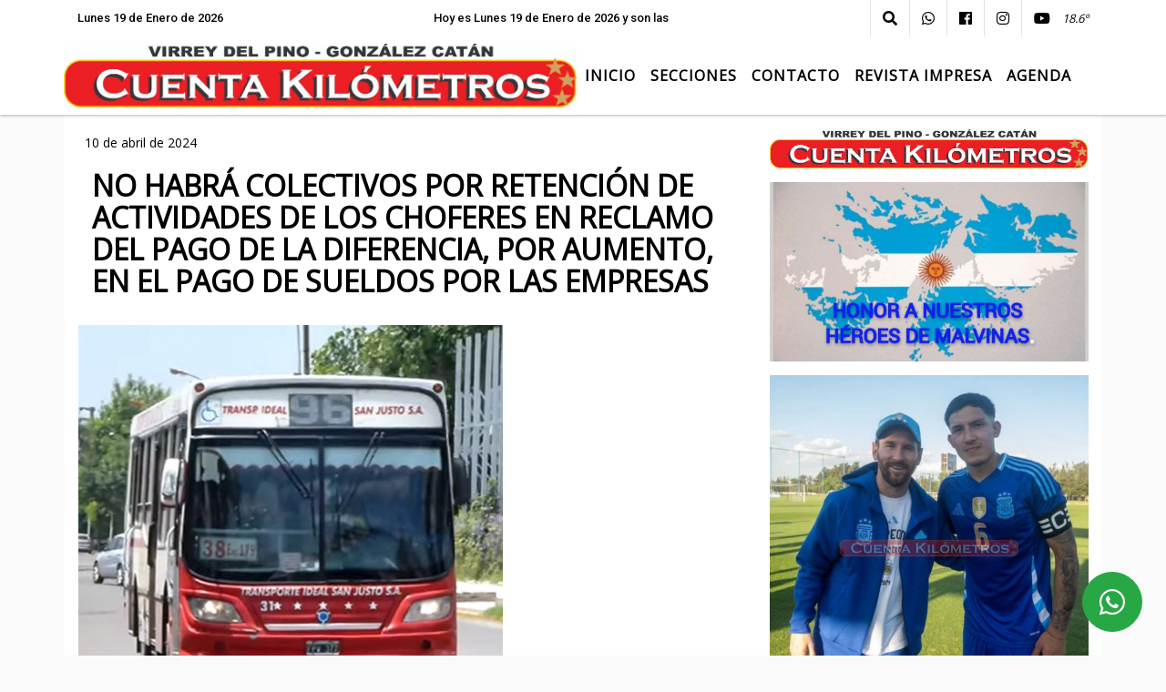

--- FILE ---
content_type: text/html; charset=UTF-8
request_url: https://cuentakm.com.ar/nota/308/no-habra-colectivos-por-retencion-de-actividades-de-los-choferes-en-reclamo-del-pago-de-la-diferencia-por-aumento-en-el-pago-de-sueldos-por-las-empresas
body_size: 14159
content:
<!DOCTYPE html>

<html lang="es">

<head><meta charset="utf-8">


<meta http-equiv="X-UA-Compatible" content="IE=edge">
<meta name="viewport" content="width=device-width, initial-scale=1, user-scalable=no">

      <link href="https://fonts.googleapis.com/css?family=Open+Sans&display=swap" rel="stylesheet"> 
      <link href="https://fonts.googleapis.com/css2?family=Roboto:wght@300;500;900&display=swap" rel="stylesheet">
      
<title>NO HABRÁ COLECTIVOS POR RETENCIÓN DE ACTIVIDADES DE LOS CHOFERES EN RECLAMO DEL PAGO DE LA DIFERENCIA, POR AUMENTO, EN EL PAGO DE SUELDOS POR LAS EMPRESAS</title>
<meta name="description" content="Desde las 0 del jueves 11 de abril" />
<meta name="keywords" content=", , , , ">
<meta name="language" content="es" />

<!--
<link rel="canonical" href="https://cuentakm.com.ar/nota/308/no-habra-colectivos-por-retencion-de-actividades-de-los-choferes-en-reclamo-del-pago-de-la-diferencia-por-aumento-en-el-pago-de-sueldos-por-las-empresas" />

<link rel="amphtml" href="https://cuentakm.com.ar/nota-amp/308/no-habra-colectivos-por-retencion-de-actividades-de-los-choferes-en-reclamo-del-pago-de-la-diferencia-por-aumento-en-el-pago-de-sueldos-por-las-empresas"/>
-->
<meta property="og:type" content="article" />
<meta property="og:title" content='NO HABRÁ COLECTIVOS POR RETENCIÓN DE ACTIVIDADES DE LOS CHOFERES EN RECLAMO DEL PAGO DE LA DIFERENCIA, POR AUMENTO, EN EL PAGO DE SUELDOS POR LAS EMPRESAS' />
<meta property="og:description" content="Desde las 0 del jueves 11 de abril" />
<meta property="og:url" content="https://cuentakm.com.ar/nota/308/no-habra-colectivos-por-retencion-de-actividades-de-los-choferes-en-reclamo-del-pago-de-la-diferencia-por-aumento-en-el-pago-de-sueldos-por-las-empresas" />
<meta property="og:image" content="https://cuentakm.com.ar/04-2024/resize_1712782798.jpg" /> 
<meta name="date" content="2024-04-10" scheme="YYYY-MM-DD">




<link rel="shortcut icon" href="https://cuentakm.com.ar/icono.ico" type="image/x-icon" />
		<!-- Bootstrap CSS -->
<link rel="stylesheet" href="https://stackpath.bootstrapcdn.com/bootstrap/4.3.1/css/bootstrap.min.css" integrity="sha384-ggOyR0iXCbMQv3Xipma34MD+dH/1fQ784/j6cY/iJTQUOhcWr7x9JvoRxT2MZw1T" crossorigin="anonymous">
<link href="https://radioshosting.com/css/delalora75new.css" rel="stylesheet">
<link rel="stylesheet" href="https://unpkg.com/flickity@2/dist/flickity.min.css"/>
<link href="https://use.fontawesome.com/releases/v5.0.6/css/all.css" rel="stylesheet">
<link rel="stylesheet" href="https://radioshosting.com/css/css/lightbox.min.css">

<!-- ADSENSE HEAD -->

<script src="https://code.jquery.com/jquery-3.3.1.slim.min.js" integrity="sha384-q8i/X+965DzO0rT7abK41JStQIAqVgRVzpbzo5smXKp4YfRvH+8abtTE1Pi6jizo" crossorigin="anonymous"></script>
		<!-- HTML5 Shim and Respond.js IE8 support of HTML5 elements and media queries -->
		<!-- WARNING: Respond.js doesn t work if you view the page via file:// -->
		<!--[if lt IE 9]>
			<script src="https://oss.maxcdn.com/libs/html5shiv/3.7.0/html5shiv.js"></script>
			<script src="https://oss.maxcdn.com/libs/respond.js/1.4.2/respond.min.js"></script>
		<![endif]-->
<script>
                                                        (function(d, s, id) {
                                                        var js, fjs = d.getElementsByTagName(s)[0];
                                                        if (d.getElementById(id)) return;
                                                        js = d.createElement(s); js.id = id;
                                                        js.src = "//connect.facebook.net/es_LA/all.js#xfbml=1&appId=427523193949843";
                                                        fjs.parentNode.insertBefore(js, fjs);
                                                        }(document, 'script', 'facebook-jssdk'));
                                                    </script>


        <style>



        body {
                                background-color:#FAFAFA;
                    
                overflow-x: hidden;
                margin: 0 auto;

        }

                        h1, h2, h3, h4, h5, h6 {
                            margin-bottom: 10px;
                            line-height: 1.1em;
                            font-weight: 600;
                            margin-top: 0;
                            color: #000000;
                            font-family: 'Open Sans', sans-serif;
                        }

                        p {
                            font-family: Roboto;
                        }

                        .h3, h3 {
                            font-size: 1rem;
                        }

                        h1 a, h2 a, h3 a, h4 a, h5 a, h6 a{
                                        display: block;
                                        color:#000000;
                                    }

                            a:hover {

                            color:#EC1F24;

                        }

                        a:link, a:visited, a:active, a:focus, a:before, a:after {
                            outline: 0 none;
                         text-decoration: none;
                         color:#000000;
                         }





                            .navbar-nav .dropdown-menu{
                                position: absolute;
                                background-color: #FFFFFF;
                            }


                        .dropdown:hover>ul {

                            display: block !important;

                        }

                        .dropdown ul li a {

                            color: #000000;

                        }


                        .navbar-light .navbar-nav .nav-link:focus, .navbar-light .navbar-nav {
                            color: #000000;

                        }

                        .nav-link:hover {
                            color: #EC1F24;

                        }

                        #logo {
                            max-width: 3.2rem;
                        }
                        #logo:hover path {
                        fill: #000000;

                        }

                        #logo:hover {

                        color: #EC1F24;

                        }

                         #logo2 {
                           fill: #FFFFFF;
                           max-width:48px;
                        }


                         #logo3 {
                           fill: #FFFFFF;
                           max-width:18px;
                        }
                        .color{
                            color:#000000;
                        }

                        .btn-outline-primary.active, .btn-outline-primary:active, .show>.btn-outline-primary.dropdown-toggle {
                            color: #FFFFFF;
                            background-color: #000000;
                            border:3px solid  #FFFFFF;
                        }

                            .btn-outline-primary:hover {
                            color: #FFFFFF;
                            background-color: #000000;
                            border:3px solid #FFFFFF;

                        }
                            .btn-outline-primary {
                            color: #000000;
                            background-color: #FFFFFF;
                            border:3px solid transparent;
                        }

                        footer p {
                        margin-bottom: .25rem;
                            color:#000000;
                            font-weight: 300;
                        }
                        .facebook {
                            display: block;
                            float: right;
                            background: #000000;
                            margin-right: 37px!important;
                        }

                        .twitter {
                            display: block;
                            float: right;
                            background: #000000;
                        }
                        .flickity-page-dots .dot{
                            background: #000000;

                        }
                        .sidebar .widget .widget-title {
                            font-size: 20px;
                        }

                            
                        .widget-head{
                            background-color: #FFFFFF!important;
                        }

                        .widget-title {
                            font-size: 25px;
                            font-weight: 900;
                            line-height: 1;
                            text-transform: uppercase;
                            margin-bottom: 0;
                            color:#000000;
                            font-family: 'Open Sans', sans-serif;
                        }
                            /* ---- grid ---- */



                        .topbar {

                            border-bottom:0;

                            background-color: #FFFFFF;
                            color: #000000;
                        }


                        .header {


                            
                        background-color:#FFFFFF;

                                                    clear: both;


                        }


                        .header-right {
                            float: right;
                        }

                        .logo{
                                        max-width: 80%;

                                    }

                        .bg-light {

                            background-color: #fff!important;
                        }

                        article {
                                        background: transparent;
                                        /*border-radius: 3px;
                                        border: 1px solid #e4e4e4;*/
                                    }

                        .colorTitulo {
                            color: #000000;
                            font-weight: 800;
                            letter-spacing: 1px;

                        }



                        .facebook {

                            display: block;
                            float: right;
                            background-color: !important;
                            margin-right: 37px!important;
                                    }

                        .twitter {

                            display: block;
                            float: right;
                            background-color: !important;
                                    }
                            p.displaytitulo{
                                height: 0;
                                margin: 0;
                                font-family: 'Montserrat', sans-serif!important;
                                letter-spacing:1px;
                            }




                        .carousel-caption {

                            z-index: 10;
                            padding: 4px 20px;
                            /* padding-bottom: 20px;
                                position: absolute;
                            right: 0;
                            bottom: 0px;
                            left: 0;
                             */

                            background-color: #FFFFFF99;

                        }
                        .carousel-caption h2 {
                            color: #000000!important;
                            font-weight: 700;
                            margin: 0;

                            font-size: 2.5vw;
                        }



                        .localidad {
                            font-family:'Open Sans', sans-serif;
                            color:#FFFFFF;
                            line-height: 1;

                        }





                            /* destacadas slider */

                        .titulo{
                            display: none;
                            position: absolute;
                            bottom: 0;
                            height: 100%;
                            width: 100%;
                            padding: 20px 15px;
                            background-color: #FFFFFF;
                            opacity: 0.7;
                            }


                        .cub3r-caption{
                            /*display:none;*/
                            position:absolute;
                            bottom:0;
                            left:0;
                            background-color:#FFFFFF99;
                            width:100%;
                            padding:0.5rem 0.75rem;
                        }

                        .cub3r-caption-text{
                            color:#000000!important;
                        }

                        .html-marquee {
                            font-weight: 200;
                            height: 40px!important;
                            width: 100%;
                            background-color: transparent!important;
                            font-family: 'Montserrat', sans-serif!important;
                            font-size: inherit!important;
                            color: #000000!important;
                            letter-spacing: 0.5px;
                        }

                        marquee p {
                            color: #000000!important;
                        }
                        .texto-fecha{

                            color: #000000;
                        }

                        .navbar-toggler-icon{
                            color: #000000;
                        }
                        .sidebar2{
                            will-change: min-height;
                        }

                        .sidebar__inner2{
                            transform: translate(0, 0); /* For browsers don't support translate3d. */
                            transform: translate3d(0, 0, 0);
                            will-change: position, transform;
                        }

                                     .fb-like > span > iframe {
                                                            width: 100%!important;
                                                        }
        </style>
	</head>


<body>


<!-- ESTO ES LA CABECERA EL HEAD -->


<!-- climainfo   1768874274 235 -->
    <style>

    /* boton de whats app */
        .botonWasap {
            position: fixed;
            bottom: 26px;
            right: 26px;
            z-index: 1000;
            border-radius: 50% !important;
        }

        .botonWasap > i {
            font-size: 2rem;
            padding: 10px 6px;
        }

        .navbar{
            /* padding: 0px 0px 0px 15px!important;
            box-shadow: 2px 2px 3px #ccc;
            margin-bottom: 15px!important;*/
            background-color: #FFFFFF;
        }
        .nav-link {

            color: #000000;
            font-family: 'Open Sans', sans-serif;
            font-weight: 700;
        }

        .caret{
        color: #FFFFFF;

        }

        .dropdown-menu {

            padding: 0;
        }

        .dropdown-menu li a{

            padding: .5rem;
            font-size: 1rem;

        }

            .dropdown-menu .nav-item .nav-link:hover{

            background-color: #FFFFFF;
            color: #EC1F24;

        }


        .nav-item .dropdown:hover ul{
            display: block;

        }
        .topbar{
            /*border-bottom: 1px solid #e4e4e4;
            height: 42px!important;
            line-height: 38px;*/
        }
        .menuBusqueda{
            border: 0px none;
            width: 100%;
            position: absolute;
            will-change: transform;
            top: 0px;
            left: 0px;
            transform: translate3d(0px, 0px, 0px)!important;
            -webkit-transition: all 1s ease-in;
            -moz-transition: all 1s ease-in;
            -o-transition: all 1s ease-in;
            transition: all 1s ease-in;
        }

        .menuBusqueda2{
            border: 0px none;
            position: absolute;
            will-change: transform;
            top: 0px;
            left: 0px;
            transform: translate3d(0px, 0px, 0px)!important;
            -webkit-transition: all 1s ease-in;
            -moz-transition: all 1s ease-in;
            -o-transition: all 1s ease-in;
            transition: all 1s ease-in;

        }

        .menuBusqueda2 > form > input {
            min-height: 56px;
        }

        .submenu{
            font-size: 12px;
            font-weight: 200;
        }
        #logo4{
            fill: #000000;
            max-width: 18px;
        }
    </style>

    <div id="header-wrapper" class="">
            <div class="topbar">
                <div class="container">
                    <div class="row">

                        <div class="d-none d-sm-block col-sm-5 col-md-3 pr-0" style="max-height: 40px;overflow: hidden;">
                                                                <p class="mb-0 texto-fecha" id="text-fecha">
                                                                                                                        Lunes                                                                                                                                                                                                                                                                                        19 de Enero de 2026                                </p>
                        </div>
                        <div class="d-none d-md-block col-md-3 col-lg-4 p-0">



                            
      <div class="marquee">
          <marquee scrollAmount="3">
                <p class="m-0">

                


                Hoy es                                                     Lunes                   19 de Enero de 2026   y son las 22:57

                -


                                

                LA ATLETA VIRREYPINENSE KAREN AYALA TERCERA EN MENDOZA /

                  

                FLORENCIA MARTÍNEZ CANTARÁ EN EL ACTO HOMENAJE EN MEMORIA DE LOS TRIPULANTES DEL ARA SAN JUAN EN EL SENADO NACIONAL /

                  

                EXPO FANGIO: MUESTRA ACTIVA 2025 EN LA FLAMATE ESCUELA DE EDUCACIÓN TÉCNICA 15 DEL KILÓMETRO 43 /

                  

                BUSCAN TESTIGOS DE CHOQUE DE MOTOS EN EL QUE FALLECIÓ UN JOVEN EN EL KILÓMETRO 38 /

                  

                EL VIRREYPINENSE SANTIAGO MONTIEL NOMINADO COMO AUTOR DEL MEJOR GOL DEL AÑO POR LA FIFA /

                  

                ACTO DE IMPOSICIÓN DE NOMBRE DE LA SECUNDARIA 72 DEL BARRIO LOS CEIBOS /

                  

                ARRANCARON Y ROBARON UNA REJA DE LA PRIMARIA 103 DE ESPERANZA /

                  

                PINTARON MURAL EN LA ESCUELA 165 Y CENS 497 DE DORREG /

                  

                ¡HOY TENEMOS LA ALEGRÍA DE COMPARTIR CON USTEDES QUE CUMPLIMOS 21 AÑOS! /

                  

                LA SOCIEDAD DE FOMENTO LA FORESTA JUEGA LA FINAL DE LA COPA CHALLENGER DE BABY FUTBOL EN CASANOVA /

                  

                SI DEBES MATEMÁTICA O INGLÉS ANOTATE PARA RENDIR EN JOVEN LEVANTATE /

                  

                EL VIRREYPINENSE TOBIAS RAMIREZ Y LA SELECCIÓN SUB 20 DE FÚTBOL DEBUTAN EN EL MUNDIAL ?CHILE 2025? /

                  

                DATOS OFICIALES VOTACIÓN EN GONZÁLEZ CATÁN 21HS /

                  

                DATOS OFICIALES VOTACIÓN EN VIRREY DEL PINO 21HS /

                  

                DATOS OFICIALES VOTACIÓN EN EL PARTIDO DE LA MATANZA 21HS /

                  

                ALUMNOS DE LA SECUNDARIA 116 TOMAN LA ESCUELA EN RECLAMO POR SEGURIDAD Y QUE SE TERMINE SU NUEVO EDIFICIO /

                  

                PALABRAS DE NUESTRA GENTE: HOLA, QUISIERA HACER UNA DENUNCIA: /

                  

                IMÁGENES DE VIRREY:VECINOS DENUNCIAN QUE TODOS LOS DIAS PERSONAS TIRAN BASURA FRENTE AL JARDÍN DE INFANTES 946 DEL KM 47 /

                  

                LA VIRREYPINENSE LOURDES BERGAMO BICAMPEONA EN CAMPEONATO SUDAMERICANO Y PANAMERICANO DE KARATE EN BRASIL /

                  

                JORNADA POR EL DÍA NACIONAL DE LA PRUEBA DEL VIH EN EL HOSPITAL SIMPLEMENTE EVITA /

                  
                </p>
          </marquee>
      </div>






                        </div>
                        <div class="col-12 col-sm-7 col-md-6 col-lg-5 text-right">
                            <ul class="mb-0 d-flex justify-content-end">

                                        <li class="" style="border-left:1px solid #e4e4e4;">

                                                <a href="#" role="button" id="dropdownMenuLink" data-toggle="dropdown" aria-haspopup="true" aria-expanded="false" class="btn">
                                                    <i class="fas fa-search" style="color: #000000;"></i>
                                                </a>
                                                <div class="dropdown-menu menuBusqueda" style="border:0;width:100%;" aria-labelledby="dropdownMenuLink">
                                                    <form id="form1" name="form1" method="GET" action="buscar.php">
                                                        <input name="busqueda" type="text" class="form-control" size="30" value="" id="inputString" onkeyup="lookup(this.value);" onblur="fill();" />
                                                        <input name="Submit" type="submit" class="btn btn-outline-primary my-2 my-sm-0" value="Buscar" />
                                                    </form>

                                                </div>

                                        </li>

                                        
                                        
                                            <li class="" style="border-left:1px solid #e4e4e4;">

                                                <a class="btn" target="_blank" href="https://api.whatsapp.com/send?phone=+54 9 11 5374-8003"><i class="fab fa-whatsapp" aria-hidden="true"  style=" color: #000000;"></i></a>

                                            </li>

                                        
                                                                                    <li class="" style="border-left:1px solid #e4e4e4;">
                                                <a class="btn" target="_blank" href="https://www.facebook.com/RevistaCtaKilometros"><i class="fab fa-facebook" aria-hidden="true" style=" color: #000000;"></i></a>
                                            </li>
                                        


                                                                                    <li class="" style="border-left:1px solid #e4e4e4;">
                                                <a class="btn" target="_blank" href="https://instagram.com//revistacuentakilometros?igshid=MzNINGNKZWQ4Mg=="><i class="fab fa-instagram" aria-hidden="true" style=" color: #000000;"></i></a>
                                            </li>
                                        
                                        
                                        
                                        
                                        
                                        
                                        
                                        
                                                                                <li class=" " style="border-left:1px solid #e4e4e4;">
                                            <a  class="btn" target="_blank" href="https://www.youtube.com/@cuentakm"><i class="fab fa-youtube" style=" color: #000000;"></i></a>
                                        </li>
                                        
                                        

                  <li class="d-flex align-items-center">
                    <i class="pr-0 color" style="font-family:'Open Sans', sans-serif;color:#000000;">18.6&ordm;</i>
                  </li>

                  <li class="d-none">
                    <!--  <img alt="" title="" style="max-width:20px;" id="logo4" class="svg d-none"  src="https://radioshosting.com/iconos_clima/svg/1768874039.svg" />  -->
                  </li>


                            </ul>

                        </div>
                    </div>
                </div>
            </div>

            <header class="container-fluid d-none header">


                    <div class="container">


                        <div class="row">

                            


                             
                            <div class="d-none d-block  d-lg-block col-12 col-md-12 text-center">

                                    <a href="https://cuentakm.com.ar/principal.php">
                                    <img src="https://cuentakm.com.ar/02-2023/47b58d2548d7582b3d387d8aeaec6d24.jpg"
                                        class="img-fluid"
                                        style="padding-top:20px; padding-bottom: 20px;max-height: 170px;"
                                        alt="Cuenta Km" title="Cuenta Km"></a>

                            </div>


                                

                            


                        </div>
                    </div>
            </header>

    </div>

    <nav id="navigato" class="navbar navbar-default navbar-expand-lg">

        <button class="navbar-toggler" type="button" data-toggle="collapse" data-target="#myNavbar">

            <i class="fas fa-bars" style="color: #000000;"></i>

        </button>

        <a class="d-lg-none " href="https://cuentakm.com.ar/principal.php">
                <img src="https://cuentakm.com.ar/02-2023/47b58d2548d7582b3d387d8aeaec6d24.jpg"
                     class="img-fluid"
                     style="max-height: 70px;"
                     alt="Cuenta Km"
                     title="Cuenta Km">
        </a>

        <div class="collapse navbar-collapse" id="myNavbar" style="max-width:1140px;margin:0 auto;">

            <a class="d-none d-lg-block" href="https://cuentakm.com.ar/principal.php">
                <img src="https://cuentakm.com.ar/02-2023/47b58d2548d7582b3d387d8aeaec6d24.jpg"
                     class="img-fluid"
                     style="max-height: 70px;"
                     alt="Cuenta Km"
                     title="Cuenta Km">
            </a>

            <ul class="navbar-nav " >


                                                            <li   class="nav-item" >

                                    <a class="nav-link"  href="https://cuentakm.com.ar/principal.php"

                                    >

                                     Inicio</a>

                                                                    </li>
                                                            <li  class="nav-item dropdown" >

                                    <a class="nav-link"  class="dropdown-toggle" data-toggle="dropdown"  href=""

                                    >

                                    Secciones </a>

                                    
                                        <ul class="dropdown-menu">
                                            
                                            <li class="nav-item">
                                                <a href="https://cuentakm.com.ar/noticias/5000041/policiales"
                                                     class="nav-link" >Policiales                                                </a>
                                            </li>
                                            
                                            <li class="nav-item">
                                                <a href="https://cuentakm.com.ar/noticias/5000042/actualidad"
                                                     class="nav-link" >Actualidad                                                </a>
                                            </li>
                                            
                                            <li class="nav-item">
                                                <a href="https://cuentakm.com.ar/noticias/5000058/comunidad"
                                                     class="nav-link" >Comunidad                                                </a>
                                            </li>
                                            
                                            <li class="nav-item">
                                                <a href="https://cuentakm.com.ar/noticias/5000038/locales"
                                                     class="nav-link" >Deportes                                                </a>
                                            </li>
                                            
                                            <li class="nav-item">
                                                <a href=""
                                                     class="nav-link" >Fines                                                </a>
                                            </li>
                                            
                                            <li class="nav-item">
                                                <a href="https://cuentakm.com.ar/noticias/5000037/deportes"
                                                     class="nav-link" >DEPORTES                                                </a>
                                            </li>
                                                                                    </ul>
                                                                    </li>
                                                            <li   class="nav-item" >

                                    <a class="nav-link"  href="https://cuentakm.com.ar/contacto.php"

                                    >

                                     Contacto</a>

                                                                    </li>
                                                            <li  class="nav-item dropdown" >

                                    <a class="nav-link"  class="dropdown-toggle" data-toggle="dropdown"  href="https://cuentakm.com.ar/seccion/972815191/revista-impresa"

                                    >

                                    Revista Impresa </a>

                                    
                                        <ul class="dropdown-menu">
                                            
                                            <li class="nav-item">
                                                <a href=""
                                                     class="nav-link" >PUNTOS DE DISTRIBUCIÓN                                                </a>
                                            </li>
                                                                                    </ul>
                                                                    </li>
                                                            <li   class="nav-item" >

                                    <a class="nav-link"  href="https://cuentakm.com.ar/seccion/972815192/agenda"

                                    >

                                     AGENDA</a>

                                                                    </li>
                            
            </ul>

        </div>


    </nav>

    
    <nav id="navigato2" data-hidden="true" class="navbar navbar-default navbar-expand-lg show2">


        <button class="navbar-toggler" type="button" data-toggle="collapse" data-target="#myNavbar2">

            <i class="fas fa-bars" style="color: #000000;"></i>

        </button>


        <a href="https://cuentakm.com.ar/principal.php">
            <img src="https://cuentakm.com.ar/02-2023/47b58d2548d7582b3d387d8aeaec6d24.jpg"
                 class="img-fluid"
                 style="max-height: 70px;"
                 alt="Cuenta Km"
                 title="Cuenta Km">
        </a>



        <!--a id="fa" rel="home" href="https://cuentakm.com.ar/principal.php" class="navbar-brand d-lg-none yiyin text-center" style="margin:0 auto;">
            <img class="img-fluid" style="max-height:35px;" src="//cuentakm.com.ar/02-2023/47b58d2548d7582b3d387d8aeaec6d24.jpg">
        </a-->

                    <div class="collapse navbar-collapse" id="myNavbar2" style="max-width:1140px;">


                        <ul class="navbar-nav ml-auto mr-3" >


                                                            <li   class="nav-item" >

                                    <a class="nav-link"  href="https://cuentakm.com.ar/principal.php"

                                    >

                                     Inicio</a>

                                                                    </li>
                                                            <li  class="nav-item dropdown" >

                                    <a class="nav-link"  class="dropdown-toggle" data-toggle="dropdown"  href=""

                                    >

                                    Secciones </a>

                                    
                                        <ul class="dropdown-menu">
                                            
                                            <li class="nav-item">
                                                <a href="https://cuentakm.com.ar/noticias/5000041/policiales"
                                                     class="nav-link" >Policiales                                                </a>
                                            </li>
                                            
                                            <li class="nav-item">
                                                <a href="https://cuentakm.com.ar/noticias/5000042/actualidad"
                                                     class="nav-link" >Actualidad                                                </a>
                                            </li>
                                            
                                            <li class="nav-item">
                                                <a href="https://cuentakm.com.ar/noticias/5000058/comunidad"
                                                     class="nav-link" >Comunidad                                                </a>
                                            </li>
                                            
                                            <li class="nav-item">
                                                <a href="https://cuentakm.com.ar/noticias/5000038/locales"
                                                     class="nav-link" >Deportes                                                </a>
                                            </li>
                                            
                                            <li class="nav-item">
                                                <a href=""
                                                     class="nav-link" >Fines                                                </a>
                                            </li>
                                            
                                            <li class="nav-item">
                                                <a href="https://cuentakm.com.ar/noticias/5000037/deportes"
                                                     class="nav-link" >DEPORTES                                                </a>
                                            </li>
                                                                                    </ul>
                                                                    </li>
                                                            <li   class="nav-item" >

                                    <a class="nav-link"  href="https://cuentakm.com.ar/contacto.php"

                                    >

                                     Contacto</a>

                                                                    </li>
                                                            <li  class="nav-item dropdown" >

                                    <a class="nav-link"  class="dropdown-toggle" data-toggle="dropdown"  href="https://cuentakm.com.ar/seccion/972815191/revista-impresa"

                                    >

                                    Revista Impresa </a>

                                    
                                        <ul class="dropdown-menu">
                                            
                                            <li class="nav-item">
                                                <a href=""
                                                     class="nav-link" >PUNTOS DE DISTRIBUCIÓN                                                </a>
                                            </li>
                                                                                    </ul>
                                                                    </li>
                                                            <li   class="nav-item" >

                                    <a class="nav-link"  href="https://cuentakm.com.ar/seccion/972815192/agenda"

                                    >

                                     AGENDA</a>

                                                                    </li>
                            

                        </ul>

                        <ul class="d-flex justify-content-end" style="list-style: none;padding:0;margin:0;">
                            <li class="" style="border-left:1px solid #e4e4e4;">
                                <a href="#" role="button" id="dropdownMenuLink2" data-toggle="dropdown" aria-haspopup="true" aria-expanded="false" class="btn">
                                    <i class="fas fa-search" style="color: #000000;"></i>
                                </a>

                                <div class="dropdown-menu menuBusqueda2" style="border:0;width:100%;" aria-labelledby="dropdownMenuLink2">
                                    <form id="form1" name="form1" method="GET" action="buscar.php">
                                        <input name="busqueda" type="text" class="form-control" size="30" value="" id="inputString" onkeyup="lookup(this.value);" onblur="fill();" />
                                        <input name="Submit" type="submit" class="btn btn-outline-primary my-2 my-sm-0" value="Buscar" />
                                    </form>

                                </div>

                            </li>

                              

                  <li class="d-flex align-items-center">
                    <i class="pr-0 color" style="font-family:'Open Sans', sans-serif;color:#000000;">18.6&ordm;</i>
                  </li>

                  <li class="d-none">
                    <!--  <img alt="" title="" style="max-width:20px;" id="logo4" class="svg d-none"  src="https://radioshosting.com/iconos_clima/svg/1768874039.svg" />  -->
                  </li>


                        </ul>

                    </div>
      <div id="result"></div>

    </nav>

    <style>
                 .show2{
                    position: fixed;
                    top: -90px;
                    z-index: 999;
                    width: 100%;

                 }
                 .show-top{
                    -webkit-transition: all 0.6s ease-in;
                    -moz-transition: all 0.6s ease-in;
                    -o-transition: all 0.6s ease-in;
                    transition: all 0.6s ease-in;
                    display: flex!important;
                    align-items: space;
                    position: fixed;
                    top: 0!important;
                    width: 100%;
                    background-color:#FFFFFF;
                 }
                 .yiyin{
                     width: calc(100% - 50px)!important;
                 }

    </style>

    <script>
        const nav = document.querySelector('#navigato2');

        const navbar = document.querySelector('#header-wrapper');
        const tito = navbar.offsetHeight + 130;


        // console.log('esrt ', tito);

        window.addEventListener('scroll', () => {
            if(window.scrollY > tito) {
                nav.classList.add('show-top');
                //var i = setInterval(myTimer ,4000);
//
                //setTimeout(function( ) { clearInterval( i ); }, 8000);
//
//
                //function myTimer() {
                //  $('.grid').isotope({
                //        itemSelector: '.grid-item'
                //    });
                //        }
                }
            else {
                nav.classList.remove('show-top');
                }
        });




    </script>

    <!-- boton de whatsapp -->
                    <!-- Button trigger modal -->
              <a rel="nofollow" target="_blank" href="https://web.whatsapp.com/send?phone=+54 9 11 5374-8003&text=Hola">  <button type="button" class="btn btn-success botonWasap" >
              <i class="fab fa-whatsapp"></i>
              </button></a>
        

        <!-- ESTO ES EL CUERPO DE LA PAGINA, PEUDE ESTAR CONTENIDO O NO -->


            <div class="container bg-light pt-3">

                <div id="main-content" class="row main">

                            <div id="content" class="col-12 col-sm-8 p-0 col-md-8 col-lg-8 content" >

                                <!-- ACA empieza -->



                                    <div class="col-lg-12 col-12 base-box2" style="display: flex; justify-content: space-between;">
                                        
                                                                                <div>
                                            <p class="m-0 py-1 px-2" style=";font-family:'Open Sans', sans-serif;font-size:14px;color:#000000;">
                                                10 de abril de 2024                                            </p>

                                        </div>

                                    </div>

                                    <div class="col-lg-12 col-12 base-box2 p-0 px-md-3">

                                        <div class="mb-3">

                                            <h2 style="padding: 15px;font-family:'Open Sans', sans-serif;color:#000000;">NO HABRÁ COLECTIVOS POR RETENCIÓN DE ACTIVIDADES DE LOS CHOFERES EN RECLAMO DEL PAGO DE LA DIFERENCIA, POR AUMENTO, EN EL PAGO DE SUELDOS POR LAS EMPRESAS</h2>

                                        </div>

                                            
                                                <div class="col-lg-12 col-12 p-0">

                                                    
                                                                <div align="left"><img class="img-fluid"   src="
                                                                  https://cuentakm.com.ar/04-2024/resize_1712782798.jpg"  /></div>
                                                    
                                                    
                                                </div>

                                            
                                            


                                        <div class="grid mt-3 fg">

                                                
                                            
                                        </div>


                                        <div class="col-lg-12 col-12 mb-3">

                                            <p style="font-family:'Roboto', sans-serif;">Desde las 0 del jueves 11 de abril</p>

                                        </div>


                                                                                    
                                            

                                            <div class="col-lg-12 col-12 mb-3">

                                                <!-- -->

                                                <div id="fb-root"></div>



                                                <!-- -->

                                                <div class="col-lg-12 col-12 p-0 mb-3 d-flex justify-content-center py-3">

                                                    
                                                </div>

                                                <!-- -->

                                                <div class="col-lg-12 col-12 p-0">

                                                                                                                                                                        

                                                                                                                                                                                                                                

                                                                                                                                                                                                                                                                                                                                                

                                                                                                                <p style="'Roboto', sans-serif">
La Unión Tranviarios Automotor informó hace minutos por intermedio de un comunicado que mañana, jueves 11 de abril, realizará desde las 0 una retención de actividades por la cual, los trabajadores asistirán a las empresas a cumplir sus 8 horas de trabajo pero los colectivos no saldrán a trabajar.
Esta situación se repetirá en todas las empresas de Capital y Gran Buenos Aires, según especificó el gremio, porque el estado tanto nacional como provincial depositaron los subsidios y las empresas cobraron el aumento del boleto, pero no pagan el aumento del 42% acordado en paritarias.
De aparecer el pago, la medida se levantaría y volverían a brindar servicio durante el dia.
………..
Lo más destacado de Virrey del Pino y González Catán lo encontras las 24 horas en www.cuentakm.com.ar visitala a diario y se el primero en enterarte</p >
                                                        
                                                </div>

                                                <!-- -->
                                                
                                                <!-- -->

                                                                                                <!-- -->


                                                    


                                                <!-- -->

                                                <div class="col-lg-12 col-12">

                                                    <div class="fb-like" data-href="https://cuentakm.com.ar/nota/308/no-habra-colectivos-por-retencion-de-actividades-de-los-choferes-en-reclamo-del-pago-de-la-diferencia-por-aumento-en-el-pago-de-sueldos-por-las-empresas" data-layout="button_count" data-action="like" data-size="large" data-show-faces="true" data-share="true"></div>

                                                </div>

                                                <!-- -->

                                                <div class="col-lg-12 col-12">

                                                                                                            </div>

                                                <!-- -->

                                                <div class="col-lg-12 col-12 p-0 mb-3 d-flex justify-content-center py-3">

                                                    
    <img src="https://cuentakm.com.ar/10-2023/b2a82e63e1abc28e37edc1e88a2d789e.png"  class="img-fluid  img-responsive" />
                                                </div>

                                                <!-- -->

                                                <div class="col-lg-12 col-12">

                                                    <h4>COMPARTIR:</h4>

                                                    <ul class="navbar-nav flex-row ml-md-auto d-md-flex">

                                                        <li class="nav-item">
                                                            <a style="margin-left:10px;" target="_blank" href="https://www.facebook.com/sharer.php?u=https://cuentakm.com.ar/nota/308/no-habra-colectivos-por-retencion-de-actividades-de-los-choferes-en-reclamo-del-pago-de-la-diferencia-por-aumento-en-el-pago-de-sueldos-por-las-empresas&t=NO HABRÁ COLECTIVOS POR RETENCIÓN DE ACTIVIDADES DE LOS CHOFERES EN RECLAMO DEL PAGO DE LA DIFERENCIA, POR AUMENTO, EN EL PAGO DE SUELDOS POR LAS EMPRESAS">
                                                                <i class="fab fa-facebook" style="font-size:30px;color:#111111; " aria-hidden="true"></i>
                                                            </a>
                                                        </li>

                                                        <li class="nav-item">
                                                            <a style="margin-left:10px;" target="_blank" href="https://twitter.com/share?original_referer=https://cuentakm.com.ar/nota/308/&amp;source=tweetbutton&amp;text=&amp;url=https://cuentakm.com.ar/nota/308/">
                                                                <i class="fab fa-twitter" style="font-size:30px;color:#111111; " aria-hidden="true"></i>
                                                            </a>
                                                        </li>

                                                        <li class="nav-item">
                                                            <a style="margin-left:10px;" target="_blank" href="https://api.whatsapp.com/send?text=*.*  https://cuentakm.com.ar/nota/308/">
                                                                <i class="fab fa-whatsapp" style="font-size:30px;color:#111111; " aria-hidden="true"></i>
                                                            </a>
                                                        </li>
                                                    </ul>


                                                </div>

                                                <!-- -->

                                                <div class="col-lg-12 col-12 px-0 my-3 py-3">

                                                                <div class="col-12 col-lg-12 py-3">

                                                                    <h3 style="font-family:'Open Sans', sans-serif;color:#000000;">Notas Relacionadas</h3>

                                                                </div>


                                                                <div class="main-carousel" data-flickity='{ "cellAlign": "left", "imagesLoaded": true, "wrapAround": true, "pageDots": false }'>



                                                                    


                                                                        <div class="carousel-cell col-12 col-md-4 col-lg-4 p-0">



                                                                                    
                                                                                    <a href="https://cuentakm.com.ar/nota/498/la-atleta-virreypinense-karen-ayala-tercera-en-mendoza">
                                                                                    <img class="img-fluid" src="https://cuentakm.com.ar/11-2025/resize_1764034389.jpg" alt="LA ATLETA VIRREYPINENSE KAREN AYALA TERCERA EN MENDOZA" width="100%"  /></a>

                                                                                    <div class="caption news-summary">
                                                                                        <a href="https://cuentakm.com.ar/nota/498/la-atleta-virreypinense-karen-ayala-tercera-en-mendoza"><h3>LA ATLETA VIRREYPINENSE KAREN AYALA TERCERA EN MENDOZA</h3></a>
                                                                                    </div>


                                                                        </div>

                                                                        


                                                                        <div class="carousel-cell col-12 col-md-4 col-lg-4 p-0">



                                                                                    
                                                                                    <a href="https://cuentakm.com.ar/nota/497/florencia-martinez-cantara-en-el-acto-homenaje-en-memoria-de-los-tripulantes-del-ara-san-juan-en-el-senado-nacional">
                                                                                    <img class="img-fluid" src="https://cuentakm.com.ar/11-2025/resize_1764034314.jpg" alt="FLORENCIA MARTÍNEZ CANTARÁ EN EL ACTO HOMENAJE EN MEMORIA DE LOS TRIPULANTES DEL ARA SAN JUAN EN EL SENADO NACIONAL" width="100%"  /></a>

                                                                                    <div class="caption news-summary">
                                                                                        <a href="https://cuentakm.com.ar/nota/497/florencia-martinez-cantara-en-el-acto-homenaje-en-memoria-de-los-tripulantes-del-ara-san-juan-en-el-senado-nacional"><h3>FLORENCIA MARTÍNEZ CANTARÁ EN EL ACTO HOMENAJE EN MEMORIA DE LOS TRIPULANTES DEL ARA SAN JUAN EN EL SENADO NACIONAL</h3></a>
                                                                                    </div>


                                                                        </div>

                                                                        


                                                                        <div class="carousel-cell col-12 col-md-4 col-lg-4 p-0">



                                                                                    
                                                                                    <a href="https://cuentakm.com.ar/nota/496/expo-fangio-muestra-activa-2025-en-la-flamate-escuela-de-educacion-tecnica-15-del-kilometro-43">
                                                                                    <img class="img-fluid" src="https://cuentakm.com.ar/11-2025/resize_1763775101.jpeg" alt="EXPO FANGIO: MUESTRA ACTIVA 2025 EN LA FLAMATE ESCUELA DE EDUCACIÓN TÉCNICA 15 DEL KILÓMETRO 43" width="100%"  /></a>

                                                                                    <div class="caption news-summary">
                                                                                        <a href="https://cuentakm.com.ar/nota/496/expo-fangio-muestra-activa-2025-en-la-flamate-escuela-de-educacion-tecnica-15-del-kilometro-43"><h3>EXPO FANGIO: MUESTRA ACTIVA 2025 EN LA FLAMATE ESCUELA DE EDUCACIÓN TÉCNICA 15 DEL KILÓMETRO 43</h3></a>
                                                                                    </div>


                                                                        </div>

                                                                        


                                                                        <div class="carousel-cell col-12 col-md-4 col-lg-4 p-0">



                                                                                    
                                                                                    <a href="https://cuentakm.com.ar/nota/495/buscan-testigos-de-choque-de-motos-en-el-que-fallecio-un-joven-en-el-kilometro-38">
                                                                                    <img class="img-fluid" src="https://cuentakm.com.ar/11-2025/resize_1763266059.jpg" alt="BUSCAN TESTIGOS DE CHOQUE DE MOTOS EN EL QUE FALLECIÓ UN JOVEN EN EL KILÓMETRO 38" width="100%"  /></a>

                                                                                    <div class="caption news-summary">
                                                                                        <a href="https://cuentakm.com.ar/nota/495/buscan-testigos-de-choque-de-motos-en-el-que-fallecio-un-joven-en-el-kilometro-38"><h3>BUSCAN TESTIGOS DE CHOQUE DE MOTOS EN EL QUE FALLECIÓ UN JOVEN EN EL KILÓMETRO 38</h3></a>
                                                                                    </div>


                                                                        </div>

                                                                        


                                                                        <div class="carousel-cell col-12 col-md-4 col-lg-4 p-0">



                                                                                    
                                                                                    <a href="https://cuentakm.com.ar/nota/494/el-virreypinense-santiago-montiel-nominado-como-autor-del-mejor-gol-del-ano-por-la-fifa">
                                                                                    <img class="img-fluid" src="https://cuentakm.com.ar/11-2025/resize_1763162314.jpg" alt="EL VIRREYPINENSE SANTIAGO MONTIEL NOMINADO COMO AUTOR DEL MEJOR GOL DEL AÑO POR LA FIFA" width="100%"  /></a>

                                                                                    <div class="caption news-summary">
                                                                                        <a href="https://cuentakm.com.ar/nota/494/el-virreypinense-santiago-montiel-nominado-como-autor-del-mejor-gol-del-ano-por-la-fifa"><h3>EL VIRREYPINENSE SANTIAGO MONTIEL NOMINADO COMO AUTOR DEL MEJOR GOL DEL AÑO POR LA FIFA</h3></a>
                                                                                    </div>


                                                                        </div>

                                                                        


                                                                        <div class="carousel-cell col-12 col-md-4 col-lg-4 p-0">



                                                                                    
                                                                                    <a href="https://cuentakm.com.ar/nota/493/acto-de-imposicion-de-nombre-de-la-secundaria-72-del-barrio-los-ceibos">
                                                                                    <img class="img-fluid" src="https://cuentakm.com.ar/11-2025/resize_1762467669.jpg" alt="ACTO DE IMPOSICIÓN DE NOMBRE DE LA SECUNDARIA 72 DEL BARRIO LOS CEIBOS" width="100%"  /></a>

                                                                                    <div class="caption news-summary">
                                                                                        <a href="https://cuentakm.com.ar/nota/493/acto-de-imposicion-de-nombre-de-la-secundaria-72-del-barrio-los-ceibos"><h3>ACTO DE IMPOSICIÓN DE NOMBRE DE LA SECUNDARIA 72 DEL BARRIO LOS CEIBOS</h3></a>
                                                                                    </div>


                                                                        </div>

                                                                        


                                                                        <div class="carousel-cell col-12 col-md-4 col-lg-4 p-0">



                                                                                    
                                                                                    <a href="https://cuentakm.com.ar/nota/492/arrancaron-y-robaron-una-reja-de-la-primaria-103-de-esperanza">
                                                                                    <img class="img-fluid" src="https://cuentakm.com.ar/11-2025/resize_1762345872.jpg" alt="ARRANCARON Y ROBARON UNA REJA DE LA PRIMARIA 103 DE ESPERANZA" width="100%"  /></a>

                                                                                    <div class="caption news-summary">
                                                                                        <a href="https://cuentakm.com.ar/nota/492/arrancaron-y-robaron-una-reja-de-la-primaria-103-de-esperanza"><h3>ARRANCARON Y ROBARON UNA REJA DE LA PRIMARIA 103 DE ESPERANZA</h3></a>
                                                                                    </div>


                                                                        </div>

                                                                        


                                                                        <div class="carousel-cell col-12 col-md-4 col-lg-4 p-0">



                                                                                    
                                                                                    <a href="https://cuentakm.com.ar/nota/491/pintaron-mural-en-la-escuela-165-y-cens-497-de-dorreg">
                                                                                    <img class="img-fluid" src="https://cuentakm.com.ar/10-2025/resize_1761217646.jpg" alt="PINTARON MURAL EN LA ESCUELA 165 Y CENS 497 DE DORREG" width="100%"  /></a>

                                                                                    <div class="caption news-summary">
                                                                                        <a href="https://cuentakm.com.ar/nota/491/pintaron-mural-en-la-escuela-165-y-cens-497-de-dorreg"><h3>PINTARON MURAL EN LA ESCUELA 165 Y CENS 497 DE DORREG</h3></a>
                                                                                    </div>


                                                                        </div>

                                                                                                                                        </div>


                                                </div>

                                                <!-- -->

                                                
                                                <!-- -->


                                                <div class="col-12">

                                                                                                        <div class="col-12"><h3 style="">Comentarios</h3></div>
                                                                                                            <div class="col-12">
                                                                        <div class="fb-comments" reverse="false" data-href="https://cuentakm.com.ar/nota/308/no-habra-colectivos-por-retencion-de-actividades-de-los-choferes-en-reclamo-del-pago-de-la-diferencia-por-aumento-en-el-pago-de-sueldos-por-las-empresas" data-num-posts="100" data-width="100%"  data-order-by="reverse_time";></div>
                                                                    </div>
                                                    
                                                </div>


                                            </div>

                                    </div>

                                <!-- ACA termina-->

                            </div>

                            <div id="sidebar" class="col-12 col-sm-4 col-md-4 p-0 col-lg-4 sidebar">

                                    <div class="sidebar__inner">

                                         
 <div class="  grid-item2 col-12  "> <article style="margin-bottom:15px;">
    <div class="base-box2  col-lg-12 col-xs-6" style="text-align:center;padding:0;">

    <a class="" data-lightbox="example-set" id="imagensidebar" href="https://cuentakm.com.ar/10-2023/cd7905b2713981334bec197b9425a9f5.jpg" >
       <img  class="img-fluid" src="https://cuentakm.com.ar/10-2023/cd7905b2713981334bec197b9425a9f5.jpg" />  </a>        </div>
</article>
 </div>  <div class="  grid-item2 col-12  "> <article style="margin-bottom:15px;">
    <div class="base-box2  col-lg-12 col-xs-6" style="text-align:center;padding:0;">

    <a class="" data-lightbox="example-set" id="imagensidebar" href="/09-2024/bac31226dc6fe57e6162750c30d6dd8e.jpg" >
       <img  class="img-fluid" src="/09-2024/bac31226dc6fe57e6162750c30d6dd8e.jpg" />  </a>        </div>
</article>
 </div>  <div class="  grid-item2 col-12  "> <article style="margin-bottom:15px;">
    <div class="base-box2  col-lg-12 col-xs-6" style="text-align:center;padding:0;">

    <a class="" data-lightbox="example-set" id="imagensidebar" href="/10-2024/934020f3d1f9e9651b46fbff56ef5bc3.jpg" >
       <img  class="img-fluid" src="/10-2024/934020f3d1f9e9651b46fbff56ef5bc3.jpg" />  </a>        </div>
</article>
 </div>  <div class="  grid-item2 col-12  "> <article style="margin-bottom:15px;">
    <div class="base-box2  col-lg-12 col-xs-6" style="text-align:center;padding:0;">

    <a class="" id="imagensidebar" href="	//comunidadvirreydelpino.com/" target="_blank">    <img  class="img-fluid" src="/10-2023/d822bb019c41364f4ea0268031f6404e.png" />  </a>        </div>
</article>
 </div>  <div class="  grid-item2 col-12  " > <article style="margin-bottom:15px;">

<iframe style="display:block; margin:0 auto;background-color:#fff;" frameborder="0" src="https://www.zeitverschiebung.net/clock-widget-iframe?language=es&timezone=America%2FArgentina%2FBuenos_Aires" width="100%" height="115"></iframe>

    </article> </div>  <div class="  grid-item2 col-12  "> <article style="margin-bottom:15px;">
    <div class="base-box2  col-lg-12 col-xs-6" style="text-align:center;padding:0;">

    <a class="" data-lightbox="example-set" id="imagensidebar" href="/10-2023/d93d15faad0f35f3f7e81509daed2b3f.png" >
       <img  class="img-fluid" src="/10-2023/d93d15faad0f35f3f7e81509daed2b3f.png" />  </a>        </div>
</article>
 </div> <div class="  grid-item2 col-12  " style="padding-bottom:10px; padding-top:10px; ">  
<a href="https://www.facebook.com/RevistaCtaKilometros" target="_blank"><img src="https://original.radiosnet.com.ar/face.jpg" class="img-fluid"></a>
 </div>  <div class="  grid-item2 col-12  "> <article>

    <div class="base-box2 mb-3">

        <div class="widget-head">

            <h3 class="widget-title">

                <span>LO MÁS LEIDO DESDE SIEMPRE</span>

            </h3>

        </div>


            
                    <div class="container-fluid border-bottom" style="position:relative;">

                        <div class="" style="position:absolute;top:0;right:0;">
                            <h2 class="m-0" style="color:#e4e4e4;font-size:4rem;line-height:1;">1</h2>
                        </div>

                        <div class="row">

                            <div class="col-4 p-0">
                                <a href="/nota/3/cartelera-actualizada-en-la-sociedad-de-fomento-virrey-del-pino" class="tita stretched-link">
<img loading="lazy"
                                        class="img-fluid lazy"
                                        src="/02-2023/thumbnail_1677537137.jpg"
                                        alt="CARTELERA ACTUALIZADA EN LA SOCIEDAD DE FOMENTO VIRREY DEL PINO">                                </a>
                            </div>

                            <div class="col-8 p-2" style="min-height: 4rem;">

                                    <a href="/nota/3/cartelera-actualizada-en-la-sociedad-de-fomento-virrey-del-pino" class="tita stretched-link">

                                        <h4 class="colorTitulo">CARTELERA ACTUALIZADA EN LA SOCIEDAD DE FOMENTO VIRREY DEL PINO</h4>

                                    </a>


                            </div>

                        </div>





                    </div>

            
                    <div class="container-fluid border-bottom" style="position:relative;">

                        <div class="" style="position:absolute;top:0;right:0;">
                            <h2 class="m-0" style="color:#e4e4e4;font-size:4rem;line-height:1;">2</h2>
                        </div>

                        <div class="row">

                            <div class="col-4 p-0">
                                <a href="/nota/77/paro-de-colectivos-de-las-lineas-de-la-empresa-la-cabana" class="tita stretched-link">
<img loading="lazy"
                                        class="img-fluid lazy"
                                        src="/04-2023/thumbnail_1681390740.jpg"
                                        alt="PARO DE COLECTIVOS DE LAS LINEAS DE LA EMPRESA LA CABAÑA">                                </a>
                            </div>

                            <div class="col-8 p-2" style="min-height: 4rem;">

                                    <a href="/nota/77/paro-de-colectivos-de-las-lineas-de-la-empresa-la-cabana" class="tita stretched-link">

                                        <h4 class="colorTitulo">PARO DE COLECTIVOS DE LAS LINEAS DE LA EMPRESA LA CABAÑA</h4>

                                    </a>


                            </div>

                        </div>





                    </div>

            
                    <div class="container-fluid border-bottom" style="position:relative;">

                        <div class="" style="position:absolute;top:0;right:0;">
                            <h2 class="m-0" style="color:#e4e4e4;font-size:4rem;line-height:1;">3</h2>
                        </div>

                        <div class="row">

                            <div class="col-4 p-0">
                                <a href="/nota/316/accidente-fatal-en-el-kilometro-39-dos-personas-fallecidas-y-una-rescatada-con-vida-por-bomberos-voluntarios-nota-con-video" class="tita stretched-link">
<img loading="lazy"
                                        class="img-fluid lazy"
                                        src="/04-2024/thumbnail_1713270958.jpg"
                                        alt="ACCIDENTE FATAL EN EL KILÓMETRO 39: DOS PERSONAS FALLECIDAS Y UNA RESCATADA CON VIDA POR BOMBEROS VOLUNTARIOS (NOTA CON VIDEO)">                                </a>
                            </div>

                            <div class="col-8 p-2" style="min-height: 4rem;">

                                    <a href="/nota/316/accidente-fatal-en-el-kilometro-39-dos-personas-fallecidas-y-una-rescatada-con-vida-por-bomberos-voluntarios-nota-con-video" class="tita stretched-link">

                                        <h4 class="colorTitulo">ACCIDENTE FATAL EN EL KILÓMETRO 39: DOS PERSONAS FALLECIDAS Y UNA RESCATADA CON VIDA POR BOMBEROS VOLUNTARIOS (NOTA CON VIDEO)</h4>

                                    </a>


                            </div>

                        </div>





                    </div>

            
                    <div class="container-fluid border-bottom" style="position:relative;">

                        <div class="" style="position:absolute;top:0;right:0;">
                            <h2 class="m-0" style="color:#e4e4e4;font-size:4rem;line-height:1;">4</h2>
                        </div>

                        <div class="row">

                            <div class="col-4 p-0">
                                <a href="/nota/237/muertos-y-heridos-en-una-disputas-por-terrenos-linderos-a-una-tosquera-en-catan" class="tita stretched-link">
<img loading="lazy"
                                        class="img-fluid lazy"
                                        src="/01-2024/thumbnail_1705308941.jpg"
                                        alt="MUERTOS Y HERIDOS EN UNA DISPUTAS POR TERRENOS LINDEROS A UNA TOSQUERA EN CATÁN">                                </a>
                            </div>

                            <div class="col-8 p-2" style="min-height: 4rem;">

                                    <a href="/nota/237/muertos-y-heridos-en-una-disputas-por-terrenos-linderos-a-una-tosquera-en-catan" class="tita stretched-link">

                                        <h4 class="colorTitulo">MUERTOS Y HERIDOS EN UNA DISPUTAS POR TERRENOS LINDEROS A UNA TOSQUERA EN CATÁN</h4>

                                    </a>


                            </div>

                        </div>





                    </div>

            
                    <div class="container-fluid border-bottom" style="position:relative;">

                        <div class="" style="position:absolute;top:0;right:0;">
                            <h2 class="m-0" style="color:#e4e4e4;font-size:4rem;line-height:1;">5</h2>
                        </div>

                        <div class="row">

                            <div class="col-4 p-0">
                                <a href="/nota/90/-incendio-en-el-local-de-coto-del-kilometro-44-video" class="tita stretched-link">
<img loading="lazy"
                                        class="img-fluid lazy"
                                        src="/04-2023/thumbnail_1682162089.jpg"
                                        alt=" INCENDIO EN EL LOCAL DE COTO DEL KILÓMETRO 44 (VIDEO)">                                </a>
                            </div>

                            <div class="col-8 p-2" style="min-height: 4rem;">

                                    <a href="/nota/90/-incendio-en-el-local-de-coto-del-kilometro-44-video" class="tita stretched-link">

                                        <h4 class="colorTitulo"> INCENDIO EN EL LOCAL DE COTO DEL KILÓMETRO 44 (VIDEO)</h4>

                                    </a>


                            </div>

                        </div>





                    </div>

            
    </div>

</article>
 </div> <div class="  grid-item2 col-12  "> <article style="margin-bottom:20px;" class="bg-light">
    
    <div class="base-box2">
    <div class="widget-head">
              <h3 class="widget-title"><i class="fab fa-instagram"></i></h3>
       </div>
<div id="instagram-feed1" class="instagram_profile py-3 bg-light">
    <input id="instagram" type="hidden" value="/revistacuentakilometros?igshid=MzNINGNKZWQ4Mg=="/>
    <img class="instagram_profile_image" src="..." alt="Instagram profile pic">
    <p class="instagram_username" >@Instagram (<a href="...">@instagram</a>)</p>
    <p class="instagram_biography">....</p>
</div>
<script type="text/javascript" src="./instagram.js"></script>
<script type="text/javascript">
          
          (function ($) {
          
            $(window).on('load', function () {
              const username = document.querySelector('#instagram').value;
              // console.log(username);
              let carlos = {
                'host': "https://www.instagram.com/",
                'username': username,
                'container': "#instagram-feed1",
                'display_profile': true,
                'display_biography': true,
                'display_gallery': true,
                'callback': null,
                'styling': true,
                'items': 12,
                'items_per_row': 3,
                'margin': 0,
                'lazy_load': true,
                'on_error': console.error
              };
              $.instagramFeed(carlos);
            });
          })(jQuery);
</script>
<style>
    #instagram-feed1{
        height: 400px;
        overflow-y: scroll;
        margin-top: 15px!important;
        margin-bottom: 15px!important;
    }
</style>
</div>
</article> </div> 
                                    </div>
                            </div>



                </div>

            </div>

            <!-- esto es el footer -->
            <div class="wrapper container-fluid m-0 bg-light" id="wrapper-footer">

    <div class="container">

        <div class="row">

            <div class="col-md-6">

                <div id="text-15" class="widget footer-widget widget_text">

                    <div class="textwidget">

                        
                    </div>

                </div>

            </div>

            <div class="col-md-6">

                <div id="sociallinks_widget-3" class="widget footer-widget widget_sociallinks_widget">

                        <h2 class="widget-title" style="color: #8a8a8a;text-align:right;">Seguinos</h2>

                        <p class="widget-title" style="color: #8a8a8a;text-align:right;font-size:16px;"><i class="fab fa-whatsapp"></i> +54 9 11 5374-8003</p>

                        <div class="social">

                            <ul class="d-flex justify-content-end">

                                
                                    <li class="nav-item" style=" ">

                                        <a  class="nav-link" target="_blank" href="https://api.whatsapp.com/send?phone=+54 9 11 5374-8003"><i class="fab fa-whatsapp" aria-hidden="true" style=" font-weight:200;color:#8a8a8a;"></i></a>

                                    </li>

                                
                                
                                    <li class="nav-item" style=" ">

                                        <a  class="nav-link" target="_blank" href="https://www.facebook.com/RevistaCtaKilometros"><i class="fab fa-facebook" aria-hidden="true" style=" font-weight:200;color:#8a8a8a;"></i></a>

                                    </li>

                                
                                
                                
                                    <li class="nav-item" style=" ">

                                        <a  class="nav-link" target="_blank" href="https://instagram.com//revistacuentakilometros?igshid=MzNINGNKZWQ4Mg==">
                                            <i class="fab fa-instagram" style=" font-weight:200;color:#8a8a8a;"></i>
                                        </a>

                                    </li>
                                
                                
                                
                                
                                
                                
                                
                                
                                
                                                                    <li class="nav-item" style=" ">

                                        <a  class="nav-link" target="_blank" href="https://www.youtube.com/@cuentakm"><i class="fab fa-youtube" style=" font-weight:200;font-weight:200;color: #8a8a8a;"></i></a>

                                    </li>
                                

                                


                            </ul>

                        </div>

                </div>

            </div>

            <div class="col-md-12">

                <footer class="site-footer" id="colophon">

                    <div class="site-info">

                        <div class="row">

                            <div class="col-md-8">
                                <h1 class="navbar-brand mb-0"><a rel="home" href="principal.php" title="">

                                <img class="img-fluid custom-logo" width="201" height="31" src="https://cuentakm.com.ar/02-2023/47b58d2548d7582b3d387d8aeaec6d24.jpg"></a></h1>
                                    <span class="copyright"> Cuenta Km - Todos los derechos reservados © 2026</span>
                            </div>

                      
                        </div>

                    </div>

                </footer>

            </div>

        </div>

    </div>

</div>

            <footer class="py-2" style="max-height: 100px;background-color:#fff;">
    <div class="container-fluid">
        <div class="row text-center">
            <div class="col-12 text-center">
                <ul style="list-style:none;" class="d-flex justify-content-center align-items-center mb-0">
                    <li><i style="color:#111111;font-size: 11px;letter-spacing: 1px;">Desarrollado por  </i></li>
                    <li><a target="_blank" class="stretched-link" href="https://radiosnet.com.ar/">
                    <img class="img-fluid" style="max-width: 100px;" alt="RadiosNet" src="https://radiosnet.com.ar/img/core-img/logo.png">
                </a></li>
                </ul>
                
                
            </div>
        </div>
    </div>
</footer>		    <!-- termina el footer -->
		    <script>
    // Set the options to make LazyLoad self-initialize
    window.lazyLoadOptions = {
        elements_selector: ".lazy",
        // ... more custom settings?
    };
    // Listen to the initialization event and get the instance of LazyLoad
   // window.addEventListener('LazyLoad::Initialized', function (event) {
   //     window.lazyLoadInstance = event.detail.instance;
   // }, false);
</script>
<script async src="https://cdn.jsdelivr.net/npm/vanilla-lazyload@12.4.0/dist/lazyload.min.js"></script>

<script src="https://cdnjs.cloudflare.com/ajax/libs/wow/1.1.2/wow.min.js"></script>
        <script>
           // new WOW().init();
            //  console.log('asdasd34');
        </script>
            <script src="https://cdnjs.cloudflare.com/ajax/libs/popper.js/1.11.0/umd/popper.min.js" integrity="sha384-b/U6ypiBEHpOf/4+1nzFpr53nxSS+GLCkfwBdFNTxtclqqenISfwAzpKaMNFNmj4" crossorigin="anonymous"></script>
            <script src="https://maxcdn.bootstrapcdn.com/bootstrap/4.0.0-beta/js/bootstrap.min.js" integrity="sha384-h0AbiXch4ZDo7tp9hKZ4TsHbi047NrKGLO3SEJAg45jXxnGIfYzk4Si90RDIqNm1" crossorigin="anonymous"></script>
            <script src="https://radioshosting.com/css/js/lightbox-plus-jquery.min.js"></script>
            <script src="../../js/jquery.fittext.js"></script>
            <script src="https://unpkg.com/isotope-layout@3/dist/isotope.pkgd.js"></script>
            <script src="https://unpkg.com/flickity@2/dist/flickity.pkgd.min.js"></script>
            <script type="text/javascript">
            window.setInterval(function(){
            /*$('.grid').isotope({
            itemSelector: '.grid-item'
            });
            }, 2000);*/});
            </script>
            <script type="text/javascript">
            window.setInterval(function(){
            $('.grid2').isotope({
            itemSelector: '.grid-item2'
            });
            }, 2000);

            </script>
            <script language=javascript>
            function ventanaSecundaria56 (URL){
            window.open(URL,"ventana1","width=960,height=630,scrollbars=NO")
            }
            </script>

            <script type="text/javascript" src="./js/rAF.js"></script>
            <script type="text/javascript" src="./js/ResizeSensor.js"></script>
            <script type="text/javascript" src="https://cdn.jsdelivr.net/npm/sticky-sidebar@3.3.1/dist/sticky-sidebar.js"></script>



            <script>



$(function(){

    let buttonsOnParraph = document.querySelectorAll('p a');
    // console.log(buttonsOnParraph);
    buttonsOnParraph.forEach((element) => {
        element.classList.add('btn-link');
    });

    var a = $(".carousel-captionh1").fitText(1.2, { minFontSize: '14px', maxFontSize: '18px' });
        $(".colorTitulo").fitText(1.2, { minFontSize: '14px', maxFontSize: '24px' });
        $(".carousel-caption h2").fitText(1.2, { minFontSize: '14px', maxFontSize: '30px' });
        $(".tituloVideo").fitText(1.2, { minFontSize: '14px', maxFontSize: '30px' });
        $(".tarso").fitText(1.2, { minFontSize: '20px', maxFontSize: '50px' });
        $(".tarso2").fitText(1.2, { minFontSize: '5px', maxFontSize: '11px' });




jQuery('img.svg').each(function(){
   var $img = jQuery(this);
   var imgID = $img.attr('id');
   var imgClass = $img.attr('class');
   var imgURL = $img.attr('src');
   //console.log('lalasl', imgURL);
   jQuery.get(imgURL, function(data) {

       // Get the SVG tag, ignore the rest
       var $svg = jQuery(data).find('svg');

       // Add replaced image's ID to the new SVG
       if(typeof imgID !== 'undefined') {
           $svg = $svg.attr('id', imgID);
       }
       // Add replaced image's classes to the new SVG
       if(typeof imgClass !== 'undefined') {
           $svg = $svg.attr('class', imgClass+' replaced-svg');
       }

       // Remove any invalid XML tags as per http://validator.w3.org
       $svg = $svg.removeAttr('xmlns:a');

       // Check if the viewport is set, else we gonna set it if we can.
       /*if(!$svg.attr('viewBox') && $svg.attr('height') && $svg.attr('width')) {
           $svg.attr('viewBox', '0 0 ' + $svg.attr('height') + ' ' + $svg.attr('width'))
       }*/

       // Replace image with new SVG
       $img.replaceWith($svg);

   }, 'xml');

});
});
            </script>

<div id="fb-root"></div>
<script>(function(d, s, id) {
  var js, fjs = d.getElementsByTagName(s)[0];
  if (d.getElementById(id)) return;
  js = d.createElement(s); js.id = id;
  js.src = "//connect.facebook.net/es_LA/all.js#xfbml=1&appId=427523193949843";
  fjs.parentNode.insertBefore(js, fjs);
}(document, 'script', 'facebook-jssdk'));</script>

<style>

    #facebook-jssdk-iframe { display: none; }

</style>

<script>
  (function(i,s,o,g,r,a,m){i['GoogleAnalyticsObject']=r;i[r]=i[r]||function(){
  (i[r].q=i[r].q||[]).push(arguments)},i[r].l=1*new Date();a=s.createElement(o),
  m=s.getElementsByTagName(o)[0];a.async=1;a.src=g;m.parentNode.insertBefore(a,m)
  })(window,document,'script','//www.google-analytics.com/analytics.js','ga');

  ga('create', 'UA-23157443-1', 'auto');
  ga('send', 'pageview');

  
</script>
<!-- SITIO DESARROLLADO POR RADIOSNET.COM.AR -->


<script defer src="https://static.cloudflareinsights.com/beacon.min.js/vcd15cbe7772f49c399c6a5babf22c1241717689176015" integrity="sha512-ZpsOmlRQV6y907TI0dKBHq9Md29nnaEIPlkf84rnaERnq6zvWvPUqr2ft8M1aS28oN72PdrCzSjY4U6VaAw1EQ==" data-cf-beacon='{"version":"2024.11.0","token":"5db04a70855541e5b5e780d01f8f7ad4","r":1,"server_timing":{"name":{"cfCacheStatus":true,"cfEdge":true,"cfExtPri":true,"cfL4":true,"cfOrigin":true,"cfSpeedBrain":true},"location_startswith":null}}' crossorigin="anonymous"></script>
</body>
</html>


--- FILE ---
content_type: text/html; charset=UTF-8
request_url: https://cuentakm.com.ar/nota/308/instagram.js
body_size: 13632
content:
<!DOCTYPE html>

<html lang="es">

<head><meta charset="utf-8">


<meta http-equiv="X-UA-Compatible" content="IE=edge">
<meta name="viewport" content="width=device-width, initial-scale=1, user-scalable=no">

      <link href="https://fonts.googleapis.com/css?family=Open+Sans&display=swap" rel="stylesheet"> 
      <link href="https://fonts.googleapis.com/css2?family=Roboto:wght@300;500;900&display=swap" rel="stylesheet">
      
<title>NO HABRÁ COLECTIVOS POR RETENCIÓN DE ACTIVIDADES DE LOS CHOFERES EN RECLAMO DEL PAGO DE LA DIFERENCIA, POR AUMENTO, EN EL PAGO DE SUELDOS POR LAS EMPRESAS</title>
<meta name="description" content="Desde las 0 del jueves 11 de abril" />
<meta name="keywords" content=", , , , ">
<meta name="language" content="es" />

<!--
<link rel="canonical" href="https://cuentakm.com.ar/nota/308/no-habra-colectivos-por-retencion-de-actividades-de-los-choferes-en-reclamo-del-pago-de-la-diferencia-por-aumento-en-el-pago-de-sueldos-por-las-empresas" />

<link rel="amphtml" href="https://cuentakm.com.ar/nota-amp/308/no-habra-colectivos-por-retencion-de-actividades-de-los-choferes-en-reclamo-del-pago-de-la-diferencia-por-aumento-en-el-pago-de-sueldos-por-las-empresas"/>
-->
<meta property="og:type" content="article" />
<meta property="og:title" content='NO HABRÁ COLECTIVOS POR RETENCIÓN DE ACTIVIDADES DE LOS CHOFERES EN RECLAMO DEL PAGO DE LA DIFERENCIA, POR AUMENTO, EN EL PAGO DE SUELDOS POR LAS EMPRESAS' />
<meta property="og:description" content="Desde las 0 del jueves 11 de abril" />
<meta property="og:url" content="https://cuentakm.com.ar/nota/308/no-habra-colectivos-por-retencion-de-actividades-de-los-choferes-en-reclamo-del-pago-de-la-diferencia-por-aumento-en-el-pago-de-sueldos-por-las-empresas" />
<meta property="og:image" content="https://cuentakm.com.ar/04-2024/resize_1712782798.jpg" /> 
<meta name="date" content="2024-04-10" scheme="YYYY-MM-DD">




<link rel="shortcut icon" href="https://cuentakm.com.ar/icono.ico" type="image/x-icon" />
		<!-- Bootstrap CSS -->
<link rel="stylesheet" href="https://stackpath.bootstrapcdn.com/bootstrap/4.3.1/css/bootstrap.min.css" integrity="sha384-ggOyR0iXCbMQv3Xipma34MD+dH/1fQ784/j6cY/iJTQUOhcWr7x9JvoRxT2MZw1T" crossorigin="anonymous">
<link href="https://radioshosting.com/css/delalora75new.css" rel="stylesheet">
<link rel="stylesheet" href="https://unpkg.com/flickity@2/dist/flickity.min.css"/>
<link href="https://use.fontawesome.com/releases/v5.0.6/css/all.css" rel="stylesheet">
<link rel="stylesheet" href="https://radioshosting.com/css/css/lightbox.min.css">

<!-- ADSENSE HEAD -->

<script src="https://code.jquery.com/jquery-3.3.1.slim.min.js" integrity="sha384-q8i/X+965DzO0rT7abK41JStQIAqVgRVzpbzo5smXKp4YfRvH+8abtTE1Pi6jizo" crossorigin="anonymous"></script>
		<!-- HTML5 Shim and Respond.js IE8 support of HTML5 elements and media queries -->
		<!-- WARNING: Respond.js doesn t work if you view the page via file:// -->
		<!--[if lt IE 9]>
			<script src="https://oss.maxcdn.com/libs/html5shiv/3.7.0/html5shiv.js"></script>
			<script src="https://oss.maxcdn.com/libs/respond.js/1.4.2/respond.min.js"></script>
		<![endif]-->
<script>
                                                        (function(d, s, id) {
                                                        var js, fjs = d.getElementsByTagName(s)[0];
                                                        if (d.getElementById(id)) return;
                                                        js = d.createElement(s); js.id = id;
                                                        js.src = "//connect.facebook.net/es_LA/all.js#xfbml=1&appId=427523193949843";
                                                        fjs.parentNode.insertBefore(js, fjs);
                                                        }(document, 'script', 'facebook-jssdk'));
                                                    </script>


        <style>



        body {
                                background-color:#FAFAFA;
                    
                overflow-x: hidden;
                margin: 0 auto;

        }

                        h1, h2, h3, h4, h5, h6 {
                            margin-bottom: 10px;
                            line-height: 1.1em;
                            font-weight: 600;
                            margin-top: 0;
                            color: #000000;
                            font-family: 'Open Sans', sans-serif;
                        }

                        p {
                            font-family: Roboto;
                        }

                        .h3, h3 {
                            font-size: 1rem;
                        }

                        h1 a, h2 a, h3 a, h4 a, h5 a, h6 a{
                                        display: block;
                                        color:#000000;
                                    }

                            a:hover {

                            color:#EC1F24;

                        }

                        a:link, a:visited, a:active, a:focus, a:before, a:after {
                            outline: 0 none;
                         text-decoration: none;
                         color:#000000;
                         }





                            .navbar-nav .dropdown-menu{
                                position: absolute;
                                background-color: #FFFFFF;
                            }


                        .dropdown:hover>ul {

                            display: block !important;

                        }

                        .dropdown ul li a {

                            color: #000000;

                        }


                        .navbar-light .navbar-nav .nav-link:focus, .navbar-light .navbar-nav {
                            color: #000000;

                        }

                        .nav-link:hover {
                            color: #EC1F24;

                        }

                        #logo {
                            max-width: 3.2rem;
                        }
                        #logo:hover path {
                        fill: #000000;

                        }

                        #logo:hover {

                        color: #EC1F24;

                        }

                         #logo2 {
                           fill: #FFFFFF;
                           max-width:48px;
                        }


                         #logo3 {
                           fill: #FFFFFF;
                           max-width:18px;
                        }
                        .color{
                            color:#000000;
                        }

                        .btn-outline-primary.active, .btn-outline-primary:active, .show>.btn-outline-primary.dropdown-toggle {
                            color: #FFFFFF;
                            background-color: #000000;
                            border:3px solid  #FFFFFF;
                        }

                            .btn-outline-primary:hover {
                            color: #FFFFFF;
                            background-color: #000000;
                            border:3px solid #FFFFFF;

                        }
                            .btn-outline-primary {
                            color: #000000;
                            background-color: #FFFFFF;
                            border:3px solid transparent;
                        }

                        footer p {
                        margin-bottom: .25rem;
                            color:#000000;
                            font-weight: 300;
                        }
                        .facebook {
                            display: block;
                            float: right;
                            background: #000000;
                            margin-right: 37px!important;
                        }

                        .twitter {
                            display: block;
                            float: right;
                            background: #000000;
                        }
                        .flickity-page-dots .dot{
                            background: #000000;

                        }
                        .sidebar .widget .widget-title {
                            font-size: 20px;
                        }

                            
                        .widget-head{
                            background-color: #FFFFFF!important;
                        }

                        .widget-title {
                            font-size: 25px;
                            font-weight: 900;
                            line-height: 1;
                            text-transform: uppercase;
                            margin-bottom: 0;
                            color:#000000;
                            font-family: 'Open Sans', sans-serif;
                        }
                            /* ---- grid ---- */



                        .topbar {

                            border-bottom:0;

                            background-color: #FFFFFF;
                            color: #000000;
                        }


                        .header {


                            
                        background-color:#FFFFFF;

                                                    clear: both;


                        }


                        .header-right {
                            float: right;
                        }

                        .logo{
                                        max-width: 80%;

                                    }

                        .bg-light {

                            background-color: #fff!important;
                        }

                        article {
                                        background: transparent;
                                        /*border-radius: 3px;
                                        border: 1px solid #e4e4e4;*/
                                    }

                        .colorTitulo {
                            color: #000000;
                            font-weight: 800;
                            letter-spacing: 1px;

                        }



                        .facebook {

                            display: block;
                            float: right;
                            background-color: !important;
                            margin-right: 37px!important;
                                    }

                        .twitter {

                            display: block;
                            float: right;
                            background-color: !important;
                                    }
                            p.displaytitulo{
                                height: 0;
                                margin: 0;
                                font-family: 'Montserrat', sans-serif!important;
                                letter-spacing:1px;
                            }




                        .carousel-caption {

                            z-index: 10;
                            padding: 4px 20px;
                            /* padding-bottom: 20px;
                                position: absolute;
                            right: 0;
                            bottom: 0px;
                            left: 0;
                             */

                            background-color: #FFFFFF99;

                        }
                        .carousel-caption h2 {
                            color: #000000!important;
                            font-weight: 700;
                            margin: 0;

                            font-size: 2.5vw;
                        }



                        .localidad {
                            font-family:'Open Sans', sans-serif;
                            color:#FFFFFF;
                            line-height: 1;

                        }





                            /* destacadas slider */

                        .titulo{
                            display: none;
                            position: absolute;
                            bottom: 0;
                            height: 100%;
                            width: 100%;
                            padding: 20px 15px;
                            background-color: #FFFFFF;
                            opacity: 0.7;
                            }


                        .cub3r-caption{
                            /*display:none;*/
                            position:absolute;
                            bottom:0;
                            left:0;
                            background-color:#FFFFFF99;
                            width:100%;
                            padding:0.5rem 0.75rem;
                        }

                        .cub3r-caption-text{
                            color:#000000!important;
                        }

                        .html-marquee {
                            font-weight: 200;
                            height: 40px!important;
                            width: 100%;
                            background-color: transparent!important;
                            font-family: 'Montserrat', sans-serif!important;
                            font-size: inherit!important;
                            color: #000000!important;
                            letter-spacing: 0.5px;
                        }

                        marquee p {
                            color: #000000!important;
                        }
                        .texto-fecha{

                            color: #000000;
                        }

                        .navbar-toggler-icon{
                            color: #000000;
                        }
                        .sidebar2{
                            will-change: min-height;
                        }

                        .sidebar__inner2{
                            transform: translate(0, 0); /* For browsers don't support translate3d. */
                            transform: translate3d(0, 0, 0);
                            will-change: position, transform;
                        }

                                     .fb-like > span > iframe {
                                                            width: 100%!important;
                                                        }
        </style>
	</head>


<body>


<!-- ESTO ES LA CABECERA EL HEAD -->


<!-- climainfo   1768874278 239 -->
    <style>

    /* boton de whats app */
        .botonWasap {
            position: fixed;
            bottom: 26px;
            right: 26px;
            z-index: 1000;
            border-radius: 50% !important;
        }

        .botonWasap > i {
            font-size: 2rem;
            padding: 10px 6px;
        }

        .navbar{
            /* padding: 0px 0px 0px 15px!important;
            box-shadow: 2px 2px 3px #ccc;
            margin-bottom: 15px!important;*/
            background-color: #FFFFFF;
        }
        .nav-link {

            color: #000000;
            font-family: 'Open Sans', sans-serif;
            font-weight: 700;
        }

        .caret{
        color: #FFFFFF;

        }

        .dropdown-menu {

            padding: 0;
        }

        .dropdown-menu li a{

            padding: .5rem;
            font-size: 1rem;

        }

            .dropdown-menu .nav-item .nav-link:hover{

            background-color: #FFFFFF;
            color: #EC1F24;

        }


        .nav-item .dropdown:hover ul{
            display: block;

        }
        .topbar{
            /*border-bottom: 1px solid #e4e4e4;
            height: 42px!important;
            line-height: 38px;*/
        }
        .menuBusqueda{
            border: 0px none;
            width: 100%;
            position: absolute;
            will-change: transform;
            top: 0px;
            left: 0px;
            transform: translate3d(0px, 0px, 0px)!important;
            -webkit-transition: all 1s ease-in;
            -moz-transition: all 1s ease-in;
            -o-transition: all 1s ease-in;
            transition: all 1s ease-in;
        }

        .menuBusqueda2{
            border: 0px none;
            position: absolute;
            will-change: transform;
            top: 0px;
            left: 0px;
            transform: translate3d(0px, 0px, 0px)!important;
            -webkit-transition: all 1s ease-in;
            -moz-transition: all 1s ease-in;
            -o-transition: all 1s ease-in;
            transition: all 1s ease-in;

        }

        .menuBusqueda2 > form > input {
            min-height: 56px;
        }

        .submenu{
            font-size: 12px;
            font-weight: 200;
        }
        #logo4{
            fill: #000000;
            max-width: 18px;
        }
    </style>

    <div id="header-wrapper" class="">
            <div class="topbar">
                <div class="container">
                    <div class="row">

                        <div class="d-none d-sm-block col-sm-5 col-md-3 pr-0" style="max-height: 40px;overflow: hidden;">
                                                                <p class="mb-0 texto-fecha" id="text-fecha">
                                                                                                                        Lunes                                                                                                                                                                                                                                                                                        19 de Enero de 2026                                </p>
                        </div>
                        <div class="d-none d-md-block col-md-3 col-lg-4 p-0">



                            
      <div class="marquee">
          <marquee scrollAmount="3">
                <p class="m-0">

                


                Hoy es                                                     Lunes                   19 de Enero de 2026   y son las 22:57

                -


                                

                LA ATLETA VIRREYPINENSE KAREN AYALA TERCERA EN MENDOZA /

                  

                FLORENCIA MARTÍNEZ CANTARÁ EN EL ACTO HOMENAJE EN MEMORIA DE LOS TRIPULANTES DEL ARA SAN JUAN EN EL SENADO NACIONAL /

                  

                EXPO FANGIO: MUESTRA ACTIVA 2025 EN LA FLAMATE ESCUELA DE EDUCACIÓN TÉCNICA 15 DEL KILÓMETRO 43 /

                  

                BUSCAN TESTIGOS DE CHOQUE DE MOTOS EN EL QUE FALLECIÓ UN JOVEN EN EL KILÓMETRO 38 /

                  

                EL VIRREYPINENSE SANTIAGO MONTIEL NOMINADO COMO AUTOR DEL MEJOR GOL DEL AÑO POR LA FIFA /

                  

                ACTO DE IMPOSICIÓN DE NOMBRE DE LA SECUNDARIA 72 DEL BARRIO LOS CEIBOS /

                  

                ARRANCARON Y ROBARON UNA REJA DE LA PRIMARIA 103 DE ESPERANZA /

                  

                PINTARON MURAL EN LA ESCUELA 165 Y CENS 497 DE DORREG /

                  

                ¡HOY TENEMOS LA ALEGRÍA DE COMPARTIR CON USTEDES QUE CUMPLIMOS 21 AÑOS! /

                  

                LA SOCIEDAD DE FOMENTO LA FORESTA JUEGA LA FINAL DE LA COPA CHALLENGER DE BABY FUTBOL EN CASANOVA /

                  

                SI DEBES MATEMÁTICA O INGLÉS ANOTATE PARA RENDIR EN JOVEN LEVANTATE /

                  

                EL VIRREYPINENSE TOBIAS RAMIREZ Y LA SELECCIÓN SUB 20 DE FÚTBOL DEBUTAN EN EL MUNDIAL ?CHILE 2025? /

                  

                DATOS OFICIALES VOTACIÓN EN GONZÁLEZ CATÁN 21HS /

                  

                DATOS OFICIALES VOTACIÓN EN VIRREY DEL PINO 21HS /

                  

                DATOS OFICIALES VOTACIÓN EN EL PARTIDO DE LA MATANZA 21HS /

                  

                ALUMNOS DE LA SECUNDARIA 116 TOMAN LA ESCUELA EN RECLAMO POR SEGURIDAD Y QUE SE TERMINE SU NUEVO EDIFICIO /

                  

                PALABRAS DE NUESTRA GENTE: HOLA, QUISIERA HACER UNA DENUNCIA: /

                  

                IMÁGENES DE VIRREY:VECINOS DENUNCIAN QUE TODOS LOS DIAS PERSONAS TIRAN BASURA FRENTE AL JARDÍN DE INFANTES 946 DEL KM 47 /

                  

                LA VIRREYPINENSE LOURDES BERGAMO BICAMPEONA EN CAMPEONATO SUDAMERICANO Y PANAMERICANO DE KARATE EN BRASIL /

                  

                JORNADA POR EL DÍA NACIONAL DE LA PRUEBA DEL VIH EN EL HOSPITAL SIMPLEMENTE EVITA /

                  
                </p>
          </marquee>
      </div>






                        </div>
                        <div class="col-12 col-sm-7 col-md-6 col-lg-5 text-right">
                            <ul class="mb-0 d-flex justify-content-end">

                                        <li class="" style="border-left:1px solid #e4e4e4;">

                                                <a href="#" role="button" id="dropdownMenuLink" data-toggle="dropdown" aria-haspopup="true" aria-expanded="false" class="btn">
                                                    <i class="fas fa-search" style="color: #000000;"></i>
                                                </a>
                                                <div class="dropdown-menu menuBusqueda" style="border:0;width:100%;" aria-labelledby="dropdownMenuLink">
                                                    <form id="form1" name="form1" method="GET" action="buscar.php">
                                                        <input name="busqueda" type="text" class="form-control" size="30" value="" id="inputString" onkeyup="lookup(this.value);" onblur="fill();" />
                                                        <input name="Submit" type="submit" class="btn btn-outline-primary my-2 my-sm-0" value="Buscar" />
                                                    </form>

                                                </div>

                                        </li>

                                        
                                        
                                            <li class="" style="border-left:1px solid #e4e4e4;">

                                                <a class="btn" target="_blank" href="https://api.whatsapp.com/send?phone=+54 9 11 5374-8003"><i class="fab fa-whatsapp" aria-hidden="true"  style=" color: #000000;"></i></a>

                                            </li>

                                        
                                                                                    <li class="" style="border-left:1px solid #e4e4e4;">
                                                <a class="btn" target="_blank" href="https://www.facebook.com/RevistaCtaKilometros"><i class="fab fa-facebook" aria-hidden="true" style=" color: #000000;"></i></a>
                                            </li>
                                        


                                                                                    <li class="" style="border-left:1px solid #e4e4e4;">
                                                <a class="btn" target="_blank" href="https://instagram.com//revistacuentakilometros?igshid=MzNINGNKZWQ4Mg=="><i class="fab fa-instagram" aria-hidden="true" style=" color: #000000;"></i></a>
                                            </li>
                                        
                                        
                                        
                                        
                                        
                                        
                                        
                                        
                                                                                <li class=" " style="border-left:1px solid #e4e4e4;">
                                            <a  class="btn" target="_blank" href="https://www.youtube.com/@cuentakm"><i class="fab fa-youtube" style=" color: #000000;"></i></a>
                                        </li>
                                        
                                        

                  <li class="d-flex align-items-center">
                    <i class="pr-0 color" style="font-family:'Open Sans', sans-serif;color:#000000;">18.6&ordm;</i>
                  </li>

                  <li class="d-none">
                    <!--  <img alt="" title="" style="max-width:20px;" id="logo4" class="svg d-none"  src="https://radioshosting.com/iconos_clima/svg/1768874039.svg" />  -->
                  </li>


                            </ul>

                        </div>
                    </div>
                </div>
            </div>

            <header class="container-fluid d-none header">


                    <div class="container">


                        <div class="row">

                            


                             
                            <div class="d-none d-block  d-lg-block col-12 col-md-12 text-center">

                                    <a href="https://cuentakm.com.ar/principal.php">
                                    <img src="https://cuentakm.com.ar/02-2023/47b58d2548d7582b3d387d8aeaec6d24.jpg"
                                        class="img-fluid"
                                        style="padding-top:20px; padding-bottom: 20px;max-height: 170px;"
                                        alt="Cuenta Km" title="Cuenta Km"></a>

                            </div>


                                

                            


                        </div>
                    </div>
            </header>

    </div>

    <nav id="navigato" class="navbar navbar-default navbar-expand-lg">

        <button class="navbar-toggler" type="button" data-toggle="collapse" data-target="#myNavbar">

            <i class="fas fa-bars" style="color: #000000;"></i>

        </button>

        <a class="d-lg-none " href="https://cuentakm.com.ar/principal.php">
                <img src="https://cuentakm.com.ar/02-2023/47b58d2548d7582b3d387d8aeaec6d24.jpg"
                     class="img-fluid"
                     style="max-height: 70px;"
                     alt="Cuenta Km"
                     title="Cuenta Km">
        </a>

        <div class="collapse navbar-collapse" id="myNavbar" style="max-width:1140px;margin:0 auto;">

            <a class="d-none d-lg-block" href="https://cuentakm.com.ar/principal.php">
                <img src="https://cuentakm.com.ar/02-2023/47b58d2548d7582b3d387d8aeaec6d24.jpg"
                     class="img-fluid"
                     style="max-height: 70px;"
                     alt="Cuenta Km"
                     title="Cuenta Km">
            </a>

            <ul class="navbar-nav " >


                                                            <li   class="nav-item" >

                                    <a class="nav-link"  href="https://cuentakm.com.ar/principal.php"

                                    >

                                     Inicio</a>

                                                                    </li>
                                                            <li  class="nav-item dropdown" >

                                    <a class="nav-link"  class="dropdown-toggle" data-toggle="dropdown"  href=""

                                    >

                                    Secciones </a>

                                    
                                        <ul class="dropdown-menu">
                                            
                                            <li class="nav-item">
                                                <a href="https://cuentakm.com.ar/noticias/5000041/policiales"
                                                     class="nav-link" >Policiales                                                </a>
                                            </li>
                                            
                                            <li class="nav-item">
                                                <a href="https://cuentakm.com.ar/noticias/5000042/actualidad"
                                                     class="nav-link" >Actualidad                                                </a>
                                            </li>
                                            
                                            <li class="nav-item">
                                                <a href="https://cuentakm.com.ar/noticias/5000058/comunidad"
                                                     class="nav-link" >Comunidad                                                </a>
                                            </li>
                                            
                                            <li class="nav-item">
                                                <a href="https://cuentakm.com.ar/noticias/5000038/locales"
                                                     class="nav-link" >Deportes                                                </a>
                                            </li>
                                            
                                            <li class="nav-item">
                                                <a href=""
                                                     class="nav-link" >Fines                                                </a>
                                            </li>
                                            
                                            <li class="nav-item">
                                                <a href="https://cuentakm.com.ar/noticias/5000037/deportes"
                                                     class="nav-link" >DEPORTES                                                </a>
                                            </li>
                                                                                    </ul>
                                                                    </li>
                                                            <li   class="nav-item" >

                                    <a class="nav-link"  href="https://cuentakm.com.ar/contacto.php"

                                    >

                                     Contacto</a>

                                                                    </li>
                                                            <li  class="nav-item dropdown" >

                                    <a class="nav-link"  class="dropdown-toggle" data-toggle="dropdown"  href="https://cuentakm.com.ar/seccion/972815191/revista-impresa"

                                    >

                                    Revista Impresa </a>

                                    
                                        <ul class="dropdown-menu">
                                            
                                            <li class="nav-item">
                                                <a href=""
                                                     class="nav-link" >PUNTOS DE DISTRIBUCIÓN                                                </a>
                                            </li>
                                                                                    </ul>
                                                                    </li>
                                                            <li   class="nav-item" >

                                    <a class="nav-link"  href="https://cuentakm.com.ar/seccion/972815192/agenda"

                                    >

                                     AGENDA</a>

                                                                    </li>
                            
            </ul>

        </div>


    </nav>

    
    <nav id="navigato2" data-hidden="true" class="navbar navbar-default navbar-expand-lg show2">


        <button class="navbar-toggler" type="button" data-toggle="collapse" data-target="#myNavbar2">

            <i class="fas fa-bars" style="color: #000000;"></i>

        </button>


        <a href="https://cuentakm.com.ar/principal.php">
            <img src="https://cuentakm.com.ar/02-2023/47b58d2548d7582b3d387d8aeaec6d24.jpg"
                 class="img-fluid"
                 style="max-height: 70px;"
                 alt="Cuenta Km"
                 title="Cuenta Km">
        </a>



        <!--a id="fa" rel="home" href="https://cuentakm.com.ar/principal.php" class="navbar-brand d-lg-none yiyin text-center" style="margin:0 auto;">
            <img class="img-fluid" style="max-height:35px;" src="//cuentakm.com.ar/02-2023/47b58d2548d7582b3d387d8aeaec6d24.jpg">
        </a-->

                    <div class="collapse navbar-collapse" id="myNavbar2" style="max-width:1140px;">


                        <ul class="navbar-nav ml-auto mr-3" >


                                                            <li   class="nav-item" >

                                    <a class="nav-link"  href="https://cuentakm.com.ar/principal.php"

                                    >

                                     Inicio</a>

                                                                    </li>
                                                            <li  class="nav-item dropdown" >

                                    <a class="nav-link"  class="dropdown-toggle" data-toggle="dropdown"  href=""

                                    >

                                    Secciones </a>

                                    
                                        <ul class="dropdown-menu">
                                            
                                            <li class="nav-item">
                                                <a href="https://cuentakm.com.ar/noticias/5000041/policiales"
                                                     class="nav-link" >Policiales                                                </a>
                                            </li>
                                            
                                            <li class="nav-item">
                                                <a href="https://cuentakm.com.ar/noticias/5000042/actualidad"
                                                     class="nav-link" >Actualidad                                                </a>
                                            </li>
                                            
                                            <li class="nav-item">
                                                <a href="https://cuentakm.com.ar/noticias/5000058/comunidad"
                                                     class="nav-link" >Comunidad                                                </a>
                                            </li>
                                            
                                            <li class="nav-item">
                                                <a href="https://cuentakm.com.ar/noticias/5000038/locales"
                                                     class="nav-link" >Deportes                                                </a>
                                            </li>
                                            
                                            <li class="nav-item">
                                                <a href=""
                                                     class="nav-link" >Fines                                                </a>
                                            </li>
                                            
                                            <li class="nav-item">
                                                <a href="https://cuentakm.com.ar/noticias/5000037/deportes"
                                                     class="nav-link" >DEPORTES                                                </a>
                                            </li>
                                                                                    </ul>
                                                                    </li>
                                                            <li   class="nav-item" >

                                    <a class="nav-link"  href="https://cuentakm.com.ar/contacto.php"

                                    >

                                     Contacto</a>

                                                                    </li>
                                                            <li  class="nav-item dropdown" >

                                    <a class="nav-link"  class="dropdown-toggle" data-toggle="dropdown"  href="https://cuentakm.com.ar/seccion/972815191/revista-impresa"

                                    >

                                    Revista Impresa </a>

                                    
                                        <ul class="dropdown-menu">
                                            
                                            <li class="nav-item">
                                                <a href=""
                                                     class="nav-link" >PUNTOS DE DISTRIBUCIÓN                                                </a>
                                            </li>
                                                                                    </ul>
                                                                    </li>
                                                            <li   class="nav-item" >

                                    <a class="nav-link"  href="https://cuentakm.com.ar/seccion/972815192/agenda"

                                    >

                                     AGENDA</a>

                                                                    </li>
                            

                        </ul>

                        <ul class="d-flex justify-content-end" style="list-style: none;padding:0;margin:0;">
                            <li class="" style="border-left:1px solid #e4e4e4;">
                                <a href="#" role="button" id="dropdownMenuLink2" data-toggle="dropdown" aria-haspopup="true" aria-expanded="false" class="btn">
                                    <i class="fas fa-search" style="color: #000000;"></i>
                                </a>

                                <div class="dropdown-menu menuBusqueda2" style="border:0;width:100%;" aria-labelledby="dropdownMenuLink2">
                                    <form id="form1" name="form1" method="GET" action="buscar.php">
                                        <input name="busqueda" type="text" class="form-control" size="30" value="" id="inputString" onkeyup="lookup(this.value);" onblur="fill();" />
                                        <input name="Submit" type="submit" class="btn btn-outline-primary my-2 my-sm-0" value="Buscar" />
                                    </form>

                                </div>

                            </li>

                              

                  <li class="d-flex align-items-center">
                    <i class="pr-0 color" style="font-family:'Open Sans', sans-serif;color:#000000;">18.6&ordm;</i>
                  </li>

                  <li class="d-none">
                    <!--  <img alt="" title="" style="max-width:20px;" id="logo4" class="svg d-none"  src="https://radioshosting.com/iconos_clima/svg/1768874039.svg" />  -->
                  </li>


                        </ul>

                    </div>
      <div id="result"></div>

    </nav>

    <style>
                 .show2{
                    position: fixed;
                    top: -90px;
                    z-index: 999;
                    width: 100%;

                 }
                 .show-top{
                    -webkit-transition: all 0.6s ease-in;
                    -moz-transition: all 0.6s ease-in;
                    -o-transition: all 0.6s ease-in;
                    transition: all 0.6s ease-in;
                    display: flex!important;
                    align-items: space;
                    position: fixed;
                    top: 0!important;
                    width: 100%;
                    background-color:#FFFFFF;
                 }
                 .yiyin{
                     width: calc(100% - 50px)!important;
                 }

    </style>

    <script>
        const nav = document.querySelector('#navigato2');

        const navbar = document.querySelector('#header-wrapper');
        const tito = navbar.offsetHeight + 130;


        // console.log('esrt ', tito);

        window.addEventListener('scroll', () => {
            if(window.scrollY > tito) {
                nav.classList.add('show-top');
                //var i = setInterval(myTimer ,4000);
//
                //setTimeout(function( ) { clearInterval( i ); }, 8000);
//
//
                //function myTimer() {
                //  $('.grid').isotope({
                //        itemSelector: '.grid-item'
                //    });
                //        }
                }
            else {
                nav.classList.remove('show-top');
                }
        });




    </script>

    <!-- boton de whatsapp -->
                    <!-- Button trigger modal -->
              <a rel="nofollow" target="_blank" href="https://web.whatsapp.com/send?phone=+54 9 11 5374-8003&text=Hola">  <button type="button" class="btn btn-success botonWasap" >
              <i class="fab fa-whatsapp"></i>
              </button></a>
        

        <!-- ESTO ES EL CUERPO DE LA PAGINA, PEUDE ESTAR CONTENIDO O NO -->


            <div class="container bg-light pt-3">

                <div id="main-content" class="row main">

                            <div id="content" class="col-12 col-sm-8 p-0 col-md-8 col-lg-8 content" >

                                <!-- ACA empieza -->



                                    <div class="col-lg-12 col-12 base-box2" style="display: flex; justify-content: space-between;">
                                        
                                                                                <div>
                                            <p class="m-0 py-1 px-2" style=";font-family:'Open Sans', sans-serif;font-size:14px;color:#000000;">
                                                10 de abril de 2024                                            </p>

                                        </div>

                                    </div>

                                    <div class="col-lg-12 col-12 base-box2 p-0 px-md-3">

                                        <div class="mb-3">

                                            <h2 style="padding: 15px;font-family:'Open Sans', sans-serif;color:#000000;">NO HABRÁ COLECTIVOS POR RETENCIÓN DE ACTIVIDADES DE LOS CHOFERES EN RECLAMO DEL PAGO DE LA DIFERENCIA, POR AUMENTO, EN EL PAGO DE SUELDOS POR LAS EMPRESAS</h2>

                                        </div>

                                            
                                                <div class="col-lg-12 col-12 p-0">

                                                    
                                                                <div align="left"><img class="img-fluid"   src="
                                                                  https://cuentakm.com.ar/04-2024/resize_1712782798.jpg"  /></div>
                                                    
                                                    
                                                </div>

                                            
                                            


                                        <div class="grid mt-3 fg">

                                                
                                            
                                        </div>


                                        <div class="col-lg-12 col-12 mb-3">

                                            <p style="font-family:'Roboto', sans-serif;">Desde las 0 del jueves 11 de abril</p>

                                        </div>


                                                                                    
                                            

                                            <div class="col-lg-12 col-12 mb-3">

                                                <!-- -->

                                                <div id="fb-root"></div>



                                                <!-- -->

                                                <div class="col-lg-12 col-12 p-0 mb-3 d-flex justify-content-center py-3">

                                                    
                                                </div>

                                                <!-- -->

                                                <div class="col-lg-12 col-12 p-0">

                                                                                                                                                                        

                                                                                                                                                                                                                                

                                                                                                                                                                                                                                                                                                                                                

                                                                                                                <p style="'Roboto', sans-serif">
La Unión Tranviarios Automotor informó hace minutos por intermedio de un comunicado que mañana, jueves 11 de abril, realizará desde las 0 una retención de actividades por la cual, los trabajadores asistirán a las empresas a cumplir sus 8 horas de trabajo pero los colectivos no saldrán a trabajar.
Esta situación se repetirá en todas las empresas de Capital y Gran Buenos Aires, según especificó el gremio, porque el estado tanto nacional como provincial depositaron los subsidios y las empresas cobraron el aumento del boleto, pero no pagan el aumento del 42% acordado en paritarias.
De aparecer el pago, la medida se levantaría y volverían a brindar servicio durante el dia.
………..
Lo más destacado de Virrey del Pino y González Catán lo encontras las 24 horas en www.cuentakm.com.ar visitala a diario y se el primero en enterarte</p >
                                                        
                                                </div>

                                                <!-- -->
                                                
                                                <!-- -->

                                                                                                <!-- -->


                                                    


                                                <!-- -->

                                                <div class="col-lg-12 col-12">

                                                    <div class="fb-like" data-href="https://cuentakm.com.ar/nota/308/no-habra-colectivos-por-retencion-de-actividades-de-los-choferes-en-reclamo-del-pago-de-la-diferencia-por-aumento-en-el-pago-de-sueldos-por-las-empresas" data-layout="button_count" data-action="like" data-size="large" data-show-faces="true" data-share="true"></div>

                                                </div>

                                                <!-- -->

                                                <div class="col-lg-12 col-12">

                                                                                                            </div>

                                                <!-- -->

                                                <div class="col-lg-12 col-12 p-0 mb-3 d-flex justify-content-center py-3">

                                                    
    <img src="https://cuentakm.com.ar/10-2023/b2a82e63e1abc28e37edc1e88a2d789e.png"  class="img-fluid  img-responsive" />
                                                </div>

                                                <!-- -->

                                                <div class="col-lg-12 col-12">

                                                    <h4>COMPARTIR:</h4>

                                                    <ul class="navbar-nav flex-row ml-md-auto d-md-flex">

                                                        <li class="nav-item">
                                                            <a style="margin-left:10px;" target="_blank" href="https://www.facebook.com/sharer.php?u=https://cuentakm.com.ar/nota/308/no-habra-colectivos-por-retencion-de-actividades-de-los-choferes-en-reclamo-del-pago-de-la-diferencia-por-aumento-en-el-pago-de-sueldos-por-las-empresas&t=NO HABRÁ COLECTIVOS POR RETENCIÓN DE ACTIVIDADES DE LOS CHOFERES EN RECLAMO DEL PAGO DE LA DIFERENCIA, POR AUMENTO, EN EL PAGO DE SUELDOS POR LAS EMPRESAS">
                                                                <i class="fab fa-facebook" style="font-size:30px;color:#111111; " aria-hidden="true"></i>
                                                            </a>
                                                        </li>

                                                        <li class="nav-item">
                                                            <a style="margin-left:10px;" target="_blank" href="https://twitter.com/share?original_referer=https://cuentakm.com.ar/nota/308/&amp;source=tweetbutton&amp;text=&amp;url=https://cuentakm.com.ar/nota/308/">
                                                                <i class="fab fa-twitter" style="font-size:30px;color:#111111; " aria-hidden="true"></i>
                                                            </a>
                                                        </li>

                                                        <li class="nav-item">
                                                            <a style="margin-left:10px;" target="_blank" href="https://api.whatsapp.com/send?text=*.*  https://cuentakm.com.ar/nota/308/">
                                                                <i class="fab fa-whatsapp" style="font-size:30px;color:#111111; " aria-hidden="true"></i>
                                                            </a>
                                                        </li>
                                                    </ul>


                                                </div>

                                                <!-- -->

                                                <div class="col-lg-12 col-12 px-0 my-3 py-3">

                                                                <div class="col-12 col-lg-12 py-3">

                                                                    <h3 style="font-family:'Open Sans', sans-serif;color:#000000;">Notas Relacionadas</h3>

                                                                </div>


                                                                <div class="main-carousel" data-flickity='{ "cellAlign": "left", "imagesLoaded": true, "wrapAround": true, "pageDots": false }'>



                                                                    


                                                                        <div class="carousel-cell col-12 col-md-4 col-lg-4 p-0">



                                                                                    
                                                                                    <a href="https://cuentakm.com.ar/nota/498/la-atleta-virreypinense-karen-ayala-tercera-en-mendoza">
                                                                                    <img class="img-fluid" src="https://cuentakm.com.ar/11-2025/resize_1764034389.jpg" alt="LA ATLETA VIRREYPINENSE KAREN AYALA TERCERA EN MENDOZA" width="100%"  /></a>

                                                                                    <div class="caption news-summary">
                                                                                        <a href="https://cuentakm.com.ar/nota/498/la-atleta-virreypinense-karen-ayala-tercera-en-mendoza"><h3>LA ATLETA VIRREYPINENSE KAREN AYALA TERCERA EN MENDOZA</h3></a>
                                                                                    </div>


                                                                        </div>

                                                                        


                                                                        <div class="carousel-cell col-12 col-md-4 col-lg-4 p-0">



                                                                                    
                                                                                    <a href="https://cuentakm.com.ar/nota/497/florencia-martinez-cantara-en-el-acto-homenaje-en-memoria-de-los-tripulantes-del-ara-san-juan-en-el-senado-nacional">
                                                                                    <img class="img-fluid" src="https://cuentakm.com.ar/11-2025/resize_1764034314.jpg" alt="FLORENCIA MARTÍNEZ CANTARÁ EN EL ACTO HOMENAJE EN MEMORIA DE LOS TRIPULANTES DEL ARA SAN JUAN EN EL SENADO NACIONAL" width="100%"  /></a>

                                                                                    <div class="caption news-summary">
                                                                                        <a href="https://cuentakm.com.ar/nota/497/florencia-martinez-cantara-en-el-acto-homenaje-en-memoria-de-los-tripulantes-del-ara-san-juan-en-el-senado-nacional"><h3>FLORENCIA MARTÍNEZ CANTARÁ EN EL ACTO HOMENAJE EN MEMORIA DE LOS TRIPULANTES DEL ARA SAN JUAN EN EL SENADO NACIONAL</h3></a>
                                                                                    </div>


                                                                        </div>

                                                                        


                                                                        <div class="carousel-cell col-12 col-md-4 col-lg-4 p-0">



                                                                                    
                                                                                    <a href="https://cuentakm.com.ar/nota/496/expo-fangio-muestra-activa-2025-en-la-flamate-escuela-de-educacion-tecnica-15-del-kilometro-43">
                                                                                    <img class="img-fluid" src="https://cuentakm.com.ar/11-2025/resize_1763775101.jpeg" alt="EXPO FANGIO: MUESTRA ACTIVA 2025 EN LA FLAMATE ESCUELA DE EDUCACIÓN TÉCNICA 15 DEL KILÓMETRO 43" width="100%"  /></a>

                                                                                    <div class="caption news-summary">
                                                                                        <a href="https://cuentakm.com.ar/nota/496/expo-fangio-muestra-activa-2025-en-la-flamate-escuela-de-educacion-tecnica-15-del-kilometro-43"><h3>EXPO FANGIO: MUESTRA ACTIVA 2025 EN LA FLAMATE ESCUELA DE EDUCACIÓN TÉCNICA 15 DEL KILÓMETRO 43</h3></a>
                                                                                    </div>


                                                                        </div>

                                                                        


                                                                        <div class="carousel-cell col-12 col-md-4 col-lg-4 p-0">



                                                                                    
                                                                                    <a href="https://cuentakm.com.ar/nota/495/buscan-testigos-de-choque-de-motos-en-el-que-fallecio-un-joven-en-el-kilometro-38">
                                                                                    <img class="img-fluid" src="https://cuentakm.com.ar/11-2025/resize_1763266059.jpg" alt="BUSCAN TESTIGOS DE CHOQUE DE MOTOS EN EL QUE FALLECIÓ UN JOVEN EN EL KILÓMETRO 38" width="100%"  /></a>

                                                                                    <div class="caption news-summary">
                                                                                        <a href="https://cuentakm.com.ar/nota/495/buscan-testigos-de-choque-de-motos-en-el-que-fallecio-un-joven-en-el-kilometro-38"><h3>BUSCAN TESTIGOS DE CHOQUE DE MOTOS EN EL QUE FALLECIÓ UN JOVEN EN EL KILÓMETRO 38</h3></a>
                                                                                    </div>


                                                                        </div>

                                                                        


                                                                        <div class="carousel-cell col-12 col-md-4 col-lg-4 p-0">



                                                                                    
                                                                                    <a href="https://cuentakm.com.ar/nota/494/el-virreypinense-santiago-montiel-nominado-como-autor-del-mejor-gol-del-ano-por-la-fifa">
                                                                                    <img class="img-fluid" src="https://cuentakm.com.ar/11-2025/resize_1763162314.jpg" alt="EL VIRREYPINENSE SANTIAGO MONTIEL NOMINADO COMO AUTOR DEL MEJOR GOL DEL AÑO POR LA FIFA" width="100%"  /></a>

                                                                                    <div class="caption news-summary">
                                                                                        <a href="https://cuentakm.com.ar/nota/494/el-virreypinense-santiago-montiel-nominado-como-autor-del-mejor-gol-del-ano-por-la-fifa"><h3>EL VIRREYPINENSE SANTIAGO MONTIEL NOMINADO COMO AUTOR DEL MEJOR GOL DEL AÑO POR LA FIFA</h3></a>
                                                                                    </div>


                                                                        </div>

                                                                        


                                                                        <div class="carousel-cell col-12 col-md-4 col-lg-4 p-0">



                                                                                    
                                                                                    <a href="https://cuentakm.com.ar/nota/493/acto-de-imposicion-de-nombre-de-la-secundaria-72-del-barrio-los-ceibos">
                                                                                    <img class="img-fluid" src="https://cuentakm.com.ar/11-2025/resize_1762467669.jpg" alt="ACTO DE IMPOSICIÓN DE NOMBRE DE LA SECUNDARIA 72 DEL BARRIO LOS CEIBOS" width="100%"  /></a>

                                                                                    <div class="caption news-summary">
                                                                                        <a href="https://cuentakm.com.ar/nota/493/acto-de-imposicion-de-nombre-de-la-secundaria-72-del-barrio-los-ceibos"><h3>ACTO DE IMPOSICIÓN DE NOMBRE DE LA SECUNDARIA 72 DEL BARRIO LOS CEIBOS</h3></a>
                                                                                    </div>


                                                                        </div>

                                                                        


                                                                        <div class="carousel-cell col-12 col-md-4 col-lg-4 p-0">



                                                                                    
                                                                                    <a href="https://cuentakm.com.ar/nota/492/arrancaron-y-robaron-una-reja-de-la-primaria-103-de-esperanza">
                                                                                    <img class="img-fluid" src="https://cuentakm.com.ar/11-2025/resize_1762345872.jpg" alt="ARRANCARON Y ROBARON UNA REJA DE LA PRIMARIA 103 DE ESPERANZA" width="100%"  /></a>

                                                                                    <div class="caption news-summary">
                                                                                        <a href="https://cuentakm.com.ar/nota/492/arrancaron-y-robaron-una-reja-de-la-primaria-103-de-esperanza"><h3>ARRANCARON Y ROBARON UNA REJA DE LA PRIMARIA 103 DE ESPERANZA</h3></a>
                                                                                    </div>


                                                                        </div>

                                                                        


                                                                        <div class="carousel-cell col-12 col-md-4 col-lg-4 p-0">



                                                                                    
                                                                                    <a href="https://cuentakm.com.ar/nota/491/pintaron-mural-en-la-escuela-165-y-cens-497-de-dorreg">
                                                                                    <img class="img-fluid" src="https://cuentakm.com.ar/10-2025/resize_1761217646.jpg" alt="PINTARON MURAL EN LA ESCUELA 165 Y CENS 497 DE DORREG" width="100%"  /></a>

                                                                                    <div class="caption news-summary">
                                                                                        <a href="https://cuentakm.com.ar/nota/491/pintaron-mural-en-la-escuela-165-y-cens-497-de-dorreg"><h3>PINTARON MURAL EN LA ESCUELA 165 Y CENS 497 DE DORREG</h3></a>
                                                                                    </div>


                                                                        </div>

                                                                                                                                        </div>


                                                </div>

                                                <!-- -->

                                                
                                                <!-- -->


                                                <div class="col-12">

                                                                                                        <div class="col-12"><h3 style="">Comentarios</h3></div>
                                                                                                            <div class="col-12">
                                                                        <div class="fb-comments" reverse="false" data-href="https://cuentakm.com.ar/nota/308/no-habra-colectivos-por-retencion-de-actividades-de-los-choferes-en-reclamo-del-pago-de-la-diferencia-por-aumento-en-el-pago-de-sueldos-por-las-empresas" data-num-posts="100" data-width="100%"  data-order-by="reverse_time";></div>
                                                                    </div>
                                                    
                                                </div>


                                            </div>

                                    </div>

                                <!-- ACA termina-->

                            </div>

                            <div id="sidebar" class="col-12 col-sm-4 col-md-4 p-0 col-lg-4 sidebar">

                                    <div class="sidebar__inner">

                                         
 <div class="  grid-item2 col-12  "> <article style="margin-bottom:15px;">
    <div class="base-box2  col-lg-12 col-xs-6" style="text-align:center;padding:0;">

    <a class="" data-lightbox="example-set" id="imagensidebar" href="https://cuentakm.com.ar/10-2023/cd7905b2713981334bec197b9425a9f5.jpg" >
       <img  class="img-fluid" src="https://cuentakm.com.ar/10-2023/cd7905b2713981334bec197b9425a9f5.jpg" />  </a>        </div>
</article>
 </div>  <div class="  grid-item2 col-12  "> <article style="margin-bottom:15px;">
    <div class="base-box2  col-lg-12 col-xs-6" style="text-align:center;padding:0;">

    <a class="" data-lightbox="example-set" id="imagensidebar" href="/09-2024/bac31226dc6fe57e6162750c30d6dd8e.jpg" >
       <img  class="img-fluid" src="/09-2024/bac31226dc6fe57e6162750c30d6dd8e.jpg" />  </a>        </div>
</article>
 </div>  <div class="  grid-item2 col-12  "> <article style="margin-bottom:15px;">
    <div class="base-box2  col-lg-12 col-xs-6" style="text-align:center;padding:0;">

    <a class="" data-lightbox="example-set" id="imagensidebar" href="/10-2024/934020f3d1f9e9651b46fbff56ef5bc3.jpg" >
       <img  class="img-fluid" src="/10-2024/934020f3d1f9e9651b46fbff56ef5bc3.jpg" />  </a>        </div>
</article>
 </div>  <div class="  grid-item2 col-12  "> <article style="margin-bottom:15px;">
    <div class="base-box2  col-lg-12 col-xs-6" style="text-align:center;padding:0;">

    <a class="" id="imagensidebar" href="	//comunidadvirreydelpino.com/" target="_blank">    <img  class="img-fluid" src="/10-2023/d822bb019c41364f4ea0268031f6404e.png" />  </a>        </div>
</article>
 </div>  <div class="  grid-item2 col-12  " > <article style="margin-bottom:15px;">

<iframe style="display:block; margin:0 auto;background-color:#fff;" frameborder="0" src="https://www.zeitverschiebung.net/clock-widget-iframe?language=es&timezone=America%2FArgentina%2FBuenos_Aires" width="100%" height="115"></iframe>

    </article> </div>  <div class="  grid-item2 col-12  "> <article style="margin-bottom:15px;">
    <div class="base-box2  col-lg-12 col-xs-6" style="text-align:center;padding:0;">

    <a class="" data-lightbox="example-set" id="imagensidebar" href="/10-2023/d93d15faad0f35f3f7e81509daed2b3f.png" >
       <img  class="img-fluid" src="/10-2023/d93d15faad0f35f3f7e81509daed2b3f.png" />  </a>        </div>
</article>
 </div> <div class="  grid-item2 col-12  " style="padding-bottom:10px; padding-top:10px; ">  
<a href="https://www.facebook.com/RevistaCtaKilometros" target="_blank"><img src="https://original.radiosnet.com.ar/face.jpg" class="img-fluid"></a>
 </div>  <div class="  grid-item2 col-12  "> <article>

    <div class="base-box2 mb-3">

        <div class="widget-head">

            <h3 class="widget-title">

                <span>LO MÁS LEIDO DESDE SIEMPRE</span>

            </h3>

        </div>


            
                    <div class="container-fluid border-bottom" style="position:relative;">

                        <div class="" style="position:absolute;top:0;right:0;">
                            <h2 class="m-0" style="color:#e4e4e4;font-size:4rem;line-height:1;">1</h2>
                        </div>

                        <div class="row">

                            <div class="col-4 p-0">
                                <a href="/nota/3/cartelera-actualizada-en-la-sociedad-de-fomento-virrey-del-pino" class="tita stretched-link">
<img loading="lazy"
                                        class="img-fluid lazy"
                                        src="/02-2023/thumbnail_1677537137.jpg"
                                        alt="CARTELERA ACTUALIZADA EN LA SOCIEDAD DE FOMENTO VIRREY DEL PINO">                                </a>
                            </div>

                            <div class="col-8 p-2" style="min-height: 4rem;">

                                    <a href="/nota/3/cartelera-actualizada-en-la-sociedad-de-fomento-virrey-del-pino" class="tita stretched-link">

                                        <h4 class="colorTitulo">CARTELERA ACTUALIZADA EN LA SOCIEDAD DE FOMENTO VIRREY DEL PINO</h4>

                                    </a>


                            </div>

                        </div>





                    </div>

            
                    <div class="container-fluid border-bottom" style="position:relative;">

                        <div class="" style="position:absolute;top:0;right:0;">
                            <h2 class="m-0" style="color:#e4e4e4;font-size:4rem;line-height:1;">2</h2>
                        </div>

                        <div class="row">

                            <div class="col-4 p-0">
                                <a href="/nota/77/paro-de-colectivos-de-las-lineas-de-la-empresa-la-cabana" class="tita stretched-link">
<img loading="lazy"
                                        class="img-fluid lazy"
                                        src="/04-2023/thumbnail_1681390740.jpg"
                                        alt="PARO DE COLECTIVOS DE LAS LINEAS DE LA EMPRESA LA CABAÑA">                                </a>
                            </div>

                            <div class="col-8 p-2" style="min-height: 4rem;">

                                    <a href="/nota/77/paro-de-colectivos-de-las-lineas-de-la-empresa-la-cabana" class="tita stretched-link">

                                        <h4 class="colorTitulo">PARO DE COLECTIVOS DE LAS LINEAS DE LA EMPRESA LA CABAÑA</h4>

                                    </a>


                            </div>

                        </div>





                    </div>

            
                    <div class="container-fluid border-bottom" style="position:relative;">

                        <div class="" style="position:absolute;top:0;right:0;">
                            <h2 class="m-0" style="color:#e4e4e4;font-size:4rem;line-height:1;">3</h2>
                        </div>

                        <div class="row">

                            <div class="col-4 p-0">
                                <a href="/nota/316/accidente-fatal-en-el-kilometro-39-dos-personas-fallecidas-y-una-rescatada-con-vida-por-bomberos-voluntarios-nota-con-video" class="tita stretched-link">
<img loading="lazy"
                                        class="img-fluid lazy"
                                        src="/04-2024/thumbnail_1713270958.jpg"
                                        alt="ACCIDENTE FATAL EN EL KILÓMETRO 39: DOS PERSONAS FALLECIDAS Y UNA RESCATADA CON VIDA POR BOMBEROS VOLUNTARIOS (NOTA CON VIDEO)">                                </a>
                            </div>

                            <div class="col-8 p-2" style="min-height: 4rem;">

                                    <a href="/nota/316/accidente-fatal-en-el-kilometro-39-dos-personas-fallecidas-y-una-rescatada-con-vida-por-bomberos-voluntarios-nota-con-video" class="tita stretched-link">

                                        <h4 class="colorTitulo">ACCIDENTE FATAL EN EL KILÓMETRO 39: DOS PERSONAS FALLECIDAS Y UNA RESCATADA CON VIDA POR BOMBEROS VOLUNTARIOS (NOTA CON VIDEO)</h4>

                                    </a>


                            </div>

                        </div>





                    </div>

            
                    <div class="container-fluid border-bottom" style="position:relative;">

                        <div class="" style="position:absolute;top:0;right:0;">
                            <h2 class="m-0" style="color:#e4e4e4;font-size:4rem;line-height:1;">4</h2>
                        </div>

                        <div class="row">

                            <div class="col-4 p-0">
                                <a href="/nota/237/muertos-y-heridos-en-una-disputas-por-terrenos-linderos-a-una-tosquera-en-catan" class="tita stretched-link">
<img loading="lazy"
                                        class="img-fluid lazy"
                                        src="/01-2024/thumbnail_1705308941.jpg"
                                        alt="MUERTOS Y HERIDOS EN UNA DISPUTAS POR TERRENOS LINDEROS A UNA TOSQUERA EN CATÁN">                                </a>
                            </div>

                            <div class="col-8 p-2" style="min-height: 4rem;">

                                    <a href="/nota/237/muertos-y-heridos-en-una-disputas-por-terrenos-linderos-a-una-tosquera-en-catan" class="tita stretched-link">

                                        <h4 class="colorTitulo">MUERTOS Y HERIDOS EN UNA DISPUTAS POR TERRENOS LINDEROS A UNA TOSQUERA EN CATÁN</h4>

                                    </a>


                            </div>

                        </div>





                    </div>

            
                    <div class="container-fluid border-bottom" style="position:relative;">

                        <div class="" style="position:absolute;top:0;right:0;">
                            <h2 class="m-0" style="color:#e4e4e4;font-size:4rem;line-height:1;">5</h2>
                        </div>

                        <div class="row">

                            <div class="col-4 p-0">
                                <a href="/nota/90/-incendio-en-el-local-de-coto-del-kilometro-44-video" class="tita stretched-link">
<img loading="lazy"
                                        class="img-fluid lazy"
                                        src="/04-2023/thumbnail_1682162089.jpg"
                                        alt=" INCENDIO EN EL LOCAL DE COTO DEL KILÓMETRO 44 (VIDEO)">                                </a>
                            </div>

                            <div class="col-8 p-2" style="min-height: 4rem;">

                                    <a href="/nota/90/-incendio-en-el-local-de-coto-del-kilometro-44-video" class="tita stretched-link">

                                        <h4 class="colorTitulo"> INCENDIO EN EL LOCAL DE COTO DEL KILÓMETRO 44 (VIDEO)</h4>

                                    </a>


                            </div>

                        </div>





                    </div>

            
    </div>

</article>
 </div> <div class="  grid-item2 col-12  "> <article style="margin-bottom:20px;" class="bg-light">
    
    <div class="base-box2">
    <div class="widget-head">
              <h3 class="widget-title"><i class="fab fa-instagram"></i></h3>
       </div>
<div id="instagram-feed1" class="instagram_profile py-3 bg-light">
    <input id="instagram" type="hidden" value="/revistacuentakilometros?igshid=MzNINGNKZWQ4Mg=="/>
    <img class="instagram_profile_image" src="..." alt="Instagram profile pic">
    <p class="instagram_username" >@Instagram (<a href="...">@instagram</a>)</p>
    <p class="instagram_biography">....</p>
</div>
<script type="text/javascript" src="./instagram.js"></script>
<script type="text/javascript">
          
          (function ($) {
          
            $(window).on('load', function () {
              const username = document.querySelector('#instagram').value;
              // console.log(username);
              let carlos = {
                'host': "https://www.instagram.com/",
                'username': username,
                'container': "#instagram-feed1",
                'display_profile': true,
                'display_biography': true,
                'display_gallery': true,
                'callback': null,
                'styling': true,
                'items': 12,
                'items_per_row': 3,
                'margin': 0,
                'lazy_load': true,
                'on_error': console.error
              };
              $.instagramFeed(carlos);
            });
          })(jQuery);
</script>
<style>
    #instagram-feed1{
        height: 400px;
        overflow-y: scroll;
        margin-top: 15px!important;
        margin-bottom: 15px!important;
    }
</style>
</div>
</article> </div> 
                                    </div>
                            </div>



                </div>

            </div>

            <!-- esto es el footer -->
            <div class="wrapper container-fluid m-0 bg-light" id="wrapper-footer">

    <div class="container">

        <div class="row">

            <div class="col-md-6">

                <div id="text-15" class="widget footer-widget widget_text">

                    <div class="textwidget">

                        
                    </div>

                </div>

            </div>

            <div class="col-md-6">

                <div id="sociallinks_widget-3" class="widget footer-widget widget_sociallinks_widget">

                        <h2 class="widget-title" style="color: #8a8a8a;text-align:right;">Seguinos</h2>

                        <p class="widget-title" style="color: #8a8a8a;text-align:right;font-size:16px;"><i class="fab fa-whatsapp"></i> +54 9 11 5374-8003</p>

                        <div class="social">

                            <ul class="d-flex justify-content-end">

                                
                                    <li class="nav-item" style=" ">

                                        <a  class="nav-link" target="_blank" href="https://api.whatsapp.com/send?phone=+54 9 11 5374-8003"><i class="fab fa-whatsapp" aria-hidden="true" style=" font-weight:200;color:#8a8a8a;"></i></a>

                                    </li>

                                
                                
                                    <li class="nav-item" style=" ">

                                        <a  class="nav-link" target="_blank" href="https://www.facebook.com/RevistaCtaKilometros"><i class="fab fa-facebook" aria-hidden="true" style=" font-weight:200;color:#8a8a8a;"></i></a>

                                    </li>

                                
                                
                                
                                    <li class="nav-item" style=" ">

                                        <a  class="nav-link" target="_blank" href="https://instagram.com//revistacuentakilometros?igshid=MzNINGNKZWQ4Mg==">
                                            <i class="fab fa-instagram" style=" font-weight:200;color:#8a8a8a;"></i>
                                        </a>

                                    </li>
                                
                                
                                
                                
                                
                                
                                
                                
                                
                                                                    <li class="nav-item" style=" ">

                                        <a  class="nav-link" target="_blank" href="https://www.youtube.com/@cuentakm"><i class="fab fa-youtube" style=" font-weight:200;font-weight:200;color: #8a8a8a;"></i></a>

                                    </li>
                                

                                


                            </ul>

                        </div>

                </div>

            </div>

            <div class="col-md-12">

                <footer class="site-footer" id="colophon">

                    <div class="site-info">

                        <div class="row">

                            <div class="col-md-8">
                                <h1 class="navbar-brand mb-0"><a rel="home" href="principal.php" title="">

                                <img class="img-fluid custom-logo" width="201" height="31" src="https://cuentakm.com.ar/02-2023/47b58d2548d7582b3d387d8aeaec6d24.jpg"></a></h1>
                                    <span class="copyright"> Cuenta Km - Todos los derechos reservados © 2026</span>
                            </div>

                      
                        </div>

                    </div>

                </footer>

            </div>

        </div>

    </div>

</div>

            <footer class="py-2" style="max-height: 100px;background-color:#fff;">
    <div class="container-fluid">
        <div class="row text-center">
            <div class="col-12 text-center">
                <ul style="list-style:none;" class="d-flex justify-content-center align-items-center mb-0">
                    <li><i style="color:#111111;font-size: 11px;letter-spacing: 1px;">Desarrollado por  </i></li>
                    <li><a target="_blank" class="stretched-link" href="https://radiosnet.com.ar/">
                    <img class="img-fluid" style="max-width: 100px;" alt="RadiosNet" src="https://radiosnet.com.ar/img/core-img/logo.png">
                </a></li>
                </ul>
                
                
            </div>
        </div>
    </div>
</footer>		    <!-- termina el footer -->
		    <script>
    // Set the options to make LazyLoad self-initialize
    window.lazyLoadOptions = {
        elements_selector: ".lazy",
        // ... more custom settings?
    };
    // Listen to the initialization event and get the instance of LazyLoad
   // window.addEventListener('LazyLoad::Initialized', function (event) {
   //     window.lazyLoadInstance = event.detail.instance;
   // }, false);
</script>
<script async src="https://cdn.jsdelivr.net/npm/vanilla-lazyload@12.4.0/dist/lazyload.min.js"></script>

<script src="https://cdnjs.cloudflare.com/ajax/libs/wow/1.1.2/wow.min.js"></script>
        <script>
           // new WOW().init();
            //  console.log('asdasd34');
        </script>
            <script src="https://cdnjs.cloudflare.com/ajax/libs/popper.js/1.11.0/umd/popper.min.js" integrity="sha384-b/U6ypiBEHpOf/4+1nzFpr53nxSS+GLCkfwBdFNTxtclqqenISfwAzpKaMNFNmj4" crossorigin="anonymous"></script>
            <script src="https://maxcdn.bootstrapcdn.com/bootstrap/4.0.0-beta/js/bootstrap.min.js" integrity="sha384-h0AbiXch4ZDo7tp9hKZ4TsHbi047NrKGLO3SEJAg45jXxnGIfYzk4Si90RDIqNm1" crossorigin="anonymous"></script>
            <script src="https://radioshosting.com/css/js/lightbox-plus-jquery.min.js"></script>
            <script src="../../js/jquery.fittext.js"></script>
            <script src="https://unpkg.com/isotope-layout@3/dist/isotope.pkgd.js"></script>
            <script src="https://unpkg.com/flickity@2/dist/flickity.pkgd.min.js"></script>
            <script type="text/javascript">
            window.setInterval(function(){
            /*$('.grid').isotope({
            itemSelector: '.grid-item'
            });
            }, 2000);*/});
            </script>
            <script type="text/javascript">
            window.setInterval(function(){
            $('.grid2').isotope({
            itemSelector: '.grid-item2'
            });
            }, 2000);

            </script>
            <script language=javascript>
            function ventanaSecundaria56 (URL){
            window.open(URL,"ventana1","width=960,height=630,scrollbars=NO")
            }
            </script>

            <script type="text/javascript" src="./js/rAF.js"></script>
            <script type="text/javascript" src="./js/ResizeSensor.js"></script>
            <script type="text/javascript" src="https://cdn.jsdelivr.net/npm/sticky-sidebar@3.3.1/dist/sticky-sidebar.js"></script>



            <script>



$(function(){

    let buttonsOnParraph = document.querySelectorAll('p a');
    // console.log(buttonsOnParraph);
    buttonsOnParraph.forEach((element) => {
        element.classList.add('btn-link');
    });

    var a = $(".carousel-captionh1").fitText(1.2, { minFontSize: '14px', maxFontSize: '18px' });
        $(".colorTitulo").fitText(1.2, { minFontSize: '14px', maxFontSize: '24px' });
        $(".carousel-caption h2").fitText(1.2, { minFontSize: '14px', maxFontSize: '30px' });
        $(".tituloVideo").fitText(1.2, { minFontSize: '14px', maxFontSize: '30px' });
        $(".tarso").fitText(1.2, { minFontSize: '20px', maxFontSize: '50px' });
        $(".tarso2").fitText(1.2, { minFontSize: '5px', maxFontSize: '11px' });




jQuery('img.svg').each(function(){
   var $img = jQuery(this);
   var imgID = $img.attr('id');
   var imgClass = $img.attr('class');
   var imgURL = $img.attr('src');
   //console.log('lalasl', imgURL);
   jQuery.get(imgURL, function(data) {

       // Get the SVG tag, ignore the rest
       var $svg = jQuery(data).find('svg');

       // Add replaced image's ID to the new SVG
       if(typeof imgID !== 'undefined') {
           $svg = $svg.attr('id', imgID);
       }
       // Add replaced image's classes to the new SVG
       if(typeof imgClass !== 'undefined') {
           $svg = $svg.attr('class', imgClass+' replaced-svg');
       }

       // Remove any invalid XML tags as per http://validator.w3.org
       $svg = $svg.removeAttr('xmlns:a');

       // Check if the viewport is set, else we gonna set it if we can.
       /*if(!$svg.attr('viewBox') && $svg.attr('height') && $svg.attr('width')) {
           $svg.attr('viewBox', '0 0 ' + $svg.attr('height') + ' ' + $svg.attr('width'))
       }*/

       // Replace image with new SVG
       $img.replaceWith($svg);

   }, 'xml');

});
});
            </script>

<div id="fb-root"></div>
<script>(function(d, s, id) {
  var js, fjs = d.getElementsByTagName(s)[0];
  if (d.getElementById(id)) return;
  js = d.createElement(s); js.id = id;
  js.src = "//connect.facebook.net/es_LA/all.js#xfbml=1&appId=427523193949843";
  fjs.parentNode.insertBefore(js, fjs);
}(document, 'script', 'facebook-jssdk'));</script>

<style>

    #facebook-jssdk-iframe { display: none; }

</style>

<script>
  (function(i,s,o,g,r,a,m){i['GoogleAnalyticsObject']=r;i[r]=i[r]||function(){
  (i[r].q=i[r].q||[]).push(arguments)},i[r].l=1*new Date();a=s.createElement(o),
  m=s.getElementsByTagName(o)[0];a.async=1;a.src=g;m.parentNode.insertBefore(a,m)
  })(window,document,'script','//www.google-analytics.com/analytics.js','ga');

  ga('create', 'UA-23157443-1', 'auto');
  ga('send', 'pageview');

  
</script>
<!-- SITIO DESARROLLADO POR RADIOSNET.COM.AR -->


</body>
</html>


--- FILE ---
content_type: text/html; charset=UTF-8
request_url: https://cuentakm.com.ar/nota/308/js/rAF.js
body_size: 13612
content:
<!DOCTYPE html>

<html lang="es">

<head><meta charset="utf-8">


<meta http-equiv="X-UA-Compatible" content="IE=edge">
<meta name="viewport" content="width=device-width, initial-scale=1, user-scalable=no">

      <link href="https://fonts.googleapis.com/css?family=Open+Sans&display=swap" rel="stylesheet"> 
      <link href="https://fonts.googleapis.com/css2?family=Roboto:wght@300;500;900&display=swap" rel="stylesheet">
      
<title>NO HABRÁ COLECTIVOS POR RETENCIÓN DE ACTIVIDADES DE LOS CHOFERES EN RECLAMO DEL PAGO DE LA DIFERENCIA, POR AUMENTO, EN EL PAGO DE SUELDOS POR LAS EMPRESAS</title>
<meta name="description" content="Desde las 0 del jueves 11 de abril" />
<meta name="keywords" content=", , , , ">
<meta name="language" content="es" />

<!--
<link rel="canonical" href="https://cuentakm.com.ar/nota/308/no-habra-colectivos-por-retencion-de-actividades-de-los-choferes-en-reclamo-del-pago-de-la-diferencia-por-aumento-en-el-pago-de-sueldos-por-las-empresas" />

<link rel="amphtml" href="https://cuentakm.com.ar/nota-amp/308/no-habra-colectivos-por-retencion-de-actividades-de-los-choferes-en-reclamo-del-pago-de-la-diferencia-por-aumento-en-el-pago-de-sueldos-por-las-empresas"/>
-->
<meta property="og:type" content="article" />
<meta property="og:title" content='NO HABRÁ COLECTIVOS POR RETENCIÓN DE ACTIVIDADES DE LOS CHOFERES EN RECLAMO DEL PAGO DE LA DIFERENCIA, POR AUMENTO, EN EL PAGO DE SUELDOS POR LAS EMPRESAS' />
<meta property="og:description" content="Desde las 0 del jueves 11 de abril" />
<meta property="og:url" content="https://cuentakm.com.ar/nota/308/no-habra-colectivos-por-retencion-de-actividades-de-los-choferes-en-reclamo-del-pago-de-la-diferencia-por-aumento-en-el-pago-de-sueldos-por-las-empresas" />
<meta property="og:image" content="https://cuentakm.com.ar/04-2024/resize_1712782798.jpg" /> 
<meta name="date" content="2024-04-10" scheme="YYYY-MM-DD">




<link rel="shortcut icon" href="https://cuentakm.com.ar/icono.ico" type="image/x-icon" />
		<!-- Bootstrap CSS -->
<link rel="stylesheet" href="https://stackpath.bootstrapcdn.com/bootstrap/4.3.1/css/bootstrap.min.css" integrity="sha384-ggOyR0iXCbMQv3Xipma34MD+dH/1fQ784/j6cY/iJTQUOhcWr7x9JvoRxT2MZw1T" crossorigin="anonymous">
<link href="https://radioshosting.com/css/delalora75new.css" rel="stylesheet">
<link rel="stylesheet" href="https://unpkg.com/flickity@2/dist/flickity.min.css"/>
<link href="https://use.fontawesome.com/releases/v5.0.6/css/all.css" rel="stylesheet">
<link rel="stylesheet" href="https://radioshosting.com/css/css/lightbox.min.css">

<!-- ADSENSE HEAD -->

<script src="https://code.jquery.com/jquery-3.3.1.slim.min.js" integrity="sha384-q8i/X+965DzO0rT7abK41JStQIAqVgRVzpbzo5smXKp4YfRvH+8abtTE1Pi6jizo" crossorigin="anonymous"></script>
		<!-- HTML5 Shim and Respond.js IE8 support of HTML5 elements and media queries -->
		<!-- WARNING: Respond.js doesn t work if you view the page via file:// -->
		<!--[if lt IE 9]>
			<script src="https://oss.maxcdn.com/libs/html5shiv/3.7.0/html5shiv.js"></script>
			<script src="https://oss.maxcdn.com/libs/respond.js/1.4.2/respond.min.js"></script>
		<![endif]-->
<script>
                                                        (function(d, s, id) {
                                                        var js, fjs = d.getElementsByTagName(s)[0];
                                                        if (d.getElementById(id)) return;
                                                        js = d.createElement(s); js.id = id;
                                                        js.src = "//connect.facebook.net/es_LA/all.js#xfbml=1&appId=427523193949843";
                                                        fjs.parentNode.insertBefore(js, fjs);
                                                        }(document, 'script', 'facebook-jssdk'));
                                                    </script>


        <style>



        body {
                                background-color:#FAFAFA;
                    
                overflow-x: hidden;
                margin: 0 auto;

        }

                        h1, h2, h3, h4, h5, h6 {
                            margin-bottom: 10px;
                            line-height: 1.1em;
                            font-weight: 600;
                            margin-top: 0;
                            color: #000000;
                            font-family: 'Open Sans', sans-serif;
                        }

                        p {
                            font-family: Roboto;
                        }

                        .h3, h3 {
                            font-size: 1rem;
                        }

                        h1 a, h2 a, h3 a, h4 a, h5 a, h6 a{
                                        display: block;
                                        color:#000000;
                                    }

                            a:hover {

                            color:#EC1F24;

                        }

                        a:link, a:visited, a:active, a:focus, a:before, a:after {
                            outline: 0 none;
                         text-decoration: none;
                         color:#000000;
                         }





                            .navbar-nav .dropdown-menu{
                                position: absolute;
                                background-color: #FFFFFF;
                            }


                        .dropdown:hover>ul {

                            display: block !important;

                        }

                        .dropdown ul li a {

                            color: #000000;

                        }


                        .navbar-light .navbar-nav .nav-link:focus, .navbar-light .navbar-nav {
                            color: #000000;

                        }

                        .nav-link:hover {
                            color: #EC1F24;

                        }

                        #logo {
                            max-width: 3.2rem;
                        }
                        #logo:hover path {
                        fill: #000000;

                        }

                        #logo:hover {

                        color: #EC1F24;

                        }

                         #logo2 {
                           fill: #FFFFFF;
                           max-width:48px;
                        }


                         #logo3 {
                           fill: #FFFFFF;
                           max-width:18px;
                        }
                        .color{
                            color:#000000;
                        }

                        .btn-outline-primary.active, .btn-outline-primary:active, .show>.btn-outline-primary.dropdown-toggle {
                            color: #FFFFFF;
                            background-color: #000000;
                            border:3px solid  #FFFFFF;
                        }

                            .btn-outline-primary:hover {
                            color: #FFFFFF;
                            background-color: #000000;
                            border:3px solid #FFFFFF;

                        }
                            .btn-outline-primary {
                            color: #000000;
                            background-color: #FFFFFF;
                            border:3px solid transparent;
                        }

                        footer p {
                        margin-bottom: .25rem;
                            color:#000000;
                            font-weight: 300;
                        }
                        .facebook {
                            display: block;
                            float: right;
                            background: #000000;
                            margin-right: 37px!important;
                        }

                        .twitter {
                            display: block;
                            float: right;
                            background: #000000;
                        }
                        .flickity-page-dots .dot{
                            background: #000000;

                        }
                        .sidebar .widget .widget-title {
                            font-size: 20px;
                        }

                            
                        .widget-head{
                            background-color: #FFFFFF!important;
                        }

                        .widget-title {
                            font-size: 25px;
                            font-weight: 900;
                            line-height: 1;
                            text-transform: uppercase;
                            margin-bottom: 0;
                            color:#000000;
                            font-family: 'Open Sans', sans-serif;
                        }
                            /* ---- grid ---- */



                        .topbar {

                            border-bottom:0;

                            background-color: #FFFFFF;
                            color: #000000;
                        }


                        .header {


                            
                        background-color:#FFFFFF;

                                                    clear: both;


                        }


                        .header-right {
                            float: right;
                        }

                        .logo{
                                        max-width: 80%;

                                    }

                        .bg-light {

                            background-color: #fff!important;
                        }

                        article {
                                        background: transparent;
                                        /*border-radius: 3px;
                                        border: 1px solid #e4e4e4;*/
                                    }

                        .colorTitulo {
                            color: #000000;
                            font-weight: 800;
                            letter-spacing: 1px;

                        }



                        .facebook {

                            display: block;
                            float: right;
                            background-color: !important;
                            margin-right: 37px!important;
                                    }

                        .twitter {

                            display: block;
                            float: right;
                            background-color: !important;
                                    }
                            p.displaytitulo{
                                height: 0;
                                margin: 0;
                                font-family: 'Montserrat', sans-serif!important;
                                letter-spacing:1px;
                            }




                        .carousel-caption {

                            z-index: 10;
                            padding: 4px 20px;
                            /* padding-bottom: 20px;
                                position: absolute;
                            right: 0;
                            bottom: 0px;
                            left: 0;
                             */

                            background-color: #FFFFFF99;

                        }
                        .carousel-caption h2 {
                            color: #000000!important;
                            font-weight: 700;
                            margin: 0;

                            font-size: 2.5vw;
                        }



                        .localidad {
                            font-family:'Open Sans', sans-serif;
                            color:#FFFFFF;
                            line-height: 1;

                        }





                            /* destacadas slider */

                        .titulo{
                            display: none;
                            position: absolute;
                            bottom: 0;
                            height: 100%;
                            width: 100%;
                            padding: 20px 15px;
                            background-color: #FFFFFF;
                            opacity: 0.7;
                            }


                        .cub3r-caption{
                            /*display:none;*/
                            position:absolute;
                            bottom:0;
                            left:0;
                            background-color:#FFFFFF99;
                            width:100%;
                            padding:0.5rem 0.75rem;
                        }

                        .cub3r-caption-text{
                            color:#000000!important;
                        }

                        .html-marquee {
                            font-weight: 200;
                            height: 40px!important;
                            width: 100%;
                            background-color: transparent!important;
                            font-family: 'Montserrat', sans-serif!important;
                            font-size: inherit!important;
                            color: #000000!important;
                            letter-spacing: 0.5px;
                        }

                        marquee p {
                            color: #000000!important;
                        }
                        .texto-fecha{

                            color: #000000;
                        }

                        .navbar-toggler-icon{
                            color: #000000;
                        }
                        .sidebar2{
                            will-change: min-height;
                        }

                        .sidebar__inner2{
                            transform: translate(0, 0); /* For browsers don't support translate3d. */
                            transform: translate3d(0, 0, 0);
                            will-change: position, transform;
                        }

                                     .fb-like > span > iframe {
                                                            width: 100%!important;
                                                        }
        </style>
	</head>


<body>


<!-- ESTO ES LA CABECERA EL HEAD -->


<!-- climainfo   1768874278 239 -->
    <style>

    /* boton de whats app */
        .botonWasap {
            position: fixed;
            bottom: 26px;
            right: 26px;
            z-index: 1000;
            border-radius: 50% !important;
        }

        .botonWasap > i {
            font-size: 2rem;
            padding: 10px 6px;
        }

        .navbar{
            /* padding: 0px 0px 0px 15px!important;
            box-shadow: 2px 2px 3px #ccc;
            margin-bottom: 15px!important;*/
            background-color: #FFFFFF;
        }
        .nav-link {

            color: #000000;
            font-family: 'Open Sans', sans-serif;
            font-weight: 700;
        }

        .caret{
        color: #FFFFFF;

        }

        .dropdown-menu {

            padding: 0;
        }

        .dropdown-menu li a{

            padding: .5rem;
            font-size: 1rem;

        }

            .dropdown-menu .nav-item .nav-link:hover{

            background-color: #FFFFFF;
            color: #EC1F24;

        }


        .nav-item .dropdown:hover ul{
            display: block;

        }
        .topbar{
            /*border-bottom: 1px solid #e4e4e4;
            height: 42px!important;
            line-height: 38px;*/
        }
        .menuBusqueda{
            border: 0px none;
            width: 100%;
            position: absolute;
            will-change: transform;
            top: 0px;
            left: 0px;
            transform: translate3d(0px, 0px, 0px)!important;
            -webkit-transition: all 1s ease-in;
            -moz-transition: all 1s ease-in;
            -o-transition: all 1s ease-in;
            transition: all 1s ease-in;
        }

        .menuBusqueda2{
            border: 0px none;
            position: absolute;
            will-change: transform;
            top: 0px;
            left: 0px;
            transform: translate3d(0px, 0px, 0px)!important;
            -webkit-transition: all 1s ease-in;
            -moz-transition: all 1s ease-in;
            -o-transition: all 1s ease-in;
            transition: all 1s ease-in;

        }

        .menuBusqueda2 > form > input {
            min-height: 56px;
        }

        .submenu{
            font-size: 12px;
            font-weight: 200;
        }
        #logo4{
            fill: #000000;
            max-width: 18px;
        }
    </style>

    <div id="header-wrapper" class="">
            <div class="topbar">
                <div class="container">
                    <div class="row">

                        <div class="d-none d-sm-block col-sm-5 col-md-3 pr-0" style="max-height: 40px;overflow: hidden;">
                                                                <p class="mb-0 texto-fecha" id="text-fecha">
                                                                                                                        Lunes                                                                                                                                                                                                                                                                                        19 de Enero de 2026                                </p>
                        </div>
                        <div class="d-none d-md-block col-md-3 col-lg-4 p-0">



                            
      <div class="marquee">
          <marquee scrollAmount="3">
                <p class="m-0">

                


                Hoy es                                                     Lunes                   19 de Enero de 2026   y son las 22:57

                -


                                

                LA ATLETA VIRREYPINENSE KAREN AYALA TERCERA EN MENDOZA /

                  

                FLORENCIA MARTÍNEZ CANTARÁ EN EL ACTO HOMENAJE EN MEMORIA DE LOS TRIPULANTES DEL ARA SAN JUAN EN EL SENADO NACIONAL /

                  

                EXPO FANGIO: MUESTRA ACTIVA 2025 EN LA FLAMATE ESCUELA DE EDUCACIÓN TÉCNICA 15 DEL KILÓMETRO 43 /

                  

                BUSCAN TESTIGOS DE CHOQUE DE MOTOS EN EL QUE FALLECIÓ UN JOVEN EN EL KILÓMETRO 38 /

                  

                EL VIRREYPINENSE SANTIAGO MONTIEL NOMINADO COMO AUTOR DEL MEJOR GOL DEL AÑO POR LA FIFA /

                  

                ACTO DE IMPOSICIÓN DE NOMBRE DE LA SECUNDARIA 72 DEL BARRIO LOS CEIBOS /

                  

                ARRANCARON Y ROBARON UNA REJA DE LA PRIMARIA 103 DE ESPERANZA /

                  

                PINTARON MURAL EN LA ESCUELA 165 Y CENS 497 DE DORREG /

                  

                ¡HOY TENEMOS LA ALEGRÍA DE COMPARTIR CON USTEDES QUE CUMPLIMOS 21 AÑOS! /

                  

                LA SOCIEDAD DE FOMENTO LA FORESTA JUEGA LA FINAL DE LA COPA CHALLENGER DE BABY FUTBOL EN CASANOVA /

                  

                SI DEBES MATEMÁTICA O INGLÉS ANOTATE PARA RENDIR EN JOVEN LEVANTATE /

                  

                EL VIRREYPINENSE TOBIAS RAMIREZ Y LA SELECCIÓN SUB 20 DE FÚTBOL DEBUTAN EN EL MUNDIAL ?CHILE 2025? /

                  

                DATOS OFICIALES VOTACIÓN EN GONZÁLEZ CATÁN 21HS /

                  

                DATOS OFICIALES VOTACIÓN EN VIRREY DEL PINO 21HS /

                  

                DATOS OFICIALES VOTACIÓN EN EL PARTIDO DE LA MATANZA 21HS /

                  

                ALUMNOS DE LA SECUNDARIA 116 TOMAN LA ESCUELA EN RECLAMO POR SEGURIDAD Y QUE SE TERMINE SU NUEVO EDIFICIO /

                  

                PALABRAS DE NUESTRA GENTE: HOLA, QUISIERA HACER UNA DENUNCIA: /

                  

                IMÁGENES DE VIRREY:VECINOS DENUNCIAN QUE TODOS LOS DIAS PERSONAS TIRAN BASURA FRENTE AL JARDÍN DE INFANTES 946 DEL KM 47 /

                  

                LA VIRREYPINENSE LOURDES BERGAMO BICAMPEONA EN CAMPEONATO SUDAMERICANO Y PANAMERICANO DE KARATE EN BRASIL /

                  

                JORNADA POR EL DÍA NACIONAL DE LA PRUEBA DEL VIH EN EL HOSPITAL SIMPLEMENTE EVITA /

                  
                </p>
          </marquee>
      </div>






                        </div>
                        <div class="col-12 col-sm-7 col-md-6 col-lg-5 text-right">
                            <ul class="mb-0 d-flex justify-content-end">

                                        <li class="" style="border-left:1px solid #e4e4e4;">

                                                <a href="#" role="button" id="dropdownMenuLink" data-toggle="dropdown" aria-haspopup="true" aria-expanded="false" class="btn">
                                                    <i class="fas fa-search" style="color: #000000;"></i>
                                                </a>
                                                <div class="dropdown-menu menuBusqueda" style="border:0;width:100%;" aria-labelledby="dropdownMenuLink">
                                                    <form id="form1" name="form1" method="GET" action="buscar.php">
                                                        <input name="busqueda" type="text" class="form-control" size="30" value="" id="inputString" onkeyup="lookup(this.value);" onblur="fill();" />
                                                        <input name="Submit" type="submit" class="btn btn-outline-primary my-2 my-sm-0" value="Buscar" />
                                                    </form>

                                                </div>

                                        </li>

                                        
                                        
                                            <li class="" style="border-left:1px solid #e4e4e4;">

                                                <a class="btn" target="_blank" href="https://api.whatsapp.com/send?phone=+54 9 11 5374-8003"><i class="fab fa-whatsapp" aria-hidden="true"  style=" color: #000000;"></i></a>

                                            </li>

                                        
                                                                                    <li class="" style="border-left:1px solid #e4e4e4;">
                                                <a class="btn" target="_blank" href="https://www.facebook.com/RevistaCtaKilometros"><i class="fab fa-facebook" aria-hidden="true" style=" color: #000000;"></i></a>
                                            </li>
                                        


                                                                                    <li class="" style="border-left:1px solid #e4e4e4;">
                                                <a class="btn" target="_blank" href="https://instagram.com//revistacuentakilometros?igshid=MzNINGNKZWQ4Mg=="><i class="fab fa-instagram" aria-hidden="true" style=" color: #000000;"></i></a>
                                            </li>
                                        
                                        
                                        
                                        
                                        
                                        
                                        
                                        
                                                                                <li class=" " style="border-left:1px solid #e4e4e4;">
                                            <a  class="btn" target="_blank" href="https://www.youtube.com/@cuentakm"><i class="fab fa-youtube" style=" color: #000000;"></i></a>
                                        </li>
                                        
                                        

                  <li class="d-flex align-items-center">
                    <i class="pr-0 color" style="font-family:'Open Sans', sans-serif;color:#000000;">18.6&ordm;</i>
                  </li>

                  <li class="d-none">
                    <!--  <img alt="" title="" style="max-width:20px;" id="logo4" class="svg d-none"  src="https://radioshosting.com/iconos_clima/svg/1768874039.svg" />  -->
                  </li>


                            </ul>

                        </div>
                    </div>
                </div>
            </div>

            <header class="container-fluid d-none header">


                    <div class="container">


                        <div class="row">

                            


                             
                            <div class="d-none d-block  d-lg-block col-12 col-md-12 text-center">

                                    <a href="https://cuentakm.com.ar/principal.php">
                                    <img src="https://cuentakm.com.ar/02-2023/47b58d2548d7582b3d387d8aeaec6d24.jpg"
                                        class="img-fluid"
                                        style="padding-top:20px; padding-bottom: 20px;max-height: 170px;"
                                        alt="Cuenta Km" title="Cuenta Km"></a>

                            </div>


                                

                            


                        </div>
                    </div>
            </header>

    </div>

    <nav id="navigato" class="navbar navbar-default navbar-expand-lg">

        <button class="navbar-toggler" type="button" data-toggle="collapse" data-target="#myNavbar">

            <i class="fas fa-bars" style="color: #000000;"></i>

        </button>

        <a class="d-lg-none " href="https://cuentakm.com.ar/principal.php">
                <img src="https://cuentakm.com.ar/02-2023/47b58d2548d7582b3d387d8aeaec6d24.jpg"
                     class="img-fluid"
                     style="max-height: 70px;"
                     alt="Cuenta Km"
                     title="Cuenta Km">
        </a>

        <div class="collapse navbar-collapse" id="myNavbar" style="max-width:1140px;margin:0 auto;">

            <a class="d-none d-lg-block" href="https://cuentakm.com.ar/principal.php">
                <img src="https://cuentakm.com.ar/02-2023/47b58d2548d7582b3d387d8aeaec6d24.jpg"
                     class="img-fluid"
                     style="max-height: 70px;"
                     alt="Cuenta Km"
                     title="Cuenta Km">
            </a>

            <ul class="navbar-nav " >


                                                            <li   class="nav-item" >

                                    <a class="nav-link"  href="https://cuentakm.com.ar/principal.php"

                                    >

                                     Inicio</a>

                                                                    </li>
                                                            <li  class="nav-item dropdown" >

                                    <a class="nav-link"  class="dropdown-toggle" data-toggle="dropdown"  href=""

                                    >

                                    Secciones </a>

                                    
                                        <ul class="dropdown-menu">
                                            
                                            <li class="nav-item">
                                                <a href="https://cuentakm.com.ar/noticias/5000041/policiales"
                                                     class="nav-link" >Policiales                                                </a>
                                            </li>
                                            
                                            <li class="nav-item">
                                                <a href="https://cuentakm.com.ar/noticias/5000042/actualidad"
                                                     class="nav-link" >Actualidad                                                </a>
                                            </li>
                                            
                                            <li class="nav-item">
                                                <a href="https://cuentakm.com.ar/noticias/5000058/comunidad"
                                                     class="nav-link" >Comunidad                                                </a>
                                            </li>
                                            
                                            <li class="nav-item">
                                                <a href="https://cuentakm.com.ar/noticias/5000038/locales"
                                                     class="nav-link" >Deportes                                                </a>
                                            </li>
                                            
                                            <li class="nav-item">
                                                <a href=""
                                                     class="nav-link" >Fines                                                </a>
                                            </li>
                                            
                                            <li class="nav-item">
                                                <a href="https://cuentakm.com.ar/noticias/5000037/deportes"
                                                     class="nav-link" >DEPORTES                                                </a>
                                            </li>
                                                                                    </ul>
                                                                    </li>
                                                            <li   class="nav-item" >

                                    <a class="nav-link"  href="https://cuentakm.com.ar/contacto.php"

                                    >

                                     Contacto</a>

                                                                    </li>
                                                            <li  class="nav-item dropdown" >

                                    <a class="nav-link"  class="dropdown-toggle" data-toggle="dropdown"  href="https://cuentakm.com.ar/seccion/972815191/revista-impresa"

                                    >

                                    Revista Impresa </a>

                                    
                                        <ul class="dropdown-menu">
                                            
                                            <li class="nav-item">
                                                <a href=""
                                                     class="nav-link" >PUNTOS DE DISTRIBUCIÓN                                                </a>
                                            </li>
                                                                                    </ul>
                                                                    </li>
                                                            <li   class="nav-item" >

                                    <a class="nav-link"  href="https://cuentakm.com.ar/seccion/972815192/agenda"

                                    >

                                     AGENDA</a>

                                                                    </li>
                            
            </ul>

        </div>


    </nav>

    
    <nav id="navigato2" data-hidden="true" class="navbar navbar-default navbar-expand-lg show2">


        <button class="navbar-toggler" type="button" data-toggle="collapse" data-target="#myNavbar2">

            <i class="fas fa-bars" style="color: #000000;"></i>

        </button>


        <a href="https://cuentakm.com.ar/principal.php">
            <img src="https://cuentakm.com.ar/02-2023/47b58d2548d7582b3d387d8aeaec6d24.jpg"
                 class="img-fluid"
                 style="max-height: 70px;"
                 alt="Cuenta Km"
                 title="Cuenta Km">
        </a>



        <!--a id="fa" rel="home" href="https://cuentakm.com.ar/principal.php" class="navbar-brand d-lg-none yiyin text-center" style="margin:0 auto;">
            <img class="img-fluid" style="max-height:35px;" src="//cuentakm.com.ar/02-2023/47b58d2548d7582b3d387d8aeaec6d24.jpg">
        </a-->

                    <div class="collapse navbar-collapse" id="myNavbar2" style="max-width:1140px;">


                        <ul class="navbar-nav ml-auto mr-3" >


                                                            <li   class="nav-item" >

                                    <a class="nav-link"  href="https://cuentakm.com.ar/principal.php"

                                    >

                                     Inicio</a>

                                                                    </li>
                                                            <li  class="nav-item dropdown" >

                                    <a class="nav-link"  class="dropdown-toggle" data-toggle="dropdown"  href=""

                                    >

                                    Secciones </a>

                                    
                                        <ul class="dropdown-menu">
                                            
                                            <li class="nav-item">
                                                <a href="https://cuentakm.com.ar/noticias/5000041/policiales"
                                                     class="nav-link" >Policiales                                                </a>
                                            </li>
                                            
                                            <li class="nav-item">
                                                <a href="https://cuentakm.com.ar/noticias/5000042/actualidad"
                                                     class="nav-link" >Actualidad                                                </a>
                                            </li>
                                            
                                            <li class="nav-item">
                                                <a href="https://cuentakm.com.ar/noticias/5000058/comunidad"
                                                     class="nav-link" >Comunidad                                                </a>
                                            </li>
                                            
                                            <li class="nav-item">
                                                <a href="https://cuentakm.com.ar/noticias/5000038/locales"
                                                     class="nav-link" >Deportes                                                </a>
                                            </li>
                                            
                                            <li class="nav-item">
                                                <a href=""
                                                     class="nav-link" >Fines                                                </a>
                                            </li>
                                            
                                            <li class="nav-item">
                                                <a href="https://cuentakm.com.ar/noticias/5000037/deportes"
                                                     class="nav-link" >DEPORTES                                                </a>
                                            </li>
                                                                                    </ul>
                                                                    </li>
                                                            <li   class="nav-item" >

                                    <a class="nav-link"  href="https://cuentakm.com.ar/contacto.php"

                                    >

                                     Contacto</a>

                                                                    </li>
                                                            <li  class="nav-item dropdown" >

                                    <a class="nav-link"  class="dropdown-toggle" data-toggle="dropdown"  href="https://cuentakm.com.ar/seccion/972815191/revista-impresa"

                                    >

                                    Revista Impresa </a>

                                    
                                        <ul class="dropdown-menu">
                                            
                                            <li class="nav-item">
                                                <a href=""
                                                     class="nav-link" >PUNTOS DE DISTRIBUCIÓN                                                </a>
                                            </li>
                                                                                    </ul>
                                                                    </li>
                                                            <li   class="nav-item" >

                                    <a class="nav-link"  href="https://cuentakm.com.ar/seccion/972815192/agenda"

                                    >

                                     AGENDA</a>

                                                                    </li>
                            

                        </ul>

                        <ul class="d-flex justify-content-end" style="list-style: none;padding:0;margin:0;">
                            <li class="" style="border-left:1px solid #e4e4e4;">
                                <a href="#" role="button" id="dropdownMenuLink2" data-toggle="dropdown" aria-haspopup="true" aria-expanded="false" class="btn">
                                    <i class="fas fa-search" style="color: #000000;"></i>
                                </a>

                                <div class="dropdown-menu menuBusqueda2" style="border:0;width:100%;" aria-labelledby="dropdownMenuLink2">
                                    <form id="form1" name="form1" method="GET" action="buscar.php">
                                        <input name="busqueda" type="text" class="form-control" size="30" value="" id="inputString" onkeyup="lookup(this.value);" onblur="fill();" />
                                        <input name="Submit" type="submit" class="btn btn-outline-primary my-2 my-sm-0" value="Buscar" />
                                    </form>

                                </div>

                            </li>

                              

                  <li class="d-flex align-items-center">
                    <i class="pr-0 color" style="font-family:'Open Sans', sans-serif;color:#000000;">18.6&ordm;</i>
                  </li>

                  <li class="d-none">
                    <!--  <img alt="" title="" style="max-width:20px;" id="logo4" class="svg d-none"  src="https://radioshosting.com/iconos_clima/svg/1768874039.svg" />  -->
                  </li>


                        </ul>

                    </div>
      <div id="result"></div>

    </nav>

    <style>
                 .show2{
                    position: fixed;
                    top: -90px;
                    z-index: 999;
                    width: 100%;

                 }
                 .show-top{
                    -webkit-transition: all 0.6s ease-in;
                    -moz-transition: all 0.6s ease-in;
                    -o-transition: all 0.6s ease-in;
                    transition: all 0.6s ease-in;
                    display: flex!important;
                    align-items: space;
                    position: fixed;
                    top: 0!important;
                    width: 100%;
                    background-color:#FFFFFF;
                 }
                 .yiyin{
                     width: calc(100% - 50px)!important;
                 }

    </style>

    <script>
        const nav = document.querySelector('#navigato2');

        const navbar = document.querySelector('#header-wrapper');
        const tito = navbar.offsetHeight + 130;


        // console.log('esrt ', tito);

        window.addEventListener('scroll', () => {
            if(window.scrollY > tito) {
                nav.classList.add('show-top');
                //var i = setInterval(myTimer ,4000);
//
                //setTimeout(function( ) { clearInterval( i ); }, 8000);
//
//
                //function myTimer() {
                //  $('.grid').isotope({
                //        itemSelector: '.grid-item'
                //    });
                //        }
                }
            else {
                nav.classList.remove('show-top');
                }
        });




    </script>

    <!-- boton de whatsapp -->
                    <!-- Button trigger modal -->
              <a rel="nofollow" target="_blank" href="https://web.whatsapp.com/send?phone=+54 9 11 5374-8003&text=Hola">  <button type="button" class="btn btn-success botonWasap" >
              <i class="fab fa-whatsapp"></i>
              </button></a>
        

        <!-- ESTO ES EL CUERPO DE LA PAGINA, PEUDE ESTAR CONTENIDO O NO -->


            <div class="container bg-light pt-3">

                <div id="main-content" class="row main">

                            <div id="content" class="col-12 col-sm-8 p-0 col-md-8 col-lg-8 content" >

                                <!-- ACA empieza -->



                                    <div class="col-lg-12 col-12 base-box2" style="display: flex; justify-content: space-between;">
                                        
                                                                                <div>
                                            <p class="m-0 py-1 px-2" style=";font-family:'Open Sans', sans-serif;font-size:14px;color:#000000;">
                                                10 de abril de 2024                                            </p>

                                        </div>

                                    </div>

                                    <div class="col-lg-12 col-12 base-box2 p-0 px-md-3">

                                        <div class="mb-3">

                                            <h2 style="padding: 15px;font-family:'Open Sans', sans-serif;color:#000000;">NO HABRÁ COLECTIVOS POR RETENCIÓN DE ACTIVIDADES DE LOS CHOFERES EN RECLAMO DEL PAGO DE LA DIFERENCIA, POR AUMENTO, EN EL PAGO DE SUELDOS POR LAS EMPRESAS</h2>

                                        </div>

                                            
                                                <div class="col-lg-12 col-12 p-0">

                                                    
                                                                <div align="left"><img class="img-fluid"   src="
                                                                  https://cuentakm.com.ar/04-2024/resize_1712782798.jpg"  /></div>
                                                    
                                                    
                                                </div>

                                            
                                            


                                        <div class="grid mt-3 fg">

                                                
                                            
                                        </div>


                                        <div class="col-lg-12 col-12 mb-3">

                                            <p style="font-family:'Roboto', sans-serif;">Desde las 0 del jueves 11 de abril</p>

                                        </div>


                                                                                    
                                            

                                            <div class="col-lg-12 col-12 mb-3">

                                                <!-- -->

                                                <div id="fb-root"></div>



                                                <!-- -->

                                                <div class="col-lg-12 col-12 p-0 mb-3 d-flex justify-content-center py-3">

                                                    
                                                </div>

                                                <!-- -->

                                                <div class="col-lg-12 col-12 p-0">

                                                                                                                                                                        

                                                                                                                                                                                                                                

                                                                                                                                                                                                                                                                                                                                                

                                                                                                                <p style="'Roboto', sans-serif">
La Unión Tranviarios Automotor informó hace minutos por intermedio de un comunicado que mañana, jueves 11 de abril, realizará desde las 0 una retención de actividades por la cual, los trabajadores asistirán a las empresas a cumplir sus 8 horas de trabajo pero los colectivos no saldrán a trabajar.
Esta situación se repetirá en todas las empresas de Capital y Gran Buenos Aires, según especificó el gremio, porque el estado tanto nacional como provincial depositaron los subsidios y las empresas cobraron el aumento del boleto, pero no pagan el aumento del 42% acordado en paritarias.
De aparecer el pago, la medida se levantaría y volverían a brindar servicio durante el dia.
………..
Lo más destacado de Virrey del Pino y González Catán lo encontras las 24 horas en www.cuentakm.com.ar visitala a diario y se el primero en enterarte</p >
                                                        
                                                </div>

                                                <!-- -->
                                                
                                                <!-- -->

                                                                                                <!-- -->


                                                    


                                                <!-- -->

                                                <div class="col-lg-12 col-12">

                                                    <div class="fb-like" data-href="https://cuentakm.com.ar/nota/308/no-habra-colectivos-por-retencion-de-actividades-de-los-choferes-en-reclamo-del-pago-de-la-diferencia-por-aumento-en-el-pago-de-sueldos-por-las-empresas" data-layout="button_count" data-action="like" data-size="large" data-show-faces="true" data-share="true"></div>

                                                </div>

                                                <!-- -->

                                                <div class="col-lg-12 col-12">

                                                                                                            </div>

                                                <!-- -->

                                                <div class="col-lg-12 col-12 p-0 mb-3 d-flex justify-content-center py-3">

                                                    
    <img src="https://cuentakm.com.ar/10-2023/b2a82e63e1abc28e37edc1e88a2d789e.png"  class="img-fluid  img-responsive" />
                                                </div>

                                                <!-- -->

                                                <div class="col-lg-12 col-12">

                                                    <h4>COMPARTIR:</h4>

                                                    <ul class="navbar-nav flex-row ml-md-auto d-md-flex">

                                                        <li class="nav-item">
                                                            <a style="margin-left:10px;" target="_blank" href="https://www.facebook.com/sharer.php?u=https://cuentakm.com.ar/nota/308/no-habra-colectivos-por-retencion-de-actividades-de-los-choferes-en-reclamo-del-pago-de-la-diferencia-por-aumento-en-el-pago-de-sueldos-por-las-empresas&t=NO HABRÁ COLECTIVOS POR RETENCIÓN DE ACTIVIDADES DE LOS CHOFERES EN RECLAMO DEL PAGO DE LA DIFERENCIA, POR AUMENTO, EN EL PAGO DE SUELDOS POR LAS EMPRESAS">
                                                                <i class="fab fa-facebook" style="font-size:30px;color:#111111; " aria-hidden="true"></i>
                                                            </a>
                                                        </li>

                                                        <li class="nav-item">
                                                            <a style="margin-left:10px;" target="_blank" href="https://twitter.com/share?original_referer=https://cuentakm.com.ar/nota/308/&amp;source=tweetbutton&amp;text=&amp;url=https://cuentakm.com.ar/nota/308/">
                                                                <i class="fab fa-twitter" style="font-size:30px;color:#111111; " aria-hidden="true"></i>
                                                            </a>
                                                        </li>

                                                        <li class="nav-item">
                                                            <a style="margin-left:10px;" target="_blank" href="https://api.whatsapp.com/send?text=*.*  https://cuentakm.com.ar/nota/308/">
                                                                <i class="fab fa-whatsapp" style="font-size:30px;color:#111111; " aria-hidden="true"></i>
                                                            </a>
                                                        </li>
                                                    </ul>


                                                </div>

                                                <!-- -->

                                                <div class="col-lg-12 col-12 px-0 my-3 py-3">

                                                                <div class="col-12 col-lg-12 py-3">

                                                                    <h3 style="font-family:'Open Sans', sans-serif;color:#000000;">Notas Relacionadas</h3>

                                                                </div>


                                                                <div class="main-carousel" data-flickity='{ "cellAlign": "left", "imagesLoaded": true, "wrapAround": true, "pageDots": false }'>



                                                                    


                                                                        <div class="carousel-cell col-12 col-md-4 col-lg-4 p-0">



                                                                                    
                                                                                    <a href="https://cuentakm.com.ar/nota/498/la-atleta-virreypinense-karen-ayala-tercera-en-mendoza">
                                                                                    <img class="img-fluid" src="https://cuentakm.com.ar/11-2025/resize_1764034389.jpg" alt="LA ATLETA VIRREYPINENSE KAREN AYALA TERCERA EN MENDOZA" width="100%"  /></a>

                                                                                    <div class="caption news-summary">
                                                                                        <a href="https://cuentakm.com.ar/nota/498/la-atleta-virreypinense-karen-ayala-tercera-en-mendoza"><h3>LA ATLETA VIRREYPINENSE KAREN AYALA TERCERA EN MENDOZA</h3></a>
                                                                                    </div>


                                                                        </div>

                                                                        


                                                                        <div class="carousel-cell col-12 col-md-4 col-lg-4 p-0">



                                                                                    
                                                                                    <a href="https://cuentakm.com.ar/nota/497/florencia-martinez-cantara-en-el-acto-homenaje-en-memoria-de-los-tripulantes-del-ara-san-juan-en-el-senado-nacional">
                                                                                    <img class="img-fluid" src="https://cuentakm.com.ar/11-2025/resize_1764034314.jpg" alt="FLORENCIA MARTÍNEZ CANTARÁ EN EL ACTO HOMENAJE EN MEMORIA DE LOS TRIPULANTES DEL ARA SAN JUAN EN EL SENADO NACIONAL" width="100%"  /></a>

                                                                                    <div class="caption news-summary">
                                                                                        <a href="https://cuentakm.com.ar/nota/497/florencia-martinez-cantara-en-el-acto-homenaje-en-memoria-de-los-tripulantes-del-ara-san-juan-en-el-senado-nacional"><h3>FLORENCIA MARTÍNEZ CANTARÁ EN EL ACTO HOMENAJE EN MEMORIA DE LOS TRIPULANTES DEL ARA SAN JUAN EN EL SENADO NACIONAL</h3></a>
                                                                                    </div>


                                                                        </div>

                                                                        


                                                                        <div class="carousel-cell col-12 col-md-4 col-lg-4 p-0">



                                                                                    
                                                                                    <a href="https://cuentakm.com.ar/nota/496/expo-fangio-muestra-activa-2025-en-la-flamate-escuela-de-educacion-tecnica-15-del-kilometro-43">
                                                                                    <img class="img-fluid" src="https://cuentakm.com.ar/11-2025/resize_1763775101.jpeg" alt="EXPO FANGIO: MUESTRA ACTIVA 2025 EN LA FLAMATE ESCUELA DE EDUCACIÓN TÉCNICA 15 DEL KILÓMETRO 43" width="100%"  /></a>

                                                                                    <div class="caption news-summary">
                                                                                        <a href="https://cuentakm.com.ar/nota/496/expo-fangio-muestra-activa-2025-en-la-flamate-escuela-de-educacion-tecnica-15-del-kilometro-43"><h3>EXPO FANGIO: MUESTRA ACTIVA 2025 EN LA FLAMATE ESCUELA DE EDUCACIÓN TÉCNICA 15 DEL KILÓMETRO 43</h3></a>
                                                                                    </div>


                                                                        </div>

                                                                        


                                                                        <div class="carousel-cell col-12 col-md-4 col-lg-4 p-0">



                                                                                    
                                                                                    <a href="https://cuentakm.com.ar/nota/495/buscan-testigos-de-choque-de-motos-en-el-que-fallecio-un-joven-en-el-kilometro-38">
                                                                                    <img class="img-fluid" src="https://cuentakm.com.ar/11-2025/resize_1763266059.jpg" alt="BUSCAN TESTIGOS DE CHOQUE DE MOTOS EN EL QUE FALLECIÓ UN JOVEN EN EL KILÓMETRO 38" width="100%"  /></a>

                                                                                    <div class="caption news-summary">
                                                                                        <a href="https://cuentakm.com.ar/nota/495/buscan-testigos-de-choque-de-motos-en-el-que-fallecio-un-joven-en-el-kilometro-38"><h3>BUSCAN TESTIGOS DE CHOQUE DE MOTOS EN EL QUE FALLECIÓ UN JOVEN EN EL KILÓMETRO 38</h3></a>
                                                                                    </div>


                                                                        </div>

                                                                        


                                                                        <div class="carousel-cell col-12 col-md-4 col-lg-4 p-0">



                                                                                    
                                                                                    <a href="https://cuentakm.com.ar/nota/494/el-virreypinense-santiago-montiel-nominado-como-autor-del-mejor-gol-del-ano-por-la-fifa">
                                                                                    <img class="img-fluid" src="https://cuentakm.com.ar/11-2025/resize_1763162314.jpg" alt="EL VIRREYPINENSE SANTIAGO MONTIEL NOMINADO COMO AUTOR DEL MEJOR GOL DEL AÑO POR LA FIFA" width="100%"  /></a>

                                                                                    <div class="caption news-summary">
                                                                                        <a href="https://cuentakm.com.ar/nota/494/el-virreypinense-santiago-montiel-nominado-como-autor-del-mejor-gol-del-ano-por-la-fifa"><h3>EL VIRREYPINENSE SANTIAGO MONTIEL NOMINADO COMO AUTOR DEL MEJOR GOL DEL AÑO POR LA FIFA</h3></a>
                                                                                    </div>


                                                                        </div>

                                                                        


                                                                        <div class="carousel-cell col-12 col-md-4 col-lg-4 p-0">



                                                                                    
                                                                                    <a href="https://cuentakm.com.ar/nota/493/acto-de-imposicion-de-nombre-de-la-secundaria-72-del-barrio-los-ceibos">
                                                                                    <img class="img-fluid" src="https://cuentakm.com.ar/11-2025/resize_1762467669.jpg" alt="ACTO DE IMPOSICIÓN DE NOMBRE DE LA SECUNDARIA 72 DEL BARRIO LOS CEIBOS" width="100%"  /></a>

                                                                                    <div class="caption news-summary">
                                                                                        <a href="https://cuentakm.com.ar/nota/493/acto-de-imposicion-de-nombre-de-la-secundaria-72-del-barrio-los-ceibos"><h3>ACTO DE IMPOSICIÓN DE NOMBRE DE LA SECUNDARIA 72 DEL BARRIO LOS CEIBOS</h3></a>
                                                                                    </div>


                                                                        </div>

                                                                        


                                                                        <div class="carousel-cell col-12 col-md-4 col-lg-4 p-0">



                                                                                    
                                                                                    <a href="https://cuentakm.com.ar/nota/492/arrancaron-y-robaron-una-reja-de-la-primaria-103-de-esperanza">
                                                                                    <img class="img-fluid" src="https://cuentakm.com.ar/11-2025/resize_1762345872.jpg" alt="ARRANCARON Y ROBARON UNA REJA DE LA PRIMARIA 103 DE ESPERANZA" width="100%"  /></a>

                                                                                    <div class="caption news-summary">
                                                                                        <a href="https://cuentakm.com.ar/nota/492/arrancaron-y-robaron-una-reja-de-la-primaria-103-de-esperanza"><h3>ARRANCARON Y ROBARON UNA REJA DE LA PRIMARIA 103 DE ESPERANZA</h3></a>
                                                                                    </div>


                                                                        </div>

                                                                        


                                                                        <div class="carousel-cell col-12 col-md-4 col-lg-4 p-0">



                                                                                    
                                                                                    <a href="https://cuentakm.com.ar/nota/491/pintaron-mural-en-la-escuela-165-y-cens-497-de-dorreg">
                                                                                    <img class="img-fluid" src="https://cuentakm.com.ar/10-2025/resize_1761217646.jpg" alt="PINTARON MURAL EN LA ESCUELA 165 Y CENS 497 DE DORREG" width="100%"  /></a>

                                                                                    <div class="caption news-summary">
                                                                                        <a href="https://cuentakm.com.ar/nota/491/pintaron-mural-en-la-escuela-165-y-cens-497-de-dorreg"><h3>PINTARON MURAL EN LA ESCUELA 165 Y CENS 497 DE DORREG</h3></a>
                                                                                    </div>


                                                                        </div>

                                                                                                                                        </div>


                                                </div>

                                                <!-- -->

                                                
                                                <!-- -->


                                                <div class="col-12">

                                                                                                        <div class="col-12"><h3 style="">Comentarios</h3></div>
                                                                                                            <div class="col-12">
                                                                        <div class="fb-comments" reverse="false" data-href="https://cuentakm.com.ar/nota/308/no-habra-colectivos-por-retencion-de-actividades-de-los-choferes-en-reclamo-del-pago-de-la-diferencia-por-aumento-en-el-pago-de-sueldos-por-las-empresas" data-num-posts="100" data-width="100%"  data-order-by="reverse_time";></div>
                                                                    </div>
                                                    
                                                </div>


                                            </div>

                                    </div>

                                <!-- ACA termina-->

                            </div>

                            <div id="sidebar" class="col-12 col-sm-4 col-md-4 p-0 col-lg-4 sidebar">

                                    <div class="sidebar__inner">

                                         
 <div class="  grid-item2 col-12  "> <article style="margin-bottom:15px;">
    <div class="base-box2  col-lg-12 col-xs-6" style="text-align:center;padding:0;">

    <a class="" data-lightbox="example-set" id="imagensidebar" href="https://cuentakm.com.ar/10-2023/cd7905b2713981334bec197b9425a9f5.jpg" >
       <img  class="img-fluid" src="https://cuentakm.com.ar/10-2023/cd7905b2713981334bec197b9425a9f5.jpg" />  </a>        </div>
</article>
 </div>  <div class="  grid-item2 col-12  "> <article style="margin-bottom:15px;">
    <div class="base-box2  col-lg-12 col-xs-6" style="text-align:center;padding:0;">

    <a class="" data-lightbox="example-set" id="imagensidebar" href="/09-2024/bac31226dc6fe57e6162750c30d6dd8e.jpg" >
       <img  class="img-fluid" src="/09-2024/bac31226dc6fe57e6162750c30d6dd8e.jpg" />  </a>        </div>
</article>
 </div>  <div class="  grid-item2 col-12  "> <article style="margin-bottom:15px;">
    <div class="base-box2  col-lg-12 col-xs-6" style="text-align:center;padding:0;">

    <a class="" data-lightbox="example-set" id="imagensidebar" href="/10-2024/934020f3d1f9e9651b46fbff56ef5bc3.jpg" >
       <img  class="img-fluid" src="/10-2024/934020f3d1f9e9651b46fbff56ef5bc3.jpg" />  </a>        </div>
</article>
 </div>  <div class="  grid-item2 col-12  "> <article style="margin-bottom:15px;">
    <div class="base-box2  col-lg-12 col-xs-6" style="text-align:center;padding:0;">

    <a class="" id="imagensidebar" href="	//comunidadvirreydelpino.com/" target="_blank">    <img  class="img-fluid" src="/10-2023/d822bb019c41364f4ea0268031f6404e.png" />  </a>        </div>
</article>
 </div>  <div class="  grid-item2 col-12  " > <article style="margin-bottom:15px;">

<iframe style="display:block; margin:0 auto;background-color:#fff;" frameborder="0" src="https://www.zeitverschiebung.net/clock-widget-iframe?language=es&timezone=America%2FArgentina%2FBuenos_Aires" width="100%" height="115"></iframe>

    </article> </div>  <div class="  grid-item2 col-12  "> <article style="margin-bottom:15px;">
    <div class="base-box2  col-lg-12 col-xs-6" style="text-align:center;padding:0;">

    <a class="" data-lightbox="example-set" id="imagensidebar" href="/10-2023/d93d15faad0f35f3f7e81509daed2b3f.png" >
       <img  class="img-fluid" src="/10-2023/d93d15faad0f35f3f7e81509daed2b3f.png" />  </a>        </div>
</article>
 </div> <div class="  grid-item2 col-12  " style="padding-bottom:10px; padding-top:10px; ">  
<a href="https://www.facebook.com/RevistaCtaKilometros" target="_blank"><img src="https://original.radiosnet.com.ar/face.jpg" class="img-fluid"></a>
 </div>  <div class="  grid-item2 col-12  "> <article>

    <div class="base-box2 mb-3">

        <div class="widget-head">

            <h3 class="widget-title">

                <span>LO MÁS LEIDO DESDE SIEMPRE</span>

            </h3>

        </div>


            
                    <div class="container-fluid border-bottom" style="position:relative;">

                        <div class="" style="position:absolute;top:0;right:0;">
                            <h2 class="m-0" style="color:#e4e4e4;font-size:4rem;line-height:1;">1</h2>
                        </div>

                        <div class="row">

                            <div class="col-4 p-0">
                                <a href="/nota/3/cartelera-actualizada-en-la-sociedad-de-fomento-virrey-del-pino" class="tita stretched-link">
<img loading="lazy"
                                        class="img-fluid lazy"
                                        src="/02-2023/thumbnail_1677537137.jpg"
                                        alt="CARTELERA ACTUALIZADA EN LA SOCIEDAD DE FOMENTO VIRREY DEL PINO">                                </a>
                            </div>

                            <div class="col-8 p-2" style="min-height: 4rem;">

                                    <a href="/nota/3/cartelera-actualizada-en-la-sociedad-de-fomento-virrey-del-pino" class="tita stretched-link">

                                        <h4 class="colorTitulo">CARTELERA ACTUALIZADA EN LA SOCIEDAD DE FOMENTO VIRREY DEL PINO</h4>

                                    </a>


                            </div>

                        </div>





                    </div>

            
                    <div class="container-fluid border-bottom" style="position:relative;">

                        <div class="" style="position:absolute;top:0;right:0;">
                            <h2 class="m-0" style="color:#e4e4e4;font-size:4rem;line-height:1;">2</h2>
                        </div>

                        <div class="row">

                            <div class="col-4 p-0">
                                <a href="/nota/77/paro-de-colectivos-de-las-lineas-de-la-empresa-la-cabana" class="tita stretched-link">
<img loading="lazy"
                                        class="img-fluid lazy"
                                        src="/04-2023/thumbnail_1681390740.jpg"
                                        alt="PARO DE COLECTIVOS DE LAS LINEAS DE LA EMPRESA LA CABAÑA">                                </a>
                            </div>

                            <div class="col-8 p-2" style="min-height: 4rem;">

                                    <a href="/nota/77/paro-de-colectivos-de-las-lineas-de-la-empresa-la-cabana" class="tita stretched-link">

                                        <h4 class="colorTitulo">PARO DE COLECTIVOS DE LAS LINEAS DE LA EMPRESA LA CABAÑA</h4>

                                    </a>


                            </div>

                        </div>





                    </div>

            
                    <div class="container-fluid border-bottom" style="position:relative;">

                        <div class="" style="position:absolute;top:0;right:0;">
                            <h2 class="m-0" style="color:#e4e4e4;font-size:4rem;line-height:1;">3</h2>
                        </div>

                        <div class="row">

                            <div class="col-4 p-0">
                                <a href="/nota/316/accidente-fatal-en-el-kilometro-39-dos-personas-fallecidas-y-una-rescatada-con-vida-por-bomberos-voluntarios-nota-con-video" class="tita stretched-link">
<img loading="lazy"
                                        class="img-fluid lazy"
                                        src="/04-2024/thumbnail_1713270958.jpg"
                                        alt="ACCIDENTE FATAL EN EL KILÓMETRO 39: DOS PERSONAS FALLECIDAS Y UNA RESCATADA CON VIDA POR BOMBEROS VOLUNTARIOS (NOTA CON VIDEO)">                                </a>
                            </div>

                            <div class="col-8 p-2" style="min-height: 4rem;">

                                    <a href="/nota/316/accidente-fatal-en-el-kilometro-39-dos-personas-fallecidas-y-una-rescatada-con-vida-por-bomberos-voluntarios-nota-con-video" class="tita stretched-link">

                                        <h4 class="colorTitulo">ACCIDENTE FATAL EN EL KILÓMETRO 39: DOS PERSONAS FALLECIDAS Y UNA RESCATADA CON VIDA POR BOMBEROS VOLUNTARIOS (NOTA CON VIDEO)</h4>

                                    </a>


                            </div>

                        </div>





                    </div>

            
                    <div class="container-fluid border-bottom" style="position:relative;">

                        <div class="" style="position:absolute;top:0;right:0;">
                            <h2 class="m-0" style="color:#e4e4e4;font-size:4rem;line-height:1;">4</h2>
                        </div>

                        <div class="row">

                            <div class="col-4 p-0">
                                <a href="/nota/237/muertos-y-heridos-en-una-disputas-por-terrenos-linderos-a-una-tosquera-en-catan" class="tita stretched-link">
<img loading="lazy"
                                        class="img-fluid lazy"
                                        src="/01-2024/thumbnail_1705308941.jpg"
                                        alt="MUERTOS Y HERIDOS EN UNA DISPUTAS POR TERRENOS LINDEROS A UNA TOSQUERA EN CATÁN">                                </a>
                            </div>

                            <div class="col-8 p-2" style="min-height: 4rem;">

                                    <a href="/nota/237/muertos-y-heridos-en-una-disputas-por-terrenos-linderos-a-una-tosquera-en-catan" class="tita stretched-link">

                                        <h4 class="colorTitulo">MUERTOS Y HERIDOS EN UNA DISPUTAS POR TERRENOS LINDEROS A UNA TOSQUERA EN CATÁN</h4>

                                    </a>


                            </div>

                        </div>





                    </div>

            
                    <div class="container-fluid border-bottom" style="position:relative;">

                        <div class="" style="position:absolute;top:0;right:0;">
                            <h2 class="m-0" style="color:#e4e4e4;font-size:4rem;line-height:1;">5</h2>
                        </div>

                        <div class="row">

                            <div class="col-4 p-0">
                                <a href="/nota/90/-incendio-en-el-local-de-coto-del-kilometro-44-video" class="tita stretched-link">
<img loading="lazy"
                                        class="img-fluid lazy"
                                        src="/04-2023/thumbnail_1682162089.jpg"
                                        alt=" INCENDIO EN EL LOCAL DE COTO DEL KILÓMETRO 44 (VIDEO)">                                </a>
                            </div>

                            <div class="col-8 p-2" style="min-height: 4rem;">

                                    <a href="/nota/90/-incendio-en-el-local-de-coto-del-kilometro-44-video" class="tita stretched-link">

                                        <h4 class="colorTitulo"> INCENDIO EN EL LOCAL DE COTO DEL KILÓMETRO 44 (VIDEO)</h4>

                                    </a>


                            </div>

                        </div>





                    </div>

            
    </div>

</article>
 </div> <div class="  grid-item2 col-12  "> <article style="margin-bottom:20px;" class="bg-light">
    
    <div class="base-box2">
    <div class="widget-head">
              <h3 class="widget-title"><i class="fab fa-instagram"></i></h3>
       </div>
<div id="instagram-feed1" class="instagram_profile py-3 bg-light">
    <input id="instagram" type="hidden" value="/revistacuentakilometros?igshid=MzNINGNKZWQ4Mg=="/>
    <img class="instagram_profile_image" src="..." alt="Instagram profile pic">
    <p class="instagram_username" >@Instagram (<a href="...">@instagram</a>)</p>
    <p class="instagram_biography">....</p>
</div>
<script type="text/javascript" src="./instagram.js"></script>
<script type="text/javascript">
          
          (function ($) {
          
            $(window).on('load', function () {
              const username = document.querySelector('#instagram').value;
              // console.log(username);
              let carlos = {
                'host': "https://www.instagram.com/",
                'username': username,
                'container': "#instagram-feed1",
                'display_profile': true,
                'display_biography': true,
                'display_gallery': true,
                'callback': null,
                'styling': true,
                'items': 12,
                'items_per_row': 3,
                'margin': 0,
                'lazy_load': true,
                'on_error': console.error
              };
              $.instagramFeed(carlos);
            });
          })(jQuery);
</script>
<style>
    #instagram-feed1{
        height: 400px;
        overflow-y: scroll;
        margin-top: 15px!important;
        margin-bottom: 15px!important;
    }
</style>
</div>
</article> </div> 
                                    </div>
                            </div>



                </div>

            </div>

            <!-- esto es el footer -->
            <div class="wrapper container-fluid m-0 bg-light" id="wrapper-footer">

    <div class="container">

        <div class="row">

            <div class="col-md-6">

                <div id="text-15" class="widget footer-widget widget_text">

                    <div class="textwidget">

                        
                    </div>

                </div>

            </div>

            <div class="col-md-6">

                <div id="sociallinks_widget-3" class="widget footer-widget widget_sociallinks_widget">

                        <h2 class="widget-title" style="color: #8a8a8a;text-align:right;">Seguinos</h2>

                        <p class="widget-title" style="color: #8a8a8a;text-align:right;font-size:16px;"><i class="fab fa-whatsapp"></i> +54 9 11 5374-8003</p>

                        <div class="social">

                            <ul class="d-flex justify-content-end">

                                
                                    <li class="nav-item" style=" ">

                                        <a  class="nav-link" target="_blank" href="https://api.whatsapp.com/send?phone=+54 9 11 5374-8003"><i class="fab fa-whatsapp" aria-hidden="true" style=" font-weight:200;color:#8a8a8a;"></i></a>

                                    </li>

                                
                                
                                    <li class="nav-item" style=" ">

                                        <a  class="nav-link" target="_blank" href="https://www.facebook.com/RevistaCtaKilometros"><i class="fab fa-facebook" aria-hidden="true" style=" font-weight:200;color:#8a8a8a;"></i></a>

                                    </li>

                                
                                
                                
                                    <li class="nav-item" style=" ">

                                        <a  class="nav-link" target="_blank" href="https://instagram.com//revistacuentakilometros?igshid=MzNINGNKZWQ4Mg==">
                                            <i class="fab fa-instagram" style=" font-weight:200;color:#8a8a8a;"></i>
                                        </a>

                                    </li>
                                
                                
                                
                                
                                
                                
                                
                                
                                
                                                                    <li class="nav-item" style=" ">

                                        <a  class="nav-link" target="_blank" href="https://www.youtube.com/@cuentakm"><i class="fab fa-youtube" style=" font-weight:200;font-weight:200;color: #8a8a8a;"></i></a>

                                    </li>
                                

                                


                            </ul>

                        </div>

                </div>

            </div>

            <div class="col-md-12">

                <footer class="site-footer" id="colophon">

                    <div class="site-info">

                        <div class="row">

                            <div class="col-md-8">
                                <h1 class="navbar-brand mb-0"><a rel="home" href="principal.php" title="">

                                <img class="img-fluid custom-logo" width="201" height="31" src="https://cuentakm.com.ar/02-2023/47b58d2548d7582b3d387d8aeaec6d24.jpg"></a></h1>
                                    <span class="copyright"> Cuenta Km - Todos los derechos reservados © 2026</span>
                            </div>

                      
                        </div>

                    </div>

                </footer>

            </div>

        </div>

    </div>

</div>

            <footer class="py-2" style="max-height: 100px;background-color:#fff;">
    <div class="container-fluid">
        <div class="row text-center">
            <div class="col-12 text-center">
                <ul style="list-style:none;" class="d-flex justify-content-center align-items-center mb-0">
                    <li><i style="color:#111111;font-size: 11px;letter-spacing: 1px;">Desarrollado por  </i></li>
                    <li><a target="_blank" class="stretched-link" href="https://radiosnet.com.ar/">
                    <img class="img-fluid" style="max-width: 100px;" alt="RadiosNet" src="https://radiosnet.com.ar/img/core-img/logo.png">
                </a></li>
                </ul>
                
                
            </div>
        </div>
    </div>
</footer>		    <!-- termina el footer -->
		    <script>
    // Set the options to make LazyLoad self-initialize
    window.lazyLoadOptions = {
        elements_selector: ".lazy",
        // ... more custom settings?
    };
    // Listen to the initialization event and get the instance of LazyLoad
   // window.addEventListener('LazyLoad::Initialized', function (event) {
   //     window.lazyLoadInstance = event.detail.instance;
   // }, false);
</script>
<script async src="https://cdn.jsdelivr.net/npm/vanilla-lazyload@12.4.0/dist/lazyload.min.js"></script>

<script src="https://cdnjs.cloudflare.com/ajax/libs/wow/1.1.2/wow.min.js"></script>
        <script>
           // new WOW().init();
            //  console.log('asdasd34');
        </script>
            <script src="https://cdnjs.cloudflare.com/ajax/libs/popper.js/1.11.0/umd/popper.min.js" integrity="sha384-b/U6ypiBEHpOf/4+1nzFpr53nxSS+GLCkfwBdFNTxtclqqenISfwAzpKaMNFNmj4" crossorigin="anonymous"></script>
            <script src="https://maxcdn.bootstrapcdn.com/bootstrap/4.0.0-beta/js/bootstrap.min.js" integrity="sha384-h0AbiXch4ZDo7tp9hKZ4TsHbi047NrKGLO3SEJAg45jXxnGIfYzk4Si90RDIqNm1" crossorigin="anonymous"></script>
            <script src="https://radioshosting.com/css/js/lightbox-plus-jquery.min.js"></script>
            <script src="../../js/jquery.fittext.js"></script>
            <script src="https://unpkg.com/isotope-layout@3/dist/isotope.pkgd.js"></script>
            <script src="https://unpkg.com/flickity@2/dist/flickity.pkgd.min.js"></script>
            <script type="text/javascript">
            window.setInterval(function(){
            /*$('.grid').isotope({
            itemSelector: '.grid-item'
            });
            }, 2000);*/});
            </script>
            <script type="text/javascript">
            window.setInterval(function(){
            $('.grid2').isotope({
            itemSelector: '.grid-item2'
            });
            }, 2000);

            </script>
            <script language=javascript>
            function ventanaSecundaria56 (URL){
            window.open(URL,"ventana1","width=960,height=630,scrollbars=NO")
            }
            </script>

            <script type="text/javascript" src="./js/rAF.js"></script>
            <script type="text/javascript" src="./js/ResizeSensor.js"></script>
            <script type="text/javascript" src="https://cdn.jsdelivr.net/npm/sticky-sidebar@3.3.1/dist/sticky-sidebar.js"></script>



            <script>



$(function(){

    let buttonsOnParraph = document.querySelectorAll('p a');
    // console.log(buttonsOnParraph);
    buttonsOnParraph.forEach((element) => {
        element.classList.add('btn-link');
    });

    var a = $(".carousel-captionh1").fitText(1.2, { minFontSize: '14px', maxFontSize: '18px' });
        $(".colorTitulo").fitText(1.2, { minFontSize: '14px', maxFontSize: '24px' });
        $(".carousel-caption h2").fitText(1.2, { minFontSize: '14px', maxFontSize: '30px' });
        $(".tituloVideo").fitText(1.2, { minFontSize: '14px', maxFontSize: '30px' });
        $(".tarso").fitText(1.2, { minFontSize: '20px', maxFontSize: '50px' });
        $(".tarso2").fitText(1.2, { minFontSize: '5px', maxFontSize: '11px' });




jQuery('img.svg').each(function(){
   var $img = jQuery(this);
   var imgID = $img.attr('id');
   var imgClass = $img.attr('class');
   var imgURL = $img.attr('src');
   //console.log('lalasl', imgURL);
   jQuery.get(imgURL, function(data) {

       // Get the SVG tag, ignore the rest
       var $svg = jQuery(data).find('svg');

       // Add replaced image's ID to the new SVG
       if(typeof imgID !== 'undefined') {
           $svg = $svg.attr('id', imgID);
       }
       // Add replaced image's classes to the new SVG
       if(typeof imgClass !== 'undefined') {
           $svg = $svg.attr('class', imgClass+' replaced-svg');
       }

       // Remove any invalid XML tags as per http://validator.w3.org
       $svg = $svg.removeAttr('xmlns:a');

       // Check if the viewport is set, else we gonna set it if we can.
       /*if(!$svg.attr('viewBox') && $svg.attr('height') && $svg.attr('width')) {
           $svg.attr('viewBox', '0 0 ' + $svg.attr('height') + ' ' + $svg.attr('width'))
       }*/

       // Replace image with new SVG
       $img.replaceWith($svg);

   }, 'xml');

});
});
            </script>

<div id="fb-root"></div>
<script>(function(d, s, id) {
  var js, fjs = d.getElementsByTagName(s)[0];
  if (d.getElementById(id)) return;
  js = d.createElement(s); js.id = id;
  js.src = "//connect.facebook.net/es_LA/all.js#xfbml=1&appId=427523193949843";
  fjs.parentNode.insertBefore(js, fjs);
}(document, 'script', 'facebook-jssdk'));</script>

<style>

    #facebook-jssdk-iframe { display: none; }

</style>

<script>
  (function(i,s,o,g,r,a,m){i['GoogleAnalyticsObject']=r;i[r]=i[r]||function(){
  (i[r].q=i[r].q||[]).push(arguments)},i[r].l=1*new Date();a=s.createElement(o),
  m=s.getElementsByTagName(o)[0];a.async=1;a.src=g;m.parentNode.insertBefore(a,m)
  })(window,document,'script','//www.google-analytics.com/analytics.js','ga');

  ga('create', 'UA-23157443-1', 'auto');
  ga('send', 'pageview');

  
</script>
<!-- SITIO DESARROLLADO POR RADIOSNET.COM.AR -->


</body>
</html>


--- FILE ---
content_type: text/html; charset=UTF-8
request_url: https://cuentakm.com.ar/nota/308/js/ResizeSensor.js
body_size: 13754
content:
<!DOCTYPE html>

<html lang="es">

<head><meta charset="utf-8">


<meta http-equiv="X-UA-Compatible" content="IE=edge">
<meta name="viewport" content="width=device-width, initial-scale=1, user-scalable=no">

      <link href="https://fonts.googleapis.com/css?family=Open+Sans&display=swap" rel="stylesheet"> 
      <link href="https://fonts.googleapis.com/css2?family=Roboto:wght@300;500;900&display=swap" rel="stylesheet">
      
<title>NO HABRÁ COLECTIVOS POR RETENCIÓN DE ACTIVIDADES DE LOS CHOFERES EN RECLAMO DEL PAGO DE LA DIFERENCIA, POR AUMENTO, EN EL PAGO DE SUELDOS POR LAS EMPRESAS</title>
<meta name="description" content="Desde las 0 del jueves 11 de abril" />
<meta name="keywords" content=", , , , ">
<meta name="language" content="es" />

<!--
<link rel="canonical" href="https://cuentakm.com.ar/nota/308/no-habra-colectivos-por-retencion-de-actividades-de-los-choferes-en-reclamo-del-pago-de-la-diferencia-por-aumento-en-el-pago-de-sueldos-por-las-empresas" />

<link rel="amphtml" href="https://cuentakm.com.ar/nota-amp/308/no-habra-colectivos-por-retencion-de-actividades-de-los-choferes-en-reclamo-del-pago-de-la-diferencia-por-aumento-en-el-pago-de-sueldos-por-las-empresas"/>
-->
<meta property="og:type" content="article" />
<meta property="og:title" content='NO HABRÁ COLECTIVOS POR RETENCIÓN DE ACTIVIDADES DE LOS CHOFERES EN RECLAMO DEL PAGO DE LA DIFERENCIA, POR AUMENTO, EN EL PAGO DE SUELDOS POR LAS EMPRESAS' />
<meta property="og:description" content="Desde las 0 del jueves 11 de abril" />
<meta property="og:url" content="https://cuentakm.com.ar/nota/308/no-habra-colectivos-por-retencion-de-actividades-de-los-choferes-en-reclamo-del-pago-de-la-diferencia-por-aumento-en-el-pago-de-sueldos-por-las-empresas" />
<meta property="og:image" content="https://cuentakm.com.ar/04-2024/resize_1712782798.jpg" /> 
<meta name="date" content="2024-04-10" scheme="YYYY-MM-DD">




<link rel="shortcut icon" href="https://cuentakm.com.ar/icono.ico" type="image/x-icon" />
		<!-- Bootstrap CSS -->
<link rel="stylesheet" href="https://stackpath.bootstrapcdn.com/bootstrap/4.3.1/css/bootstrap.min.css" integrity="sha384-ggOyR0iXCbMQv3Xipma34MD+dH/1fQ784/j6cY/iJTQUOhcWr7x9JvoRxT2MZw1T" crossorigin="anonymous">
<link href="https://radioshosting.com/css/delalora75new.css" rel="stylesheet">
<link rel="stylesheet" href="https://unpkg.com/flickity@2/dist/flickity.min.css"/>
<link href="https://use.fontawesome.com/releases/v5.0.6/css/all.css" rel="stylesheet">
<link rel="stylesheet" href="https://radioshosting.com/css/css/lightbox.min.css">

<!-- ADSENSE HEAD -->

<script src="https://code.jquery.com/jquery-3.3.1.slim.min.js" integrity="sha384-q8i/X+965DzO0rT7abK41JStQIAqVgRVzpbzo5smXKp4YfRvH+8abtTE1Pi6jizo" crossorigin="anonymous"></script>
		<!-- HTML5 Shim and Respond.js IE8 support of HTML5 elements and media queries -->
		<!-- WARNING: Respond.js doesn t work if you view the page via file:// -->
		<!--[if lt IE 9]>
			<script src="https://oss.maxcdn.com/libs/html5shiv/3.7.0/html5shiv.js"></script>
			<script src="https://oss.maxcdn.com/libs/respond.js/1.4.2/respond.min.js"></script>
		<![endif]-->
<script>
                                                        (function(d, s, id) {
                                                        var js, fjs = d.getElementsByTagName(s)[0];
                                                        if (d.getElementById(id)) return;
                                                        js = d.createElement(s); js.id = id;
                                                        js.src = "//connect.facebook.net/es_LA/all.js#xfbml=1&appId=427523193949843";
                                                        fjs.parentNode.insertBefore(js, fjs);
                                                        }(document, 'script', 'facebook-jssdk'));
                                                    </script>


        <style>



        body {
                                background-color:#FAFAFA;
                    
                overflow-x: hidden;
                margin: 0 auto;

        }

                        h1, h2, h3, h4, h5, h6 {
                            margin-bottom: 10px;
                            line-height: 1.1em;
                            font-weight: 600;
                            margin-top: 0;
                            color: #000000;
                            font-family: 'Open Sans', sans-serif;
                        }

                        p {
                            font-family: Roboto;
                        }

                        .h3, h3 {
                            font-size: 1rem;
                        }

                        h1 a, h2 a, h3 a, h4 a, h5 a, h6 a{
                                        display: block;
                                        color:#000000;
                                    }

                            a:hover {

                            color:#EC1F24;

                        }

                        a:link, a:visited, a:active, a:focus, a:before, a:after {
                            outline: 0 none;
                         text-decoration: none;
                         color:#000000;
                         }





                            .navbar-nav .dropdown-menu{
                                position: absolute;
                                background-color: #FFFFFF;
                            }


                        .dropdown:hover>ul {

                            display: block !important;

                        }

                        .dropdown ul li a {

                            color: #000000;

                        }


                        .navbar-light .navbar-nav .nav-link:focus, .navbar-light .navbar-nav {
                            color: #000000;

                        }

                        .nav-link:hover {
                            color: #EC1F24;

                        }

                        #logo {
                            max-width: 3.2rem;
                        }
                        #logo:hover path {
                        fill: #000000;

                        }

                        #logo:hover {

                        color: #EC1F24;

                        }

                         #logo2 {
                           fill: #FFFFFF;
                           max-width:48px;
                        }


                         #logo3 {
                           fill: #FFFFFF;
                           max-width:18px;
                        }
                        .color{
                            color:#000000;
                        }

                        .btn-outline-primary.active, .btn-outline-primary:active, .show>.btn-outline-primary.dropdown-toggle {
                            color: #FFFFFF;
                            background-color: #000000;
                            border:3px solid  #FFFFFF;
                        }

                            .btn-outline-primary:hover {
                            color: #FFFFFF;
                            background-color: #000000;
                            border:3px solid #FFFFFF;

                        }
                            .btn-outline-primary {
                            color: #000000;
                            background-color: #FFFFFF;
                            border:3px solid transparent;
                        }

                        footer p {
                        margin-bottom: .25rem;
                            color:#000000;
                            font-weight: 300;
                        }
                        .facebook {
                            display: block;
                            float: right;
                            background: #000000;
                            margin-right: 37px!important;
                        }

                        .twitter {
                            display: block;
                            float: right;
                            background: #000000;
                        }
                        .flickity-page-dots .dot{
                            background: #000000;

                        }
                        .sidebar .widget .widget-title {
                            font-size: 20px;
                        }

                            
                        .widget-head{
                            background-color: #FFFFFF!important;
                        }

                        .widget-title {
                            font-size: 25px;
                            font-weight: 900;
                            line-height: 1;
                            text-transform: uppercase;
                            margin-bottom: 0;
                            color:#000000;
                            font-family: 'Open Sans', sans-serif;
                        }
                            /* ---- grid ---- */



                        .topbar {

                            border-bottom:0;

                            background-color: #FFFFFF;
                            color: #000000;
                        }


                        .header {


                            
                        background-color:#FFFFFF;

                                                    clear: both;


                        }


                        .header-right {
                            float: right;
                        }

                        .logo{
                                        max-width: 80%;

                                    }

                        .bg-light {

                            background-color: #fff!important;
                        }

                        article {
                                        background: transparent;
                                        /*border-radius: 3px;
                                        border: 1px solid #e4e4e4;*/
                                    }

                        .colorTitulo {
                            color: #000000;
                            font-weight: 800;
                            letter-spacing: 1px;

                        }



                        .facebook {

                            display: block;
                            float: right;
                            background-color: !important;
                            margin-right: 37px!important;
                                    }

                        .twitter {

                            display: block;
                            float: right;
                            background-color: !important;
                                    }
                            p.displaytitulo{
                                height: 0;
                                margin: 0;
                                font-family: 'Montserrat', sans-serif!important;
                                letter-spacing:1px;
                            }




                        .carousel-caption {

                            z-index: 10;
                            padding: 4px 20px;
                            /* padding-bottom: 20px;
                                position: absolute;
                            right: 0;
                            bottom: 0px;
                            left: 0;
                             */

                            background-color: #FFFFFF99;

                        }
                        .carousel-caption h2 {
                            color: #000000!important;
                            font-weight: 700;
                            margin: 0;

                            font-size: 2.5vw;
                        }



                        .localidad {
                            font-family:'Open Sans', sans-serif;
                            color:#FFFFFF;
                            line-height: 1;

                        }





                            /* destacadas slider */

                        .titulo{
                            display: none;
                            position: absolute;
                            bottom: 0;
                            height: 100%;
                            width: 100%;
                            padding: 20px 15px;
                            background-color: #FFFFFF;
                            opacity: 0.7;
                            }


                        .cub3r-caption{
                            /*display:none;*/
                            position:absolute;
                            bottom:0;
                            left:0;
                            background-color:#FFFFFF99;
                            width:100%;
                            padding:0.5rem 0.75rem;
                        }

                        .cub3r-caption-text{
                            color:#000000!important;
                        }

                        .html-marquee {
                            font-weight: 200;
                            height: 40px!important;
                            width: 100%;
                            background-color: transparent!important;
                            font-family: 'Montserrat', sans-serif!important;
                            font-size: inherit!important;
                            color: #000000!important;
                            letter-spacing: 0.5px;
                        }

                        marquee p {
                            color: #000000!important;
                        }
                        .texto-fecha{

                            color: #000000;
                        }

                        .navbar-toggler-icon{
                            color: #000000;
                        }
                        .sidebar2{
                            will-change: min-height;
                        }

                        .sidebar__inner2{
                            transform: translate(0, 0); /* For browsers don't support translate3d. */
                            transform: translate3d(0, 0, 0);
                            will-change: position, transform;
                        }

                                     .fb-like > span > iframe {
                                                            width: 100%!important;
                                                        }
        </style>
	</head>


<body>


<!-- ESTO ES LA CABECERA EL HEAD -->


<!-- climainfo   1768874279 240 -->
    <style>

    /* boton de whats app */
        .botonWasap {
            position: fixed;
            bottom: 26px;
            right: 26px;
            z-index: 1000;
            border-radius: 50% !important;
        }

        .botonWasap > i {
            font-size: 2rem;
            padding: 10px 6px;
        }

        .navbar{
            /* padding: 0px 0px 0px 15px!important;
            box-shadow: 2px 2px 3px #ccc;
            margin-bottom: 15px!important;*/
            background-color: #FFFFFF;
        }
        .nav-link {

            color: #000000;
            font-family: 'Open Sans', sans-serif;
            font-weight: 700;
        }

        .caret{
        color: #FFFFFF;

        }

        .dropdown-menu {

            padding: 0;
        }

        .dropdown-menu li a{

            padding: .5rem;
            font-size: 1rem;

        }

            .dropdown-menu .nav-item .nav-link:hover{

            background-color: #FFFFFF;
            color: #EC1F24;

        }


        .nav-item .dropdown:hover ul{
            display: block;

        }
        .topbar{
            /*border-bottom: 1px solid #e4e4e4;
            height: 42px!important;
            line-height: 38px;*/
        }
        .menuBusqueda{
            border: 0px none;
            width: 100%;
            position: absolute;
            will-change: transform;
            top: 0px;
            left: 0px;
            transform: translate3d(0px, 0px, 0px)!important;
            -webkit-transition: all 1s ease-in;
            -moz-transition: all 1s ease-in;
            -o-transition: all 1s ease-in;
            transition: all 1s ease-in;
        }

        .menuBusqueda2{
            border: 0px none;
            position: absolute;
            will-change: transform;
            top: 0px;
            left: 0px;
            transform: translate3d(0px, 0px, 0px)!important;
            -webkit-transition: all 1s ease-in;
            -moz-transition: all 1s ease-in;
            -o-transition: all 1s ease-in;
            transition: all 1s ease-in;

        }

        .menuBusqueda2 > form > input {
            min-height: 56px;
        }

        .submenu{
            font-size: 12px;
            font-weight: 200;
        }
        #logo4{
            fill: #000000;
            max-width: 18px;
        }
    </style>

    <div id="header-wrapper" class="">
            <div class="topbar">
                <div class="container">
                    <div class="row">

                        <div class="d-none d-sm-block col-sm-5 col-md-3 pr-0" style="max-height: 40px;overflow: hidden;">
                                                                <p class="mb-0 texto-fecha" id="text-fecha">
                                                                                                                        Lunes                                                                                                                                                                                                                                                                                        19 de Enero de 2026                                </p>
                        </div>
                        <div class="d-none d-md-block col-md-3 col-lg-4 p-0">



                            
      <div class="marquee">
          <marquee scrollAmount="3">
                <p class="m-0">

                


                Hoy es                                                     Lunes                   19 de Enero de 2026   y son las 22:57

                -


                                

                LA ATLETA VIRREYPINENSE KAREN AYALA TERCERA EN MENDOZA /

                  

                FLORENCIA MARTÍNEZ CANTARÁ EN EL ACTO HOMENAJE EN MEMORIA DE LOS TRIPULANTES DEL ARA SAN JUAN EN EL SENADO NACIONAL /

                  

                EXPO FANGIO: MUESTRA ACTIVA 2025 EN LA FLAMATE ESCUELA DE EDUCACIÓN TÉCNICA 15 DEL KILÓMETRO 43 /

                  

                BUSCAN TESTIGOS DE CHOQUE DE MOTOS EN EL QUE FALLECIÓ UN JOVEN EN EL KILÓMETRO 38 /

                  

                EL VIRREYPINENSE SANTIAGO MONTIEL NOMINADO COMO AUTOR DEL MEJOR GOL DEL AÑO POR LA FIFA /

                  

                ACTO DE IMPOSICIÓN DE NOMBRE DE LA SECUNDARIA 72 DEL BARRIO LOS CEIBOS /

                  

                ARRANCARON Y ROBARON UNA REJA DE LA PRIMARIA 103 DE ESPERANZA /

                  

                PINTARON MURAL EN LA ESCUELA 165 Y CENS 497 DE DORREG /

                  

                ¡HOY TENEMOS LA ALEGRÍA DE COMPARTIR CON USTEDES QUE CUMPLIMOS 21 AÑOS! /

                  

                LA SOCIEDAD DE FOMENTO LA FORESTA JUEGA LA FINAL DE LA COPA CHALLENGER DE BABY FUTBOL EN CASANOVA /

                  

                SI DEBES MATEMÁTICA O INGLÉS ANOTATE PARA RENDIR EN JOVEN LEVANTATE /

                  

                EL VIRREYPINENSE TOBIAS RAMIREZ Y LA SELECCIÓN SUB 20 DE FÚTBOL DEBUTAN EN EL MUNDIAL ?CHILE 2025? /

                  

                DATOS OFICIALES VOTACIÓN EN GONZÁLEZ CATÁN 21HS /

                  

                DATOS OFICIALES VOTACIÓN EN VIRREY DEL PINO 21HS /

                  

                DATOS OFICIALES VOTACIÓN EN EL PARTIDO DE LA MATANZA 21HS /

                  

                ALUMNOS DE LA SECUNDARIA 116 TOMAN LA ESCUELA EN RECLAMO POR SEGURIDAD Y QUE SE TERMINE SU NUEVO EDIFICIO /

                  

                PALABRAS DE NUESTRA GENTE: HOLA, QUISIERA HACER UNA DENUNCIA: /

                  

                IMÁGENES DE VIRREY:VECINOS DENUNCIAN QUE TODOS LOS DIAS PERSONAS TIRAN BASURA FRENTE AL JARDÍN DE INFANTES 946 DEL KM 47 /

                  

                LA VIRREYPINENSE LOURDES BERGAMO BICAMPEONA EN CAMPEONATO SUDAMERICANO Y PANAMERICANO DE KARATE EN BRASIL /

                  

                JORNADA POR EL DÍA NACIONAL DE LA PRUEBA DEL VIH EN EL HOSPITAL SIMPLEMENTE EVITA /

                  
                </p>
          </marquee>
      </div>






                        </div>
                        <div class="col-12 col-sm-7 col-md-6 col-lg-5 text-right">
                            <ul class="mb-0 d-flex justify-content-end">

                                        <li class="" style="border-left:1px solid #e4e4e4;">

                                                <a href="#" role="button" id="dropdownMenuLink" data-toggle="dropdown" aria-haspopup="true" aria-expanded="false" class="btn">
                                                    <i class="fas fa-search" style="color: #000000;"></i>
                                                </a>
                                                <div class="dropdown-menu menuBusqueda" style="border:0;width:100%;" aria-labelledby="dropdownMenuLink">
                                                    <form id="form1" name="form1" method="GET" action="buscar.php">
                                                        <input name="busqueda" type="text" class="form-control" size="30" value="" id="inputString" onkeyup="lookup(this.value);" onblur="fill();" />
                                                        <input name="Submit" type="submit" class="btn btn-outline-primary my-2 my-sm-0" value="Buscar" />
                                                    </form>

                                                </div>

                                        </li>

                                        
                                        
                                            <li class="" style="border-left:1px solid #e4e4e4;">

                                                <a class="btn" target="_blank" href="https://api.whatsapp.com/send?phone=+54 9 11 5374-8003"><i class="fab fa-whatsapp" aria-hidden="true"  style=" color: #000000;"></i></a>

                                            </li>

                                        
                                                                                    <li class="" style="border-left:1px solid #e4e4e4;">
                                                <a class="btn" target="_blank" href="https://www.facebook.com/RevistaCtaKilometros"><i class="fab fa-facebook" aria-hidden="true" style=" color: #000000;"></i></a>
                                            </li>
                                        


                                                                                    <li class="" style="border-left:1px solid #e4e4e4;">
                                                <a class="btn" target="_blank" href="https://instagram.com//revistacuentakilometros?igshid=MzNINGNKZWQ4Mg=="><i class="fab fa-instagram" aria-hidden="true" style=" color: #000000;"></i></a>
                                            </li>
                                        
                                        
                                        
                                        
                                        
                                        
                                        
                                        
                                                                                <li class=" " style="border-left:1px solid #e4e4e4;">
                                            <a  class="btn" target="_blank" href="https://www.youtube.com/@cuentakm"><i class="fab fa-youtube" style=" color: #000000;"></i></a>
                                        </li>
                                        
                                        

                  <li class="d-flex align-items-center">
                    <i class="pr-0 color" style="font-family:'Open Sans', sans-serif;color:#000000;">18.6&ordm;</i>
                  </li>

                  <li class="d-none">
                    <!--  <img alt="" title="" style="max-width:20px;" id="logo4" class="svg d-none"  src="https://radioshosting.com/iconos_clima/svg/1768874039.svg" />  -->
                  </li>


                            </ul>

                        </div>
                    </div>
                </div>
            </div>

            <header class="container-fluid d-none header">


                    <div class="container">


                        <div class="row">

                            


                             
                            <div class="d-none d-block  d-lg-block col-12 col-md-12 text-center">

                                    <a href="https://cuentakm.com.ar/principal.php">
                                    <img src="https://cuentakm.com.ar/02-2023/47b58d2548d7582b3d387d8aeaec6d24.jpg"
                                        class="img-fluid"
                                        style="padding-top:20px; padding-bottom: 20px;max-height: 170px;"
                                        alt="Cuenta Km" title="Cuenta Km"></a>

                            </div>


                                

                            


                        </div>
                    </div>
            </header>

    </div>

    <nav id="navigato" class="navbar navbar-default navbar-expand-lg">

        <button class="navbar-toggler" type="button" data-toggle="collapse" data-target="#myNavbar">

            <i class="fas fa-bars" style="color: #000000;"></i>

        </button>

        <a class="d-lg-none " href="https://cuentakm.com.ar/principal.php">
                <img src="https://cuentakm.com.ar/02-2023/47b58d2548d7582b3d387d8aeaec6d24.jpg"
                     class="img-fluid"
                     style="max-height: 70px;"
                     alt="Cuenta Km"
                     title="Cuenta Km">
        </a>

        <div class="collapse navbar-collapse" id="myNavbar" style="max-width:1140px;margin:0 auto;">

            <a class="d-none d-lg-block" href="https://cuentakm.com.ar/principal.php">
                <img src="https://cuentakm.com.ar/02-2023/47b58d2548d7582b3d387d8aeaec6d24.jpg"
                     class="img-fluid"
                     style="max-height: 70px;"
                     alt="Cuenta Km"
                     title="Cuenta Km">
            </a>

            <ul class="navbar-nav " >


                                                            <li   class="nav-item" >

                                    <a class="nav-link"  href="https://cuentakm.com.ar/principal.php"

                                    >

                                     Inicio</a>

                                                                    </li>
                                                            <li  class="nav-item dropdown" >

                                    <a class="nav-link"  class="dropdown-toggle" data-toggle="dropdown"  href=""

                                    >

                                    Secciones </a>

                                    
                                        <ul class="dropdown-menu">
                                            
                                            <li class="nav-item">
                                                <a href="https://cuentakm.com.ar/noticias/5000041/policiales"
                                                     class="nav-link" >Policiales                                                </a>
                                            </li>
                                            
                                            <li class="nav-item">
                                                <a href="https://cuentakm.com.ar/noticias/5000042/actualidad"
                                                     class="nav-link" >Actualidad                                                </a>
                                            </li>
                                            
                                            <li class="nav-item">
                                                <a href="https://cuentakm.com.ar/noticias/5000058/comunidad"
                                                     class="nav-link" >Comunidad                                                </a>
                                            </li>
                                            
                                            <li class="nav-item">
                                                <a href="https://cuentakm.com.ar/noticias/5000038/locales"
                                                     class="nav-link" >Deportes                                                </a>
                                            </li>
                                            
                                            <li class="nav-item">
                                                <a href=""
                                                     class="nav-link" >Fines                                                </a>
                                            </li>
                                            
                                            <li class="nav-item">
                                                <a href="https://cuentakm.com.ar/noticias/5000037/deportes"
                                                     class="nav-link" >DEPORTES                                                </a>
                                            </li>
                                                                                    </ul>
                                                                    </li>
                                                            <li   class="nav-item" >

                                    <a class="nav-link"  href="https://cuentakm.com.ar/contacto.php"

                                    >

                                     Contacto</a>

                                                                    </li>
                                                            <li  class="nav-item dropdown" >

                                    <a class="nav-link"  class="dropdown-toggle" data-toggle="dropdown"  href="https://cuentakm.com.ar/seccion/972815191/revista-impresa"

                                    >

                                    Revista Impresa </a>

                                    
                                        <ul class="dropdown-menu">
                                            
                                            <li class="nav-item">
                                                <a href=""
                                                     class="nav-link" >PUNTOS DE DISTRIBUCIÓN                                                </a>
                                            </li>
                                                                                    </ul>
                                                                    </li>
                                                            <li   class="nav-item" >

                                    <a class="nav-link"  href="https://cuentakm.com.ar/seccion/972815192/agenda"

                                    >

                                     AGENDA</a>

                                                                    </li>
                            
            </ul>

        </div>


    </nav>

    
    <nav id="navigato2" data-hidden="true" class="navbar navbar-default navbar-expand-lg show2">


        <button class="navbar-toggler" type="button" data-toggle="collapse" data-target="#myNavbar2">

            <i class="fas fa-bars" style="color: #000000;"></i>

        </button>


        <a href="https://cuentakm.com.ar/principal.php">
            <img src="https://cuentakm.com.ar/02-2023/47b58d2548d7582b3d387d8aeaec6d24.jpg"
                 class="img-fluid"
                 style="max-height: 70px;"
                 alt="Cuenta Km"
                 title="Cuenta Km">
        </a>



        <!--a id="fa" rel="home" href="https://cuentakm.com.ar/principal.php" class="navbar-brand d-lg-none yiyin text-center" style="margin:0 auto;">
            <img class="img-fluid" style="max-height:35px;" src="//cuentakm.com.ar/02-2023/47b58d2548d7582b3d387d8aeaec6d24.jpg">
        </a-->

                    <div class="collapse navbar-collapse" id="myNavbar2" style="max-width:1140px;">


                        <ul class="navbar-nav ml-auto mr-3" >


                                                            <li   class="nav-item" >

                                    <a class="nav-link"  href="https://cuentakm.com.ar/principal.php"

                                    >

                                     Inicio</a>

                                                                    </li>
                                                            <li  class="nav-item dropdown" >

                                    <a class="nav-link"  class="dropdown-toggle" data-toggle="dropdown"  href=""

                                    >

                                    Secciones </a>

                                    
                                        <ul class="dropdown-menu">
                                            
                                            <li class="nav-item">
                                                <a href="https://cuentakm.com.ar/noticias/5000041/policiales"
                                                     class="nav-link" >Policiales                                                </a>
                                            </li>
                                            
                                            <li class="nav-item">
                                                <a href="https://cuentakm.com.ar/noticias/5000042/actualidad"
                                                     class="nav-link" >Actualidad                                                </a>
                                            </li>
                                            
                                            <li class="nav-item">
                                                <a href="https://cuentakm.com.ar/noticias/5000058/comunidad"
                                                     class="nav-link" >Comunidad                                                </a>
                                            </li>
                                            
                                            <li class="nav-item">
                                                <a href="https://cuentakm.com.ar/noticias/5000038/locales"
                                                     class="nav-link" >Deportes                                                </a>
                                            </li>
                                            
                                            <li class="nav-item">
                                                <a href=""
                                                     class="nav-link" >Fines                                                </a>
                                            </li>
                                            
                                            <li class="nav-item">
                                                <a href="https://cuentakm.com.ar/noticias/5000037/deportes"
                                                     class="nav-link" >DEPORTES                                                </a>
                                            </li>
                                                                                    </ul>
                                                                    </li>
                                                            <li   class="nav-item" >

                                    <a class="nav-link"  href="https://cuentakm.com.ar/contacto.php"

                                    >

                                     Contacto</a>

                                                                    </li>
                                                            <li  class="nav-item dropdown" >

                                    <a class="nav-link"  class="dropdown-toggle" data-toggle="dropdown"  href="https://cuentakm.com.ar/seccion/972815191/revista-impresa"

                                    >

                                    Revista Impresa </a>

                                    
                                        <ul class="dropdown-menu">
                                            
                                            <li class="nav-item">
                                                <a href=""
                                                     class="nav-link" >PUNTOS DE DISTRIBUCIÓN                                                </a>
                                            </li>
                                                                                    </ul>
                                                                    </li>
                                                            <li   class="nav-item" >

                                    <a class="nav-link"  href="https://cuentakm.com.ar/seccion/972815192/agenda"

                                    >

                                     AGENDA</a>

                                                                    </li>
                            

                        </ul>

                        <ul class="d-flex justify-content-end" style="list-style: none;padding:0;margin:0;">
                            <li class="" style="border-left:1px solid #e4e4e4;">
                                <a href="#" role="button" id="dropdownMenuLink2" data-toggle="dropdown" aria-haspopup="true" aria-expanded="false" class="btn">
                                    <i class="fas fa-search" style="color: #000000;"></i>
                                </a>

                                <div class="dropdown-menu menuBusqueda2" style="border:0;width:100%;" aria-labelledby="dropdownMenuLink2">
                                    <form id="form1" name="form1" method="GET" action="buscar.php">
                                        <input name="busqueda" type="text" class="form-control" size="30" value="" id="inputString" onkeyup="lookup(this.value);" onblur="fill();" />
                                        <input name="Submit" type="submit" class="btn btn-outline-primary my-2 my-sm-0" value="Buscar" />
                                    </form>

                                </div>

                            </li>

                              

                  <li class="d-flex align-items-center">
                    <i class="pr-0 color" style="font-family:'Open Sans', sans-serif;color:#000000;">18.6&ordm;</i>
                  </li>

                  <li class="d-none">
                    <!--  <img alt="" title="" style="max-width:20px;" id="logo4" class="svg d-none"  src="https://radioshosting.com/iconos_clima/svg/1768874039.svg" />  -->
                  </li>


                        </ul>

                    </div>
      <div id="result"></div>

    </nav>

    <style>
                 .show2{
                    position: fixed;
                    top: -90px;
                    z-index: 999;
                    width: 100%;

                 }
                 .show-top{
                    -webkit-transition: all 0.6s ease-in;
                    -moz-transition: all 0.6s ease-in;
                    -o-transition: all 0.6s ease-in;
                    transition: all 0.6s ease-in;
                    display: flex!important;
                    align-items: space;
                    position: fixed;
                    top: 0!important;
                    width: 100%;
                    background-color:#FFFFFF;
                 }
                 .yiyin{
                     width: calc(100% - 50px)!important;
                 }

    </style>

    <script>
        const nav = document.querySelector('#navigato2');

        const navbar = document.querySelector('#header-wrapper');
        const tito = navbar.offsetHeight + 130;


        // console.log('esrt ', tito);

        window.addEventListener('scroll', () => {
            if(window.scrollY > tito) {
                nav.classList.add('show-top');
                //var i = setInterval(myTimer ,4000);
//
                //setTimeout(function( ) { clearInterval( i ); }, 8000);
//
//
                //function myTimer() {
                //  $('.grid').isotope({
                //        itemSelector: '.grid-item'
                //    });
                //        }
                }
            else {
                nav.classList.remove('show-top');
                }
        });




    </script>

    <!-- boton de whatsapp -->
                    <!-- Button trigger modal -->
              <a rel="nofollow" target="_blank" href="https://web.whatsapp.com/send?phone=+54 9 11 5374-8003&text=Hola">  <button type="button" class="btn btn-success botonWasap" >
              <i class="fab fa-whatsapp"></i>
              </button></a>
        

        <!-- ESTO ES EL CUERPO DE LA PAGINA, PEUDE ESTAR CONTENIDO O NO -->


            <div class="container bg-light pt-3">

                <div id="main-content" class="row main">

                            <div id="content" class="col-12 col-sm-8 p-0 col-md-8 col-lg-8 content" >

                                <!-- ACA empieza -->



                                    <div class="col-lg-12 col-12 base-box2" style="display: flex; justify-content: space-between;">
                                        
                                                                                <div>
                                            <p class="m-0 py-1 px-2" style=";font-family:'Open Sans', sans-serif;font-size:14px;color:#000000;">
                                                10 de abril de 2024                                            </p>

                                        </div>

                                    </div>

                                    <div class="col-lg-12 col-12 base-box2 p-0 px-md-3">

                                        <div class="mb-3">

                                            <h2 style="padding: 15px;font-family:'Open Sans', sans-serif;color:#000000;">NO HABRÁ COLECTIVOS POR RETENCIÓN DE ACTIVIDADES DE LOS CHOFERES EN RECLAMO DEL PAGO DE LA DIFERENCIA, POR AUMENTO, EN EL PAGO DE SUELDOS POR LAS EMPRESAS</h2>

                                        </div>

                                            
                                                <div class="col-lg-12 col-12 p-0">

                                                    
                                                                <div align="left"><img class="img-fluid"   src="
                                                                  https://cuentakm.com.ar/04-2024/resize_1712782798.jpg"  /></div>
                                                    
                                                    
                                                </div>

                                            
                                            


                                        <div class="grid mt-3 fg">

                                                
                                            
                                        </div>


                                        <div class="col-lg-12 col-12 mb-3">

                                            <p style="font-family:'Roboto', sans-serif;">Desde las 0 del jueves 11 de abril</p>

                                        </div>


                                                                                    
                                            

                                            <div class="col-lg-12 col-12 mb-3">

                                                <!-- -->

                                                <div id="fb-root"></div>



                                                <!-- -->

                                                <div class="col-lg-12 col-12 p-0 mb-3 d-flex justify-content-center py-3">

                                                    <img src="https://cuentakm.com.ar/03-2024/76d6d328a62092ac78eb5ea3e8447083.png" class="img-fluid img-responsive" />
                                                </div>

                                                <!-- -->

                                                <div class="col-lg-12 col-12 p-0">

                                                                                                                                                                        

                                                                                                                                                                                                                                

                                                                                                                                                                                                                                                                                                                                                

                                                                                                                <p style="'Roboto', sans-serif">
La Unión Tranviarios Automotor informó hace minutos por intermedio de un comunicado que mañana, jueves 11 de abril, realizará desde las 0 una retención de actividades por la cual, los trabajadores asistirán a las empresas a cumplir sus 8 horas de trabajo pero los colectivos no saldrán a trabajar.
Esta situación se repetirá en todas las empresas de Capital y Gran Buenos Aires, según especificó el gremio, porque el estado tanto nacional como provincial depositaron los subsidios y las empresas cobraron el aumento del boleto, pero no pagan el aumento del 42% acordado en paritarias.
De aparecer el pago, la medida se levantaría y volverían a brindar servicio durante el dia.
………..
Lo más destacado de Virrey del Pino y González Catán lo encontras las 24 horas en www.cuentakm.com.ar visitala a diario y se el primero en enterarte</p >
                                                        
                                                </div>

                                                <!-- -->
                                                
                                                <!-- -->

                                                                                                <!-- -->


                                                    


                                                <!-- -->

                                                <div class="col-lg-12 col-12">

                                                    <div class="fb-like" data-href="https://cuentakm.com.ar/nota/308/no-habra-colectivos-por-retencion-de-actividades-de-los-choferes-en-reclamo-del-pago-de-la-diferencia-por-aumento-en-el-pago-de-sueldos-por-las-empresas" data-layout="button_count" data-action="like" data-size="large" data-show-faces="true" data-share="true"></div>

                                                </div>

                                                <!-- -->

                                                <div class="col-lg-12 col-12">

                                                                                                            </div>

                                                <!-- -->

                                                <div class="col-lg-12 col-12 p-0 mb-3 d-flex justify-content-center py-3">

                                                    
    <img src="https://cuentakm.com.ar/10-2023/b2a82e63e1abc28e37edc1e88a2d789e.png"  class="img-fluid  img-responsive" />
                                                </div>

                                                <!-- -->

                                                <div class="col-lg-12 col-12">

                                                    <h4>COMPARTIR:</h4>

                                                    <ul class="navbar-nav flex-row ml-md-auto d-md-flex">

                                                        <li class="nav-item">
                                                            <a style="margin-left:10px;" target="_blank" href="https://www.facebook.com/sharer.php?u=https://cuentakm.com.ar/nota/308/no-habra-colectivos-por-retencion-de-actividades-de-los-choferes-en-reclamo-del-pago-de-la-diferencia-por-aumento-en-el-pago-de-sueldos-por-las-empresas&t=NO HABRÁ COLECTIVOS POR RETENCIÓN DE ACTIVIDADES DE LOS CHOFERES EN RECLAMO DEL PAGO DE LA DIFERENCIA, POR AUMENTO, EN EL PAGO DE SUELDOS POR LAS EMPRESAS">
                                                                <i class="fab fa-facebook" style="font-size:30px;color:#111111; " aria-hidden="true"></i>
                                                            </a>
                                                        </li>

                                                        <li class="nav-item">
                                                            <a style="margin-left:10px;" target="_blank" href="https://twitter.com/share?original_referer=https://cuentakm.com.ar/nota/308/&amp;source=tweetbutton&amp;text=&amp;url=https://cuentakm.com.ar/nota/308/">
                                                                <i class="fab fa-twitter" style="font-size:30px;color:#111111; " aria-hidden="true"></i>
                                                            </a>
                                                        </li>

                                                        <li class="nav-item">
                                                            <a style="margin-left:10px;" target="_blank" href="https://api.whatsapp.com/send?text=*.*  https://cuentakm.com.ar/nota/308/">
                                                                <i class="fab fa-whatsapp" style="font-size:30px;color:#111111; " aria-hidden="true"></i>
                                                            </a>
                                                        </li>
                                                    </ul>


                                                </div>

                                                <!-- -->

                                                <div class="col-lg-12 col-12 px-0 my-3 py-3">

                                                                <div class="col-12 col-lg-12 py-3">

                                                                    <h3 style="font-family:'Open Sans', sans-serif;color:#000000;">Notas Relacionadas</h3>

                                                                </div>


                                                                <div class="main-carousel" data-flickity='{ "cellAlign": "left", "imagesLoaded": true, "wrapAround": true, "pageDots": false }'>



                                                                    


                                                                        <div class="carousel-cell col-12 col-md-4 col-lg-4 p-0">



                                                                                    
                                                                                    <a href="https://cuentakm.com.ar/nota/498/la-atleta-virreypinense-karen-ayala-tercera-en-mendoza">
                                                                                    <img class="img-fluid" src="https://cuentakm.com.ar/11-2025/resize_1764034389.jpg" alt="LA ATLETA VIRREYPINENSE KAREN AYALA TERCERA EN MENDOZA" width="100%"  /></a>

                                                                                    <div class="caption news-summary">
                                                                                        <a href="https://cuentakm.com.ar/nota/498/la-atleta-virreypinense-karen-ayala-tercera-en-mendoza"><h3>LA ATLETA VIRREYPINENSE KAREN AYALA TERCERA EN MENDOZA</h3></a>
                                                                                    </div>


                                                                        </div>

                                                                        


                                                                        <div class="carousel-cell col-12 col-md-4 col-lg-4 p-0">



                                                                                    
                                                                                    <a href="https://cuentakm.com.ar/nota/497/florencia-martinez-cantara-en-el-acto-homenaje-en-memoria-de-los-tripulantes-del-ara-san-juan-en-el-senado-nacional">
                                                                                    <img class="img-fluid" src="https://cuentakm.com.ar/11-2025/resize_1764034314.jpg" alt="FLORENCIA MARTÍNEZ CANTARÁ EN EL ACTO HOMENAJE EN MEMORIA DE LOS TRIPULANTES DEL ARA SAN JUAN EN EL SENADO NACIONAL" width="100%"  /></a>

                                                                                    <div class="caption news-summary">
                                                                                        <a href="https://cuentakm.com.ar/nota/497/florencia-martinez-cantara-en-el-acto-homenaje-en-memoria-de-los-tripulantes-del-ara-san-juan-en-el-senado-nacional"><h3>FLORENCIA MARTÍNEZ CANTARÁ EN EL ACTO HOMENAJE EN MEMORIA DE LOS TRIPULANTES DEL ARA SAN JUAN EN EL SENADO NACIONAL</h3></a>
                                                                                    </div>


                                                                        </div>

                                                                        


                                                                        <div class="carousel-cell col-12 col-md-4 col-lg-4 p-0">



                                                                                    
                                                                                    <a href="https://cuentakm.com.ar/nota/496/expo-fangio-muestra-activa-2025-en-la-flamate-escuela-de-educacion-tecnica-15-del-kilometro-43">
                                                                                    <img class="img-fluid" src="https://cuentakm.com.ar/11-2025/resize_1763775101.jpeg" alt="EXPO FANGIO: MUESTRA ACTIVA 2025 EN LA FLAMATE ESCUELA DE EDUCACIÓN TÉCNICA 15 DEL KILÓMETRO 43" width="100%"  /></a>

                                                                                    <div class="caption news-summary">
                                                                                        <a href="https://cuentakm.com.ar/nota/496/expo-fangio-muestra-activa-2025-en-la-flamate-escuela-de-educacion-tecnica-15-del-kilometro-43"><h3>EXPO FANGIO: MUESTRA ACTIVA 2025 EN LA FLAMATE ESCUELA DE EDUCACIÓN TÉCNICA 15 DEL KILÓMETRO 43</h3></a>
                                                                                    </div>


                                                                        </div>

                                                                        


                                                                        <div class="carousel-cell col-12 col-md-4 col-lg-4 p-0">



                                                                                    
                                                                                    <a href="https://cuentakm.com.ar/nota/495/buscan-testigos-de-choque-de-motos-en-el-que-fallecio-un-joven-en-el-kilometro-38">
                                                                                    <img class="img-fluid" src="https://cuentakm.com.ar/11-2025/resize_1763266059.jpg" alt="BUSCAN TESTIGOS DE CHOQUE DE MOTOS EN EL QUE FALLECIÓ UN JOVEN EN EL KILÓMETRO 38" width="100%"  /></a>

                                                                                    <div class="caption news-summary">
                                                                                        <a href="https://cuentakm.com.ar/nota/495/buscan-testigos-de-choque-de-motos-en-el-que-fallecio-un-joven-en-el-kilometro-38"><h3>BUSCAN TESTIGOS DE CHOQUE DE MOTOS EN EL QUE FALLECIÓ UN JOVEN EN EL KILÓMETRO 38</h3></a>
                                                                                    </div>


                                                                        </div>

                                                                        


                                                                        <div class="carousel-cell col-12 col-md-4 col-lg-4 p-0">



                                                                                    
                                                                                    <a href="https://cuentakm.com.ar/nota/494/el-virreypinense-santiago-montiel-nominado-como-autor-del-mejor-gol-del-ano-por-la-fifa">
                                                                                    <img class="img-fluid" src="https://cuentakm.com.ar/11-2025/resize_1763162314.jpg" alt="EL VIRREYPINENSE SANTIAGO MONTIEL NOMINADO COMO AUTOR DEL MEJOR GOL DEL AÑO POR LA FIFA" width="100%"  /></a>

                                                                                    <div class="caption news-summary">
                                                                                        <a href="https://cuentakm.com.ar/nota/494/el-virreypinense-santiago-montiel-nominado-como-autor-del-mejor-gol-del-ano-por-la-fifa"><h3>EL VIRREYPINENSE SANTIAGO MONTIEL NOMINADO COMO AUTOR DEL MEJOR GOL DEL AÑO POR LA FIFA</h3></a>
                                                                                    </div>


                                                                        </div>

                                                                        


                                                                        <div class="carousel-cell col-12 col-md-4 col-lg-4 p-0">



                                                                                    
                                                                                    <a href="https://cuentakm.com.ar/nota/493/acto-de-imposicion-de-nombre-de-la-secundaria-72-del-barrio-los-ceibos">
                                                                                    <img class="img-fluid" src="https://cuentakm.com.ar/11-2025/resize_1762467669.jpg" alt="ACTO DE IMPOSICIÓN DE NOMBRE DE LA SECUNDARIA 72 DEL BARRIO LOS CEIBOS" width="100%"  /></a>

                                                                                    <div class="caption news-summary">
                                                                                        <a href="https://cuentakm.com.ar/nota/493/acto-de-imposicion-de-nombre-de-la-secundaria-72-del-barrio-los-ceibos"><h3>ACTO DE IMPOSICIÓN DE NOMBRE DE LA SECUNDARIA 72 DEL BARRIO LOS CEIBOS</h3></a>
                                                                                    </div>


                                                                        </div>

                                                                        


                                                                        <div class="carousel-cell col-12 col-md-4 col-lg-4 p-0">



                                                                                    
                                                                                    <a href="https://cuentakm.com.ar/nota/492/arrancaron-y-robaron-una-reja-de-la-primaria-103-de-esperanza">
                                                                                    <img class="img-fluid" src="https://cuentakm.com.ar/11-2025/resize_1762345872.jpg" alt="ARRANCARON Y ROBARON UNA REJA DE LA PRIMARIA 103 DE ESPERANZA" width="100%"  /></a>

                                                                                    <div class="caption news-summary">
                                                                                        <a href="https://cuentakm.com.ar/nota/492/arrancaron-y-robaron-una-reja-de-la-primaria-103-de-esperanza"><h3>ARRANCARON Y ROBARON UNA REJA DE LA PRIMARIA 103 DE ESPERANZA</h3></a>
                                                                                    </div>


                                                                        </div>

                                                                        


                                                                        <div class="carousel-cell col-12 col-md-4 col-lg-4 p-0">



                                                                                    
                                                                                    <a href="https://cuentakm.com.ar/nota/491/pintaron-mural-en-la-escuela-165-y-cens-497-de-dorreg">
                                                                                    <img class="img-fluid" src="https://cuentakm.com.ar/10-2025/resize_1761217646.jpg" alt="PINTARON MURAL EN LA ESCUELA 165 Y CENS 497 DE DORREG" width="100%"  /></a>

                                                                                    <div class="caption news-summary">
                                                                                        <a href="https://cuentakm.com.ar/nota/491/pintaron-mural-en-la-escuela-165-y-cens-497-de-dorreg"><h3>PINTARON MURAL EN LA ESCUELA 165 Y CENS 497 DE DORREG</h3></a>
                                                                                    </div>


                                                                        </div>

                                                                                                                                        </div>


                                                </div>

                                                <!-- -->

                                                
                                                <!-- -->


                                                <div class="col-12">

                                                                                                        <div class="col-12"><h3 style="">Comentarios</h3></div>
                                                                                                            <div class="col-12">
                                                                        <div class="fb-comments" reverse="false" data-href="https://cuentakm.com.ar/nota/308/no-habra-colectivos-por-retencion-de-actividades-de-los-choferes-en-reclamo-del-pago-de-la-diferencia-por-aumento-en-el-pago-de-sueldos-por-las-empresas" data-num-posts="100" data-width="100%"  data-order-by="reverse_time";></div>
                                                                    </div>
                                                    
                                                </div>


                                            </div>

                                    </div>

                                <!-- ACA termina-->

                            </div>

                            <div id="sidebar" class="col-12 col-sm-4 col-md-4 p-0 col-lg-4 sidebar">

                                    <div class="sidebar__inner">

                                         
 <div class="  grid-item2 col-12  "> <article style="margin-bottom:15px;">
    <div class="base-box2  col-lg-12 col-xs-6" style="text-align:center;padding:0;">

    <a class="" data-lightbox="example-set" id="imagensidebar" href="https://cuentakm.com.ar/10-2023/cd7905b2713981334bec197b9425a9f5.jpg" >
       <img  class="img-fluid" src="https://cuentakm.com.ar/10-2023/cd7905b2713981334bec197b9425a9f5.jpg" />  </a>        </div>
</article>
 </div>  <div class="  grid-item2 col-12  "> <article style="margin-bottom:15px;">
    <div class="base-box2  col-lg-12 col-xs-6" style="text-align:center;padding:0;">

    <a class="" data-lightbox="example-set" id="imagensidebar" href="/09-2024/bac31226dc6fe57e6162750c30d6dd8e.jpg" >
       <img  class="img-fluid" src="/09-2024/bac31226dc6fe57e6162750c30d6dd8e.jpg" />  </a>        </div>
</article>
 </div>  <div class="  grid-item2 col-12  "> <article style="margin-bottom:15px;">
    <div class="base-box2  col-lg-12 col-xs-6" style="text-align:center;padding:0;">

    <a class="" data-lightbox="example-set" id="imagensidebar" href="/10-2024/934020f3d1f9e9651b46fbff56ef5bc3.jpg" >
       <img  class="img-fluid" src="/10-2024/934020f3d1f9e9651b46fbff56ef5bc3.jpg" />  </a>        </div>
</article>
 </div>  <div class="  grid-item2 col-12  "> <article style="margin-bottom:15px;">
    <div class="base-box2  col-lg-12 col-xs-6" style="text-align:center;padding:0;">

    <a class="" id="imagensidebar" href="	//comunidadvirreydelpino.com/" target="_blank">    <img  class="img-fluid" src="/10-2023/d822bb019c41364f4ea0268031f6404e.png" />  </a>        </div>
</article>
 </div>  <div class="  grid-item2 col-12  " > <article style="margin-bottom:15px;">

<iframe style="display:block; margin:0 auto;background-color:#fff;" frameborder="0" src="https://www.zeitverschiebung.net/clock-widget-iframe?language=es&timezone=America%2FArgentina%2FBuenos_Aires" width="100%" height="115"></iframe>

    </article> </div>  <div class="  grid-item2 col-12  "> <article style="margin-bottom:15px;">
    <div class="base-box2  col-lg-12 col-xs-6" style="text-align:center;padding:0;">

    <a class="" data-lightbox="example-set" id="imagensidebar" href="/10-2023/d93d15faad0f35f3f7e81509daed2b3f.png" >
       <img  class="img-fluid" src="/10-2023/d93d15faad0f35f3f7e81509daed2b3f.png" />  </a>        </div>
</article>
 </div> <div class="  grid-item2 col-12  " style="padding-bottom:10px; padding-top:10px; ">  
<a href="https://www.facebook.com/RevistaCtaKilometros" target="_blank"><img src="https://original.radiosnet.com.ar/face.jpg" class="img-fluid"></a>
 </div>  <div class="  grid-item2 col-12  "> <article>

    <div class="base-box2 mb-3">

        <div class="widget-head">

            <h3 class="widget-title">

                <span>LO MÁS LEIDO DESDE SIEMPRE</span>

            </h3>

        </div>


            
                    <div class="container-fluid border-bottom" style="position:relative;">

                        <div class="" style="position:absolute;top:0;right:0;">
                            <h2 class="m-0" style="color:#e4e4e4;font-size:4rem;line-height:1;">1</h2>
                        </div>

                        <div class="row">

                            <div class="col-4 p-0">
                                <a href="/nota/3/cartelera-actualizada-en-la-sociedad-de-fomento-virrey-del-pino" class="tita stretched-link">
<img loading="lazy"
                                        class="img-fluid lazy"
                                        src="/02-2023/thumbnail_1677537137.jpg"
                                        alt="CARTELERA ACTUALIZADA EN LA SOCIEDAD DE FOMENTO VIRREY DEL PINO">                                </a>
                            </div>

                            <div class="col-8 p-2" style="min-height: 4rem;">

                                    <a href="/nota/3/cartelera-actualizada-en-la-sociedad-de-fomento-virrey-del-pino" class="tita stretched-link">

                                        <h4 class="colorTitulo">CARTELERA ACTUALIZADA EN LA SOCIEDAD DE FOMENTO VIRREY DEL PINO</h4>

                                    </a>


                            </div>

                        </div>





                    </div>

            
                    <div class="container-fluid border-bottom" style="position:relative;">

                        <div class="" style="position:absolute;top:0;right:0;">
                            <h2 class="m-0" style="color:#e4e4e4;font-size:4rem;line-height:1;">2</h2>
                        </div>

                        <div class="row">

                            <div class="col-4 p-0">
                                <a href="/nota/77/paro-de-colectivos-de-las-lineas-de-la-empresa-la-cabana" class="tita stretched-link">
<img loading="lazy"
                                        class="img-fluid lazy"
                                        src="/04-2023/thumbnail_1681390740.jpg"
                                        alt="PARO DE COLECTIVOS DE LAS LINEAS DE LA EMPRESA LA CABAÑA">                                </a>
                            </div>

                            <div class="col-8 p-2" style="min-height: 4rem;">

                                    <a href="/nota/77/paro-de-colectivos-de-las-lineas-de-la-empresa-la-cabana" class="tita stretched-link">

                                        <h4 class="colorTitulo">PARO DE COLECTIVOS DE LAS LINEAS DE LA EMPRESA LA CABAÑA</h4>

                                    </a>


                            </div>

                        </div>





                    </div>

            
                    <div class="container-fluid border-bottom" style="position:relative;">

                        <div class="" style="position:absolute;top:0;right:0;">
                            <h2 class="m-0" style="color:#e4e4e4;font-size:4rem;line-height:1;">3</h2>
                        </div>

                        <div class="row">

                            <div class="col-4 p-0">
                                <a href="/nota/316/accidente-fatal-en-el-kilometro-39-dos-personas-fallecidas-y-una-rescatada-con-vida-por-bomberos-voluntarios-nota-con-video" class="tita stretched-link">
<img loading="lazy"
                                        class="img-fluid lazy"
                                        src="/04-2024/thumbnail_1713270958.jpg"
                                        alt="ACCIDENTE FATAL EN EL KILÓMETRO 39: DOS PERSONAS FALLECIDAS Y UNA RESCATADA CON VIDA POR BOMBEROS VOLUNTARIOS (NOTA CON VIDEO)">                                </a>
                            </div>

                            <div class="col-8 p-2" style="min-height: 4rem;">

                                    <a href="/nota/316/accidente-fatal-en-el-kilometro-39-dos-personas-fallecidas-y-una-rescatada-con-vida-por-bomberos-voluntarios-nota-con-video" class="tita stretched-link">

                                        <h4 class="colorTitulo">ACCIDENTE FATAL EN EL KILÓMETRO 39: DOS PERSONAS FALLECIDAS Y UNA RESCATADA CON VIDA POR BOMBEROS VOLUNTARIOS (NOTA CON VIDEO)</h4>

                                    </a>


                            </div>

                        </div>





                    </div>

            
                    <div class="container-fluid border-bottom" style="position:relative;">

                        <div class="" style="position:absolute;top:0;right:0;">
                            <h2 class="m-0" style="color:#e4e4e4;font-size:4rem;line-height:1;">4</h2>
                        </div>

                        <div class="row">

                            <div class="col-4 p-0">
                                <a href="/nota/237/muertos-y-heridos-en-una-disputas-por-terrenos-linderos-a-una-tosquera-en-catan" class="tita stretched-link">
<img loading="lazy"
                                        class="img-fluid lazy"
                                        src="/01-2024/thumbnail_1705308941.jpg"
                                        alt="MUERTOS Y HERIDOS EN UNA DISPUTAS POR TERRENOS LINDEROS A UNA TOSQUERA EN CATÁN">                                </a>
                            </div>

                            <div class="col-8 p-2" style="min-height: 4rem;">

                                    <a href="/nota/237/muertos-y-heridos-en-una-disputas-por-terrenos-linderos-a-una-tosquera-en-catan" class="tita stretched-link">

                                        <h4 class="colorTitulo">MUERTOS Y HERIDOS EN UNA DISPUTAS POR TERRENOS LINDEROS A UNA TOSQUERA EN CATÁN</h4>

                                    </a>


                            </div>

                        </div>





                    </div>

            
                    <div class="container-fluid border-bottom" style="position:relative;">

                        <div class="" style="position:absolute;top:0;right:0;">
                            <h2 class="m-0" style="color:#e4e4e4;font-size:4rem;line-height:1;">5</h2>
                        </div>

                        <div class="row">

                            <div class="col-4 p-0">
                                <a href="/nota/90/-incendio-en-el-local-de-coto-del-kilometro-44-video" class="tita stretched-link">
<img loading="lazy"
                                        class="img-fluid lazy"
                                        src="/04-2023/thumbnail_1682162089.jpg"
                                        alt=" INCENDIO EN EL LOCAL DE COTO DEL KILÓMETRO 44 (VIDEO)">                                </a>
                            </div>

                            <div class="col-8 p-2" style="min-height: 4rem;">

                                    <a href="/nota/90/-incendio-en-el-local-de-coto-del-kilometro-44-video" class="tita stretched-link">

                                        <h4 class="colorTitulo"> INCENDIO EN EL LOCAL DE COTO DEL KILÓMETRO 44 (VIDEO)</h4>

                                    </a>


                            </div>

                        </div>





                    </div>

            
    </div>

</article>
 </div> <div class="  grid-item2 col-12  "> <article style="margin-bottom:20px;" class="bg-light">
    
    <div class="base-box2">
    <div class="widget-head">
              <h3 class="widget-title"><i class="fab fa-instagram"></i></h3>
       </div>
<div id="instagram-feed1" class="instagram_profile py-3 bg-light">
    <input id="instagram" type="hidden" value="/revistacuentakilometros?igshid=MzNINGNKZWQ4Mg=="/>
    <img class="instagram_profile_image" src="..." alt="Instagram profile pic">
    <p class="instagram_username" >@Instagram (<a href="...">@instagram</a>)</p>
    <p class="instagram_biography">....</p>
</div>
<script type="text/javascript" src="./instagram.js"></script>
<script type="text/javascript">
          
          (function ($) {
          
            $(window).on('load', function () {
              const username = document.querySelector('#instagram').value;
              // console.log(username);
              let carlos = {
                'host': "https://www.instagram.com/",
                'username': username,
                'container': "#instagram-feed1",
                'display_profile': true,
                'display_biography': true,
                'display_gallery': true,
                'callback': null,
                'styling': true,
                'items': 12,
                'items_per_row': 3,
                'margin': 0,
                'lazy_load': true,
                'on_error': console.error
              };
              $.instagramFeed(carlos);
            });
          })(jQuery);
</script>
<style>
    #instagram-feed1{
        height: 400px;
        overflow-y: scroll;
        margin-top: 15px!important;
        margin-bottom: 15px!important;
    }
</style>
</div>
</article> </div> 
                                    </div>
                            </div>



                </div>

            </div>

            <!-- esto es el footer -->
            <div class="wrapper container-fluid m-0 bg-light" id="wrapper-footer">

    <div class="container">

        <div class="row">

            <div class="col-md-6">

                <div id="text-15" class="widget footer-widget widget_text">

                    <div class="textwidget">

                        
                    </div>

                </div>

            </div>

            <div class="col-md-6">

                <div id="sociallinks_widget-3" class="widget footer-widget widget_sociallinks_widget">

                        <h2 class="widget-title" style="color: #8a8a8a;text-align:right;">Seguinos</h2>

                        <p class="widget-title" style="color: #8a8a8a;text-align:right;font-size:16px;"><i class="fab fa-whatsapp"></i> +54 9 11 5374-8003</p>

                        <div class="social">

                            <ul class="d-flex justify-content-end">

                                
                                    <li class="nav-item" style=" ">

                                        <a  class="nav-link" target="_blank" href="https://api.whatsapp.com/send?phone=+54 9 11 5374-8003"><i class="fab fa-whatsapp" aria-hidden="true" style=" font-weight:200;color:#8a8a8a;"></i></a>

                                    </li>

                                
                                
                                    <li class="nav-item" style=" ">

                                        <a  class="nav-link" target="_blank" href="https://www.facebook.com/RevistaCtaKilometros"><i class="fab fa-facebook" aria-hidden="true" style=" font-weight:200;color:#8a8a8a;"></i></a>

                                    </li>

                                
                                
                                
                                    <li class="nav-item" style=" ">

                                        <a  class="nav-link" target="_blank" href="https://instagram.com//revistacuentakilometros?igshid=MzNINGNKZWQ4Mg==">
                                            <i class="fab fa-instagram" style=" font-weight:200;color:#8a8a8a;"></i>
                                        </a>

                                    </li>
                                
                                
                                
                                
                                
                                
                                
                                
                                
                                                                    <li class="nav-item" style=" ">

                                        <a  class="nav-link" target="_blank" href="https://www.youtube.com/@cuentakm"><i class="fab fa-youtube" style=" font-weight:200;font-weight:200;color: #8a8a8a;"></i></a>

                                    </li>
                                

                                


                            </ul>

                        </div>

                </div>

            </div>

            <div class="col-md-12">

                <footer class="site-footer" id="colophon">

                    <div class="site-info">

                        <div class="row">

                            <div class="col-md-8">
                                <h1 class="navbar-brand mb-0"><a rel="home" href="principal.php" title="">

                                <img class="img-fluid custom-logo" width="201" height="31" src="https://cuentakm.com.ar/02-2023/47b58d2548d7582b3d387d8aeaec6d24.jpg"></a></h1>
                                    <span class="copyright"> Cuenta Km - Todos los derechos reservados © 2026</span>
                            </div>

                      
                        </div>

                    </div>

                </footer>

            </div>

        </div>

    </div>

</div>

            <footer class="py-2" style="max-height: 100px;background-color:#fff;">
    <div class="container-fluid">
        <div class="row text-center">
            <div class="col-12 text-center">
                <ul style="list-style:none;" class="d-flex justify-content-center align-items-center mb-0">
                    <li><i style="color:#111111;font-size: 11px;letter-spacing: 1px;">Desarrollado por  </i></li>
                    <li><a target="_blank" class="stretched-link" href="https://radiosnet.com.ar/">
                    <img class="img-fluid" style="max-width: 100px;" alt="RadiosNet" src="https://radiosnet.com.ar/img/core-img/logo.png">
                </a></li>
                </ul>
                
                
            </div>
        </div>
    </div>
</footer>		    <!-- termina el footer -->
		    <script>
    // Set the options to make LazyLoad self-initialize
    window.lazyLoadOptions = {
        elements_selector: ".lazy",
        // ... more custom settings?
    };
    // Listen to the initialization event and get the instance of LazyLoad
   // window.addEventListener('LazyLoad::Initialized', function (event) {
   //     window.lazyLoadInstance = event.detail.instance;
   // }, false);
</script>
<script async src="https://cdn.jsdelivr.net/npm/vanilla-lazyload@12.4.0/dist/lazyload.min.js"></script>

<script src="https://cdnjs.cloudflare.com/ajax/libs/wow/1.1.2/wow.min.js"></script>
        <script>
           // new WOW().init();
            //  console.log('asdasd34');
        </script>
            <script src="https://cdnjs.cloudflare.com/ajax/libs/popper.js/1.11.0/umd/popper.min.js" integrity="sha384-b/U6ypiBEHpOf/4+1nzFpr53nxSS+GLCkfwBdFNTxtclqqenISfwAzpKaMNFNmj4" crossorigin="anonymous"></script>
            <script src="https://maxcdn.bootstrapcdn.com/bootstrap/4.0.0-beta/js/bootstrap.min.js" integrity="sha384-h0AbiXch4ZDo7tp9hKZ4TsHbi047NrKGLO3SEJAg45jXxnGIfYzk4Si90RDIqNm1" crossorigin="anonymous"></script>
            <script src="https://radioshosting.com/css/js/lightbox-plus-jquery.min.js"></script>
            <script src="../../js/jquery.fittext.js"></script>
            <script src="https://unpkg.com/isotope-layout@3/dist/isotope.pkgd.js"></script>
            <script src="https://unpkg.com/flickity@2/dist/flickity.pkgd.min.js"></script>
            <script type="text/javascript">
            window.setInterval(function(){
            /*$('.grid').isotope({
            itemSelector: '.grid-item'
            });
            }, 2000);*/});
            </script>
            <script type="text/javascript">
            window.setInterval(function(){
            $('.grid2').isotope({
            itemSelector: '.grid-item2'
            });
            }, 2000);

            </script>
            <script language=javascript>
            function ventanaSecundaria56 (URL){
            window.open(URL,"ventana1","width=960,height=630,scrollbars=NO")
            }
            </script>

            <script type="text/javascript" src="./js/rAF.js"></script>
            <script type="text/javascript" src="./js/ResizeSensor.js"></script>
            <script type="text/javascript" src="https://cdn.jsdelivr.net/npm/sticky-sidebar@3.3.1/dist/sticky-sidebar.js"></script>



            <script>



$(function(){

    let buttonsOnParraph = document.querySelectorAll('p a');
    // console.log(buttonsOnParraph);
    buttonsOnParraph.forEach((element) => {
        element.classList.add('btn-link');
    });

    var a = $(".carousel-captionh1").fitText(1.2, { minFontSize: '14px', maxFontSize: '18px' });
        $(".colorTitulo").fitText(1.2, { minFontSize: '14px', maxFontSize: '24px' });
        $(".carousel-caption h2").fitText(1.2, { minFontSize: '14px', maxFontSize: '30px' });
        $(".tituloVideo").fitText(1.2, { minFontSize: '14px', maxFontSize: '30px' });
        $(".tarso").fitText(1.2, { minFontSize: '20px', maxFontSize: '50px' });
        $(".tarso2").fitText(1.2, { minFontSize: '5px', maxFontSize: '11px' });




jQuery('img.svg').each(function(){
   var $img = jQuery(this);
   var imgID = $img.attr('id');
   var imgClass = $img.attr('class');
   var imgURL = $img.attr('src');
   //console.log('lalasl', imgURL);
   jQuery.get(imgURL, function(data) {

       // Get the SVG tag, ignore the rest
       var $svg = jQuery(data).find('svg');

       // Add replaced image's ID to the new SVG
       if(typeof imgID !== 'undefined') {
           $svg = $svg.attr('id', imgID);
       }
       // Add replaced image's classes to the new SVG
       if(typeof imgClass !== 'undefined') {
           $svg = $svg.attr('class', imgClass+' replaced-svg');
       }

       // Remove any invalid XML tags as per http://validator.w3.org
       $svg = $svg.removeAttr('xmlns:a');

       // Check if the viewport is set, else we gonna set it if we can.
       /*if(!$svg.attr('viewBox') && $svg.attr('height') && $svg.attr('width')) {
           $svg.attr('viewBox', '0 0 ' + $svg.attr('height') + ' ' + $svg.attr('width'))
       }*/

       // Replace image with new SVG
       $img.replaceWith($svg);

   }, 'xml');

});
});
            </script>

<div id="fb-root"></div>
<script>(function(d, s, id) {
  var js, fjs = d.getElementsByTagName(s)[0];
  if (d.getElementById(id)) return;
  js = d.createElement(s); js.id = id;
  js.src = "//connect.facebook.net/es_LA/all.js#xfbml=1&appId=427523193949843";
  fjs.parentNode.insertBefore(js, fjs);
}(document, 'script', 'facebook-jssdk'));</script>

<style>

    #facebook-jssdk-iframe { display: none; }

</style>

<script>
  (function(i,s,o,g,r,a,m){i['GoogleAnalyticsObject']=r;i[r]=i[r]||function(){
  (i[r].q=i[r].q||[]).push(arguments)},i[r].l=1*new Date();a=s.createElement(o),
  m=s.getElementsByTagName(o)[0];a.async=1;a.src=g;m.parentNode.insertBefore(a,m)
  })(window,document,'script','//www.google-analytics.com/analytics.js','ga');

  ga('create', 'UA-23157443-1', 'auto');
  ga('send', 'pageview');

  
</script>
<!-- SITIO DESARROLLADO POR RADIOSNET.COM.AR -->


</body>
</html>
